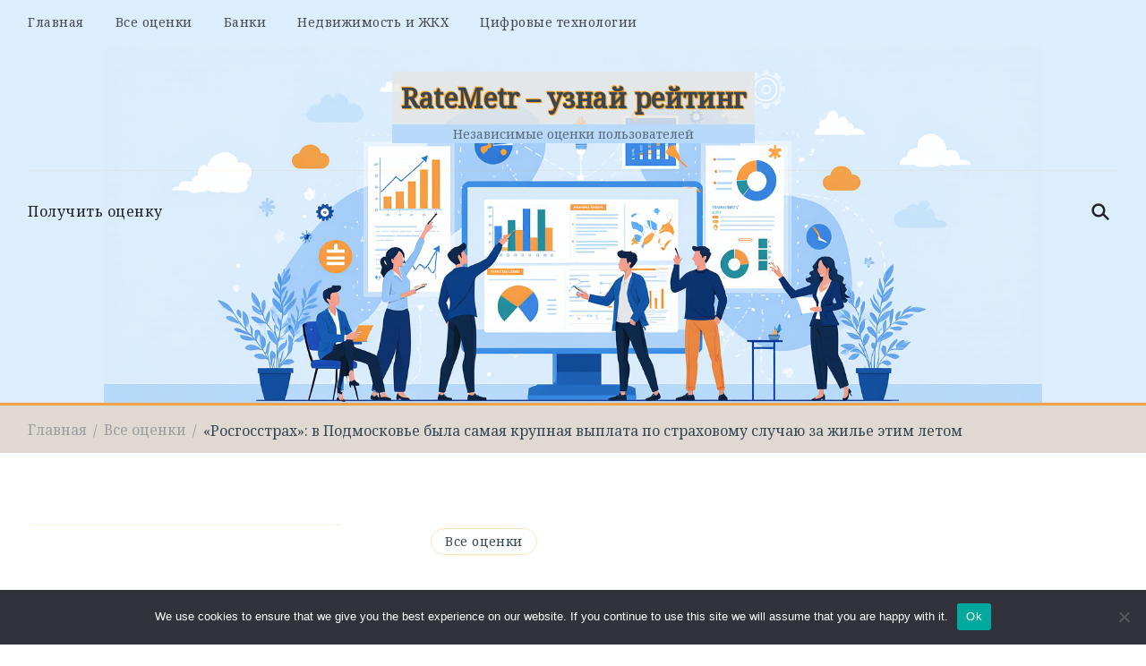

--- FILE ---
content_type: text/html; charset=UTF-8
request_url: https://ratemetr.ru/2023/09/15/press-reliz-rosgosstrakh-v-podmoskove-byla-samaya-krupnaya-fo4/
body_size: 24360
content:
    <!DOCTYPE html>
    <html lang="ru-RU">
    <head itemscope itemtype="http://schema.org/WebSite">
	    <meta charset="UTF-8">
    <meta name="viewport" content="width=device-width, initial-scale=1">
    <link rel="profile" href="http://gmpg.org/xfn/11">
    <title>«Росгосстрах»: в Подмосковье была самая крупная выплата по страховому случаю за жилье этим летом &#8211; RateMetr &#8211; узнай рейтинг</title>
<meta name='robots' content='max-image-preview:large' />
	<style>img:is([sizes="auto" i], [sizes^="auto," i]) { contain-intrinsic-size: 3000px 1500px }</style>
	<link rel='dns-prefetch' href='//fonts.googleapis.com' />
<link rel="alternate" type="application/rss+xml" title="RateMetr - узнай рейтинг &raquo; Feed" href="https://ratemetr.ru/feed/" />
<link rel="alternate" type="application/rss+xml" title="RateMetr - узнай рейтинг &raquo; Comments Feed" href="https://ratemetr.ru/comments/feed/" />
<link rel="alternate" type="application/rss+xml" title="RateMetr - узнай рейтинг &raquo; «Росгосстрах»: в Подмосковье была самая крупная выплата по страховому случаю за жилье этим летом Comments Feed" href="https://ratemetr.ru/2023/09/15/press-reliz-rosgosstrakh-v-podmoskove-byla-samaya-krupnaya-fo4/feed/" />
<script type="text/javascript">
/* <![CDATA[ */
window._wpemojiSettings = {"baseUrl":"https:\/\/s.w.org\/images\/core\/emoji\/15.1.0\/72x72\/","ext":".png","svgUrl":"https:\/\/s.w.org\/images\/core\/emoji\/15.1.0\/svg\/","svgExt":".svg","source":{"concatemoji":"https:\/\/ratemetr.ru\/wp-includes\/js\/wp-emoji-release.min.js?ver=6.8.1"}};
/*! This file is auto-generated */
!function(i,n){var o,s,e;function c(e){try{var t={supportTests:e,timestamp:(new Date).valueOf()};sessionStorage.setItem(o,JSON.stringify(t))}catch(e){}}function p(e,t,n){e.clearRect(0,0,e.canvas.width,e.canvas.height),e.fillText(t,0,0);var t=new Uint32Array(e.getImageData(0,0,e.canvas.width,e.canvas.height).data),r=(e.clearRect(0,0,e.canvas.width,e.canvas.height),e.fillText(n,0,0),new Uint32Array(e.getImageData(0,0,e.canvas.width,e.canvas.height).data));return t.every(function(e,t){return e===r[t]})}function u(e,t,n){switch(t){case"flag":return n(e,"\ud83c\udff3\ufe0f\u200d\u26a7\ufe0f","\ud83c\udff3\ufe0f\u200b\u26a7\ufe0f")?!1:!n(e,"\ud83c\uddfa\ud83c\uddf3","\ud83c\uddfa\u200b\ud83c\uddf3")&&!n(e,"\ud83c\udff4\udb40\udc67\udb40\udc62\udb40\udc65\udb40\udc6e\udb40\udc67\udb40\udc7f","\ud83c\udff4\u200b\udb40\udc67\u200b\udb40\udc62\u200b\udb40\udc65\u200b\udb40\udc6e\u200b\udb40\udc67\u200b\udb40\udc7f");case"emoji":return!n(e,"\ud83d\udc26\u200d\ud83d\udd25","\ud83d\udc26\u200b\ud83d\udd25")}return!1}function f(e,t,n){var r="undefined"!=typeof WorkerGlobalScope&&self instanceof WorkerGlobalScope?new OffscreenCanvas(300,150):i.createElement("canvas"),a=r.getContext("2d",{willReadFrequently:!0}),o=(a.textBaseline="top",a.font="600 32px Arial",{});return e.forEach(function(e){o[e]=t(a,e,n)}),o}function t(e){var t=i.createElement("script");t.src=e,t.defer=!0,i.head.appendChild(t)}"undefined"!=typeof Promise&&(o="wpEmojiSettingsSupports",s=["flag","emoji"],n.supports={everything:!0,everythingExceptFlag:!0},e=new Promise(function(e){i.addEventListener("DOMContentLoaded",e,{once:!0})}),new Promise(function(t){var n=function(){try{var e=JSON.parse(sessionStorage.getItem(o));if("object"==typeof e&&"number"==typeof e.timestamp&&(new Date).valueOf()<e.timestamp+604800&&"object"==typeof e.supportTests)return e.supportTests}catch(e){}return null}();if(!n){if("undefined"!=typeof Worker&&"undefined"!=typeof OffscreenCanvas&&"undefined"!=typeof URL&&URL.createObjectURL&&"undefined"!=typeof Blob)try{var e="postMessage("+f.toString()+"("+[JSON.stringify(s),u.toString(),p.toString()].join(",")+"));",r=new Blob([e],{type:"text/javascript"}),a=new Worker(URL.createObjectURL(r),{name:"wpTestEmojiSupports"});return void(a.onmessage=function(e){c(n=e.data),a.terminate(),t(n)})}catch(e){}c(n=f(s,u,p))}t(n)}).then(function(e){for(var t in e)n.supports[t]=e[t],n.supports.everything=n.supports.everything&&n.supports[t],"flag"!==t&&(n.supports.everythingExceptFlag=n.supports.everythingExceptFlag&&n.supports[t]);n.supports.everythingExceptFlag=n.supports.everythingExceptFlag&&!n.supports.flag,n.DOMReady=!1,n.readyCallback=function(){n.DOMReady=!0}}).then(function(){return e}).then(function(){var e;n.supports.everything||(n.readyCallback(),(e=n.source||{}).concatemoji?t(e.concatemoji):e.wpemoji&&e.twemoji&&(t(e.twemoji),t(e.wpemoji)))}))}((window,document),window._wpemojiSettings);
/* ]]> */
</script>
<style id='wp-emoji-styles-inline-css' type='text/css'>

	img.wp-smiley, img.emoji {
		display: inline !important;
		border: none !important;
		box-shadow: none !important;
		height: 1em !important;
		width: 1em !important;
		margin: 0 0.07em !important;
		vertical-align: -0.1em !important;
		background: none !important;
		padding: 0 !important;
	}
</style>
<link rel='stylesheet' id='wp-block-library-css' href='https://ratemetr.ru/wp-includes/css/dist/block-library/style.min.css?ver=6.8.1' type='text/css' media='all' />
<style id='wp-block-library-theme-inline-css' type='text/css'>
.wp-block-audio :where(figcaption){color:#555;font-size:13px;text-align:center}.is-dark-theme .wp-block-audio :where(figcaption){color:#ffffffa6}.wp-block-audio{margin:0 0 1em}.wp-block-code{border:1px solid #ccc;border-radius:4px;font-family:Menlo,Consolas,monaco,monospace;padding:.8em 1em}.wp-block-embed :where(figcaption){color:#555;font-size:13px;text-align:center}.is-dark-theme .wp-block-embed :where(figcaption){color:#ffffffa6}.wp-block-embed{margin:0 0 1em}.blocks-gallery-caption{color:#555;font-size:13px;text-align:center}.is-dark-theme .blocks-gallery-caption{color:#ffffffa6}:root :where(.wp-block-image figcaption){color:#555;font-size:13px;text-align:center}.is-dark-theme :root :where(.wp-block-image figcaption){color:#ffffffa6}.wp-block-image{margin:0 0 1em}.wp-block-pullquote{border-bottom:4px solid;border-top:4px solid;color:currentColor;margin-bottom:1.75em}.wp-block-pullquote cite,.wp-block-pullquote footer,.wp-block-pullquote__citation{color:currentColor;font-size:.8125em;font-style:normal;text-transform:uppercase}.wp-block-quote{border-left:.25em solid;margin:0 0 1.75em;padding-left:1em}.wp-block-quote cite,.wp-block-quote footer{color:currentColor;font-size:.8125em;font-style:normal;position:relative}.wp-block-quote:where(.has-text-align-right){border-left:none;border-right:.25em solid;padding-left:0;padding-right:1em}.wp-block-quote:where(.has-text-align-center){border:none;padding-left:0}.wp-block-quote.is-large,.wp-block-quote.is-style-large,.wp-block-quote:where(.is-style-plain){border:none}.wp-block-search .wp-block-search__label{font-weight:700}.wp-block-search__button{border:1px solid #ccc;padding:.375em .625em}:where(.wp-block-group.has-background){padding:1.25em 2.375em}.wp-block-separator.has-css-opacity{opacity:.4}.wp-block-separator{border:none;border-bottom:2px solid;margin-left:auto;margin-right:auto}.wp-block-separator.has-alpha-channel-opacity{opacity:1}.wp-block-separator:not(.is-style-wide):not(.is-style-dots){width:100px}.wp-block-separator.has-background:not(.is-style-dots){border-bottom:none;height:1px}.wp-block-separator.has-background:not(.is-style-wide):not(.is-style-dots){height:2px}.wp-block-table{margin:0 0 1em}.wp-block-table td,.wp-block-table th{word-break:normal}.wp-block-table :where(figcaption){color:#555;font-size:13px;text-align:center}.is-dark-theme .wp-block-table :where(figcaption){color:#ffffffa6}.wp-block-video :where(figcaption){color:#555;font-size:13px;text-align:center}.is-dark-theme .wp-block-video :where(figcaption){color:#ffffffa6}.wp-block-video{margin:0 0 1em}:root :where(.wp-block-template-part.has-background){margin-bottom:0;margin-top:0;padding:1.25em 2.375em}
</style>
<style id='classic-theme-styles-inline-css' type='text/css'>
/*! This file is auto-generated */
.wp-block-button__link{color:#fff;background-color:#32373c;border-radius:9999px;box-shadow:none;text-decoration:none;padding:calc(.667em + 2px) calc(1.333em + 2px);font-size:1.125em}.wp-block-file__button{background:#32373c;color:#fff;text-decoration:none}
</style>
<style id='global-styles-inline-css' type='text/css'>
:root{--wp--preset--aspect-ratio--square: 1;--wp--preset--aspect-ratio--4-3: 4/3;--wp--preset--aspect-ratio--3-4: 3/4;--wp--preset--aspect-ratio--3-2: 3/2;--wp--preset--aspect-ratio--2-3: 2/3;--wp--preset--aspect-ratio--16-9: 16/9;--wp--preset--aspect-ratio--9-16: 9/16;--wp--preset--color--black: #000000;--wp--preset--color--cyan-bluish-gray: #abb8c3;--wp--preset--color--white: #ffffff;--wp--preset--color--pale-pink: #f78da7;--wp--preset--color--vivid-red: #cf2e2e;--wp--preset--color--luminous-vivid-orange: #ff6900;--wp--preset--color--luminous-vivid-amber: #fcb900;--wp--preset--color--light-green-cyan: #7bdcb5;--wp--preset--color--vivid-green-cyan: #00d084;--wp--preset--color--pale-cyan-blue: #8ed1fc;--wp--preset--color--vivid-cyan-blue: #0693e3;--wp--preset--color--vivid-purple: #9b51e0;--wp--preset--gradient--vivid-cyan-blue-to-vivid-purple: linear-gradient(135deg,rgba(6,147,227,1) 0%,rgb(155,81,224) 100%);--wp--preset--gradient--light-green-cyan-to-vivid-green-cyan: linear-gradient(135deg,rgb(122,220,180) 0%,rgb(0,208,130) 100%);--wp--preset--gradient--luminous-vivid-amber-to-luminous-vivid-orange: linear-gradient(135deg,rgba(252,185,0,1) 0%,rgba(255,105,0,1) 100%);--wp--preset--gradient--luminous-vivid-orange-to-vivid-red: linear-gradient(135deg,rgba(255,105,0,1) 0%,rgb(207,46,46) 100%);--wp--preset--gradient--very-light-gray-to-cyan-bluish-gray: linear-gradient(135deg,rgb(238,238,238) 0%,rgb(169,184,195) 100%);--wp--preset--gradient--cool-to-warm-spectrum: linear-gradient(135deg,rgb(74,234,220) 0%,rgb(151,120,209) 20%,rgb(207,42,186) 40%,rgb(238,44,130) 60%,rgb(251,105,98) 80%,rgb(254,248,76) 100%);--wp--preset--gradient--blush-light-purple: linear-gradient(135deg,rgb(255,206,236) 0%,rgb(152,150,240) 100%);--wp--preset--gradient--blush-bordeaux: linear-gradient(135deg,rgb(254,205,165) 0%,rgb(254,45,45) 50%,rgb(107,0,62) 100%);--wp--preset--gradient--luminous-dusk: linear-gradient(135deg,rgb(255,203,112) 0%,rgb(199,81,192) 50%,rgb(65,88,208) 100%);--wp--preset--gradient--pale-ocean: linear-gradient(135deg,rgb(255,245,203) 0%,rgb(182,227,212) 50%,rgb(51,167,181) 100%);--wp--preset--gradient--electric-grass: linear-gradient(135deg,rgb(202,248,128) 0%,rgb(113,206,126) 100%);--wp--preset--gradient--midnight: linear-gradient(135deg,rgb(2,3,129) 0%,rgb(40,116,252) 100%);--wp--preset--font-size--small: 13px;--wp--preset--font-size--medium: 20px;--wp--preset--font-size--large: 36px;--wp--preset--font-size--x-large: 42px;--wp--preset--spacing--20: 0.44rem;--wp--preset--spacing--30: 0.67rem;--wp--preset--spacing--40: 1rem;--wp--preset--spacing--50: 1.5rem;--wp--preset--spacing--60: 2.25rem;--wp--preset--spacing--70: 3.38rem;--wp--preset--spacing--80: 5.06rem;--wp--preset--shadow--natural: 6px 6px 9px rgba(0, 0, 0, 0.2);--wp--preset--shadow--deep: 12px 12px 50px rgba(0, 0, 0, 0.4);--wp--preset--shadow--sharp: 6px 6px 0px rgba(0, 0, 0, 0.2);--wp--preset--shadow--outlined: 6px 6px 0px -3px rgba(255, 255, 255, 1), 6px 6px rgba(0, 0, 0, 1);--wp--preset--shadow--crisp: 6px 6px 0px rgba(0, 0, 0, 1);}:where(.is-layout-flex){gap: 0.5em;}:where(.is-layout-grid){gap: 0.5em;}body .is-layout-flex{display: flex;}.is-layout-flex{flex-wrap: wrap;align-items: center;}.is-layout-flex > :is(*, div){margin: 0;}body .is-layout-grid{display: grid;}.is-layout-grid > :is(*, div){margin: 0;}:where(.wp-block-columns.is-layout-flex){gap: 2em;}:where(.wp-block-columns.is-layout-grid){gap: 2em;}:where(.wp-block-post-template.is-layout-flex){gap: 1.25em;}:where(.wp-block-post-template.is-layout-grid){gap: 1.25em;}.has-black-color{color: var(--wp--preset--color--black) !important;}.has-cyan-bluish-gray-color{color: var(--wp--preset--color--cyan-bluish-gray) !important;}.has-white-color{color: var(--wp--preset--color--white) !important;}.has-pale-pink-color{color: var(--wp--preset--color--pale-pink) !important;}.has-vivid-red-color{color: var(--wp--preset--color--vivid-red) !important;}.has-luminous-vivid-orange-color{color: var(--wp--preset--color--luminous-vivid-orange) !important;}.has-luminous-vivid-amber-color{color: var(--wp--preset--color--luminous-vivid-amber) !important;}.has-light-green-cyan-color{color: var(--wp--preset--color--light-green-cyan) !important;}.has-vivid-green-cyan-color{color: var(--wp--preset--color--vivid-green-cyan) !important;}.has-pale-cyan-blue-color{color: var(--wp--preset--color--pale-cyan-blue) !important;}.has-vivid-cyan-blue-color{color: var(--wp--preset--color--vivid-cyan-blue) !important;}.has-vivid-purple-color{color: var(--wp--preset--color--vivid-purple) !important;}.has-black-background-color{background-color: var(--wp--preset--color--black) !important;}.has-cyan-bluish-gray-background-color{background-color: var(--wp--preset--color--cyan-bluish-gray) !important;}.has-white-background-color{background-color: var(--wp--preset--color--white) !important;}.has-pale-pink-background-color{background-color: var(--wp--preset--color--pale-pink) !important;}.has-vivid-red-background-color{background-color: var(--wp--preset--color--vivid-red) !important;}.has-luminous-vivid-orange-background-color{background-color: var(--wp--preset--color--luminous-vivid-orange) !important;}.has-luminous-vivid-amber-background-color{background-color: var(--wp--preset--color--luminous-vivid-amber) !important;}.has-light-green-cyan-background-color{background-color: var(--wp--preset--color--light-green-cyan) !important;}.has-vivid-green-cyan-background-color{background-color: var(--wp--preset--color--vivid-green-cyan) !important;}.has-pale-cyan-blue-background-color{background-color: var(--wp--preset--color--pale-cyan-blue) !important;}.has-vivid-cyan-blue-background-color{background-color: var(--wp--preset--color--vivid-cyan-blue) !important;}.has-vivid-purple-background-color{background-color: var(--wp--preset--color--vivid-purple) !important;}.has-black-border-color{border-color: var(--wp--preset--color--black) !important;}.has-cyan-bluish-gray-border-color{border-color: var(--wp--preset--color--cyan-bluish-gray) !important;}.has-white-border-color{border-color: var(--wp--preset--color--white) !important;}.has-pale-pink-border-color{border-color: var(--wp--preset--color--pale-pink) !important;}.has-vivid-red-border-color{border-color: var(--wp--preset--color--vivid-red) !important;}.has-luminous-vivid-orange-border-color{border-color: var(--wp--preset--color--luminous-vivid-orange) !important;}.has-luminous-vivid-amber-border-color{border-color: var(--wp--preset--color--luminous-vivid-amber) !important;}.has-light-green-cyan-border-color{border-color: var(--wp--preset--color--light-green-cyan) !important;}.has-vivid-green-cyan-border-color{border-color: var(--wp--preset--color--vivid-green-cyan) !important;}.has-pale-cyan-blue-border-color{border-color: var(--wp--preset--color--pale-cyan-blue) !important;}.has-vivid-cyan-blue-border-color{border-color: var(--wp--preset--color--vivid-cyan-blue) !important;}.has-vivid-purple-border-color{border-color: var(--wp--preset--color--vivid-purple) !important;}.has-vivid-cyan-blue-to-vivid-purple-gradient-background{background: var(--wp--preset--gradient--vivid-cyan-blue-to-vivid-purple) !important;}.has-light-green-cyan-to-vivid-green-cyan-gradient-background{background: var(--wp--preset--gradient--light-green-cyan-to-vivid-green-cyan) !important;}.has-luminous-vivid-amber-to-luminous-vivid-orange-gradient-background{background: var(--wp--preset--gradient--luminous-vivid-amber-to-luminous-vivid-orange) !important;}.has-luminous-vivid-orange-to-vivid-red-gradient-background{background: var(--wp--preset--gradient--luminous-vivid-orange-to-vivid-red) !important;}.has-very-light-gray-to-cyan-bluish-gray-gradient-background{background: var(--wp--preset--gradient--very-light-gray-to-cyan-bluish-gray) !important;}.has-cool-to-warm-spectrum-gradient-background{background: var(--wp--preset--gradient--cool-to-warm-spectrum) !important;}.has-blush-light-purple-gradient-background{background: var(--wp--preset--gradient--blush-light-purple) !important;}.has-blush-bordeaux-gradient-background{background: var(--wp--preset--gradient--blush-bordeaux) !important;}.has-luminous-dusk-gradient-background{background: var(--wp--preset--gradient--luminous-dusk) !important;}.has-pale-ocean-gradient-background{background: var(--wp--preset--gradient--pale-ocean) !important;}.has-electric-grass-gradient-background{background: var(--wp--preset--gradient--electric-grass) !important;}.has-midnight-gradient-background{background: var(--wp--preset--gradient--midnight) !important;}.has-small-font-size{font-size: var(--wp--preset--font-size--small) !important;}.has-medium-font-size{font-size: var(--wp--preset--font-size--medium) !important;}.has-large-font-size{font-size: var(--wp--preset--font-size--large) !important;}.has-x-large-font-size{font-size: var(--wp--preset--font-size--x-large) !important;}
:where(.wp-block-post-template.is-layout-flex){gap: 1.25em;}:where(.wp-block-post-template.is-layout-grid){gap: 1.25em;}
:where(.wp-block-columns.is-layout-flex){gap: 2em;}:where(.wp-block-columns.is-layout-grid){gap: 2em;}
:root :where(.wp-block-pullquote){font-size: 1.5em;line-height: 1.6;}
</style>
<link rel='stylesheet' id='custom-comments-css-css' href='https://ratemetr.ru/wp-content/plugins/bka-single/asset/styles.css?ver=6.8.1' type='text/css' media='all' />
<link rel='stylesheet' id='cookie-notice-front-css' href='https://ratemetr.ru/wp-content/plugins/cookie-notice/css/front.min.css?ver=2.4.16' type='text/css' media='all' />
<link rel='stylesheet' id='cookery-lite-google-fonts-css' href='https://fonts.googleapis.com/css?family=Questrial%7CNoto+Serif%7CNoto+Serif%3A' type='text/css' media='all' />
<link rel='stylesheet' id='owl-carousel-css' href='https://ratemetr.ru/wp-content/themes/ratemetr-lite/css/owl.carousel.min.css?ver=2.3.4' type='text/css' media='all' />
<link rel='stylesheet' id='animate-css' href='https://ratemetr.ru/wp-content/themes/ratemetr-lite/css/animate.min.css?ver=3.5.2' type='text/css' media='all' />
<link rel='stylesheet' id='cookery-lite-css' href='https://ratemetr.ru/wp-content/themes/ratemetr-lite/style.css?ver=1.0.3' type='text/css' media='all' />
<link rel='stylesheet' id='cookery-lite-gutenberg-css' href='https://ratemetr.ru/wp-content/themes/ratemetr-lite/css/gutenberg.min.css?ver=1.0.3' type='text/css' media='all' />
<script type="text/javascript" id="cookie-notice-front-js-before">
/* <![CDATA[ */
var cnArgs = {"ajaxUrl":"https:\/\/ratemetr.ru\/wp-admin\/admin-ajax.php","nonce":"6391535a93","hideEffect":"fade","position":"bottom","onScroll":false,"onScrollOffset":100,"onClick":false,"cookieName":"cookie_notice_accepted","cookieTime":2592000,"cookieTimeRejected":2592000,"globalCookie":false,"redirection":false,"cache":false,"revokeCookies":false,"revokeCookiesOpt":"automatic"};
/* ]]> */
</script>
<script type="text/javascript" src="https://ratemetr.ru/wp-content/plugins/cookie-notice/js/front.min.js?ver=2.4.16" id="cookie-notice-front-js"></script>
<script type="text/javascript" src="https://ratemetr.ru/wp-includes/js/jquery/jquery.min.js?ver=3.7.1" id="jquery-core-js"></script>
<script type="text/javascript" src="https://ratemetr.ru/wp-includes/js/jquery/jquery-migrate.min.js?ver=3.4.1" id="jquery-migrate-js"></script>
<link rel="https://api.w.org/" href="https://ratemetr.ru/wp-json/" /><link rel="alternate" title="JSON" type="application/json" href="https://ratemetr.ru/wp-json/wp/v2/posts/34063" /><link rel="EditURI" type="application/rsd+xml" title="RSD" href="https://ratemetr.ru/xmlrpc.php?rsd" />
<meta name="generator" content="WordPress 6.8.1" />
<link rel="canonical" href="https://ratemetr.ru/2023/09/15/press-reliz-rosgosstrakh-v-podmoskove-byla-samaya-krupnaya-fo4/" />
<link rel='shortlink' href='https://ratemetr.ru/?p=34063' />
<link rel="alternate" title="oEmbed (JSON)" type="application/json+oembed" href="https://ratemetr.ru/wp-json/oembed/1.0/embed?url=https%3A%2F%2Fratemetr.ru%2F2023%2F09%2F15%2Fpress-reliz-rosgosstrakh-v-podmoskove-byla-samaya-krupnaya-fo4%2F" />
<meta name="description" content="Эксперты «Росгосстраха» проанализировали страховые случаи с домами и квартирами клиентов компании, которые произошли этим летом. Выяснилось, что в целом количество страховых случаев с жильем россиян незначительно снизилось по сравнению с аналогичным перио"><link rel="icon" href="https://ratemetr.ru/wp-content/uploads/2021/08/star_half_black_24dp.svg_-150x150.png" sizes="32x32" />
<link rel="icon" href="https://ratemetr.ru/wp-content/uploads/2021/08/star_half_black_24dp.svg_.png" sizes="192x192" />
<link rel="apple-touch-icon" href="https://ratemetr.ru/wp-content/uploads/2021/08/star_half_black_24dp.svg_.png" />
<meta name="msapplication-TileImage" content="https://ratemetr.ru/wp-content/uploads/2021/08/star_half_black_24dp.svg_.png" />
<style type='text/css' media='all'>     
    .content-newsletter .blossomthemes-email-newsletter-wrapper.bg-img:after,
    .widget_blossomthemes_email_newsletter_widget .blossomthemes-email-newsletter-wrapper:after{
        background: rgba(255, 153, 0, 0.8);    }

    section.featured-recipe-section::after {
        background-image: url('');
    }

    .client-section::after {
        background-image: url('');
    }

    section.footer-newsletter-section::after {
        background-image: url('');
    }
    
   /*Typography*/

    :root {
		--primary-color: #ff9900;
		--primary-color-rgb: 255, 153, 0;
        --secondary-color: #339300;
        --secondary-color-rgb: 51, 147, 0;
		--primary-font: Questrial;
        --secondary-font: Noto Serif;
         --dr-primary-font: Questrial;          --dr-secondary-font: Noto Serif; 	}

    body {
        font-size   : 18px;        
	font-family: Noto Serif;
    }
    
    .site-title{
        font-size   : 30px;
        font-weight : bold;
	background-color: rgba(230,230,230,.8);
	padding: 10px;
    }

    .site-title a{
	text-shadow: 1px 1px 1px #ff9900, -1px -1px 1px #ff9900;
    }

    .custom-logo-link img{
        width    : 150px;
        max-width: 100%;
    }

    .site-banner.static-cta.style-one .banner-caption .item-title,
    .site-banner.static-cta.style-one .banner-caption .item-desc{
        color: #ffffff;
    }

	blockquote::before {
		background-image: url('data:image/svg+xml; utf-8, <svg xmlns="http://www.w3.org/2000/svg" width="64" height="40.062" viewBox="0 0 64 40.062"><path d="M68.871,47.073A12.886,12.886,0,0,0,56.71,36.191c1.494-5.547,5.121-7.752,9.53-9.032a.515.515,0,0,0,.356-.569l-.711-4.409s-.071-.356-.64-.284C50.024,23.6,39.712,35.2,41.632,49.277,43.41,59.021,51.02,62.79,58.061,61.794a12.968,12.968,0,0,0,10.81-14.722ZM20.3,36.191c1.422-5.547,5.192-7.752,9.53-9.032a.515.515,0,0,0,.356-.569l-.64-4.409s-.071-.356-.64-.284C13.682,23.532,3.441,35.124,5.219,49.206c1.849,9.815,9.53,13.584,16.5,12.588A12.865,12.865,0,0,0,32.458,47.073,12.693,12.693,0,0,0,20.3,36.191Z" transform="translate(-5.018 -21.887)" fill="%23ff9900"/></svg>');
	}
	
	.comments-area .comment-list li .comment-body .reply .comment-reply-link::after {
		background-image: url('data:image/svg+xml;utf-8, <svg xmlns="http://www.w3.org/2000/svg" width="14.796" height="10.354" viewBox="0 0 14.796 10.354"><g transform="translate(0.75 1.061)"><path d="M7820.11-1126.021l4.117,4.116-4.117,4.116" transform="translate(-7811.241 1126.021)" fill="none" stroke="%23ff9900" stroke-linecap="round" stroke-width="1.5"></path><path d="M6555.283-354.415h-12.624" transform="translate(-6542.659 358.532)" fill="none" stroke="%23ff9900" stroke-linecap="round" stroke-width="1.5"></path></g></svg>');
	}

	.static-search .item .search-form-wrap .search-submit {
		background-image: url('data:image/svg+xml; utf-8, <svg xmlns="http://www.w3.org/2000/svg" width="29.434" height="29.434" viewBox="0 0 29.434 29.434"><g transform="translate(-663.027 -502.431)"><g transform="translate(692.461 517.148) rotate(135)" fill="none" stroke="%23ff9900" stroke-width="2.5"><circle cx="10.406" cy="10.406" r="10.406" stroke="none"/><circle cx="10.406" cy="10.406" r="9.156" fill="none"/></g><path d="M0,6.907V0" transform="translate(689.718 529.122) rotate(135)" fill="none" stroke="%23ff9900" stroke-linecap="round" stroke-width="2.5"/></g></svg>');
	}

	.newsletter .blossomthemes-email-newsletter-wrapper form [type="submit"]:hover::after, 
	.widget_blossomthemes_email_newsletter_widget form [type="submit"]:hover::after {
		background-image: url('data:image/svg+xml; utf-8, <svg xmlns="http://www.w3.org/2000/svg" width="18.479" height="12.689" viewBox="0 0 18.479 12.689"><g transform="translate(0.75 1.061)"><path d="M7820.11-1126.021l5.284,5.284-5.284,5.284" transform="translate(-7808.726 1126.021)" fill="none" stroke="%23ff9900" stroke-linecap="round" stroke-width="1.5"/><path d="M6558.865-354.415H6542.66" transform="translate(-6542.66 359.699)" fill="none" stroke="%23ff9900" stroke-linecap="round" stroke-width="1.5"/></g></svg>');
	}

	.search .page-header .search-form .search-submit, 
	.error404 .error-404-search .search-form .search-submit {
		background-image: url('data:image/svg+xml; utf-8, <svg xmlns="http://www.w3.org/2000/svg" width="21.863" height="22" viewBox="0 0 21.863 22"><path d="M24.863,1170.255l-2.045,2.045L18,1167.482v-1.091l-.409-.409a8.674,8.674,0,0,1-5.727,2.046,8.235,8.235,0,0,1-6.273-2.591A8.993,8.993,0,0,1,3,1159.164a8.235,8.235,0,0,1,2.591-6.273,8.993,8.993,0,0,1,6.273-2.591,8.441,8.441,0,0,1,6.273,2.591,8.993,8.993,0,0,1,2.591,6.273,8.675,8.675,0,0,1-2.045,5.727l.409.409h.955ZM7.5,1163.664a5.76,5.76,0,0,0,4.364,1.773,5.969,5.969,0,0,0,4.364-1.773,6.257,6.257,0,0,0,0-8.727,5.76,5.76,0,0,0-4.364-1.773,5.969,5.969,0,0,0-4.364,1.773,5.76,5.76,0,0,0-1.773,4.364A6.308,6.308,0,0,0,7.5,1163.664Z" transform="translate(-3 -1150.3)" fill="%23ff9900"/></svg>');
    }
    
    .posts-navigation .nav-links a:hover::before {
        background-image: url('data:image/svg+xml; utf-8, <svg xmlns="http://www.w3.org/2000/svg" viewBox="0 0 384 512"><path fill="%23ff9900" d="M20.2 247.5L167 99.5c4.7-4.7 12.3-4.7 17 0l19.8 19.8c4.7 4.7 4.7 12.3 0 17L85.3 256l118.5 119.7c4.7 4.7 4.7 12.3 0 17L184 412.5c-4.7 4.7-12.3 4.7-17 0l-146.8-148c-4.7-4.7-4.7-12.3 0-17zm160 17l146.8 148c4.7 4.7 12.3 4.7 17 0l19.8-19.8c4.7-4.7 4.7-12.3 0-17L245.3 256l118.5-119.7c4.7-4.7 4.7-12.3 0-17L344 99.5c-4.7-4.7-12.3-4.7-17 0l-146.8 148c-4.7 4.7-4.7 12.3 0 17z"></path></svg>');
    }

    .posts-navigation .nav-links .nav-next a:hover::before {
        background-image: url('data:image/svg+xml; utf-8, <svg xmlns="http://www.w3.org/2000/svg" viewBox="0 0 384 512"><path fill="%23ff9900" d="M363.8 264.5L217 412.5c-4.7 4.7-12.3 4.7-17 0l-19.8-19.8c-4.7-4.7-4.7-12.3 0-17L298.7 256 180.2 136.3c-4.7-4.7-4.7-12.3 0-17L200 99.5c4.7-4.7 12.3-4.7 17 0l146.8 148c4.7 4.7 4.7 12.3 0 17zm-160-17L57 99.5c-4.7-4.7-12.3-4.7-17 0l-19.8 19.8c-4.7 4.7-4.7 12.3 0 17L138.7 256 20.2 375.7c-4.7 4.7-4.7 12.3 0 17L40 412.5c4.7 4.7 12.3 4.7 17 0l146.8-148c4.7-4.7 4.7-12.3 0-17z"></path></svg>');
    }

	.search-form .search-submit:hover {
		background-image: url('data:image/svg+xml; utf-8, <svg xmlns="http://www.w3.org/2000/svg" width="21.863" height="22" viewBox="0 0 21.863 22"><path d="M24.863,1170.255l-2.045,2.045L18,1167.482v-1.091l-.409-.409a8.674,8.674,0,0,1-5.727,2.046,8.235,8.235,0,0,1-6.273-2.591A8.993,8.993,0,0,1,3,1159.164a8.235,8.235,0,0,1,2.591-6.273,8.993,8.993,0,0,1,6.273-2.591,8.441,8.441,0,0,1,6.273,2.591,8.993,8.993,0,0,1,2.591,6.273,8.675,8.675,0,0,1-2.045,5.727l.409.409h.955ZM7.5,1163.664a5.76,5.76,0,0,0,4.364,1.773,5.969,5.969,0,0,0,4.364-1.773,6.257,6.257,0,0,0,0-8.727,5.76,5.76,0,0,0-4.364-1.773,5.969,5.969,0,0,0-4.364,1.773,5.76,5.76,0,0,0-1.773,4.364A6.308,6.308,0,0,0,7.5,1163.664Z" transform="translate(-3 -1150.3)" fill="%23339300"/></svg>');
    }

    .woocommerce .woocommerce-ordering select,
    .woocommerce-page .woocommerce-ordering select{
       background-image: url('data:image/svg+xml; utf-8, <svg xmlns="http://www.w3.org/2000/svg" width="15" height="8" viewBox="0 0 15 8"><path d="M7.5,0,15,8H0Z" transform="translate(15 8) rotate(180)" fill="%23ff9900"/></svg>');
    }
           
    </style>

<link rel="apple-touch-icon" sizes="180x180" href="/apple-touch-icon.png">
<link rel="icon" type="image/png" sizes="32x32" href="/favicon-32x32.png">
<link rel="icon" type="image/png" sizes="16x16" href="/favicon-16x16.png">
<link rel="manifest" href="/site.webmanifest">
<link rel="mask-icon" href="/safari-pinned-tab.svg" color="#5bbad5">
<meta name="msapplication-TileColor" content="#da532c">
<meta name="theme-color" content="#ffffff">


</head>

<body class="wp-singular post-template-default single single-post postid-34063 single-format-standard wp-theme-ratemetr-lite cookies-not-set cookery-lite-has-blocks single-post-one leftsidebar" itemscope itemtype="http://schema.org/WebPage">

    <div id="page" class="site">
        <a class="skip-link screen-reader-text" href="#content">Skip to content (Press Enter)</a>
    
        <div class="mobile-header">
        <div class="container">
                    <div class="site-branding" itemscope itemtype="http://schema.org/Organization">  
            <div class="site-logo">
                            </div>

            <div class="site-title-wrap">                    <p class="site-title" itemprop="name"><a href="https://ratemetr.ru/" rel="home" itemprop="url">RateMetr &#8211; узнай рейтинг</a></p>
                                    <p class="site-description" itemprop="description">Независимые оценки пользователей</p>
                </div>        </div>    
                <div class="mbl-header-right">
                <button class="toggle-btn" data-toggle-target=".main-menu-modal" data-toggle-body-class="showing-main-menu-modal" aria-expanded="false" data-set-focus=".close-main-nav-toggle">
                    <span class="toggle-bar"></span>
                    <span class="toggle-bar"></span>
                    <span class="toggle-bar"></span>
                </button>
                                <div class="header-search">
                        <button class="search-toggle" data-toggle-target=".mob-search-modal" data-toggle-body-class="showing-mob-search-modal" data-set-focus=".mob-search-modal .search-field" aria-expanded="false">
                            <svg xmlns="http://www.w3.org/2000/svg" width="22.691" height="21.932" viewBox="0 0 22.691 21.932">
                                <g id="Group_258" data-name="Group 258" transform="matrix(0.966, -0.259, 0.259, 0.966, -1515.787, 248.902)">
                                    <g id="Ellipse_9" data-name="Ellipse 9" transform="translate(1525.802 162.18) rotate(-30)" fill="none" stroke="#6a6a6a" stroke-width="2.5">
                                        <circle cx="7.531" cy="7.531" r="7.531" stroke="none"></circle>
                                        <circle cx="7.531" cy="7.531" r="6.281" fill="none"></circle>
                                    </g>
                                    <path id="Path_4339" data-name="Path 4339" d="M0,0V7" transform="translate(1540.052 170.724) rotate(-30)" fill="none" stroke="#6a6a6a" stroke-linecap="round" stroke-width="2.5"></path>
                                </g>
                            </svg>
                        </button>
                        <div class="header-search-wrap mob-search-modal cover-modal" data-modal-target-string=".mob-search-modal">
                            <div class="header-search-inner"><form role="search" method="get" class="search-form" action="https://ratemetr.ru/">
				<label>
					<span class="screen-reader-text">Search for:</span>
					<input type="search" class="search-field" placeholder="Search &hellip;" value="" name="s" />
				</label>
				<input type="submit" class="search-submit" value="Search" />
			</form><button class="close" data-toggle-target=".mob-search-modal" data-toggle-body-class="showing-mob-search-modal" data-set-focus=".mob-search-modal .search-field" aria-expanded="false"></button>
                            </div>
                        </div>
                    </div>                <div class="primary-menu-list main-menu-modal cover-modal" data-modal-target-string=".main-menu-modal">
                    <button class="close close-main-nav-toggle" data-toggle-target=".main-menu-modal" data-toggle-body-class="showing-main-menu-modal" aria-expanded="false" data-set-focus=".main-menu-modal"></button>
                    <div class="mobile-header-popup mobile-menu" aria-label="Mobile">
                        <div class="mbl-header-inner main-menu-modal">
                            <div class="mbl-header-mid">
                                    
    <nav id="site-navigation" class="main-navigation" itemscope itemtype="http://schema.org/SiteNavigationElement">
                    <button class="toggle-btn">
                <span class="toggle-text">Menu</span>
                <span class="toggle-bar"></span>
                <span class="toggle-bar"></span>
                <span class="toggle-bar"></span>
            </button>
                <div class="menu-vtor-container"><ul id="primary-menu" class="nav-menu"><li id="menu-item-38" class="menu-item menu-item-type-post_type menu-item-object-page menu-item-38"><a href="https://ratemetr.ru/poluchit-ocenku/">Получить оценку</a></li>
</ul></div>    </nav><!-- #site-navigation -->
                                    	<nav id="secondary-nav" class="secondary-menu">
                    <button class="toggle-btn">
                <span class="toggle-bar"></span>
                <span class="toggle-bar"></span>
                <span class="toggle-bar"></span>
            </button>
        		<div class="menu-top-container"><ul id="secondary-menu" class="nav-menu"><li id="menu-item-25" class="menu-item menu-item-type-custom menu-item-object-custom menu-item-home menu-item-25"><a href="https://ratemetr.ru">Главная</a></li>
<li id="menu-item-28" class="menu-item menu-item-type-taxonomy menu-item-object-category current-post-ancestor current-menu-parent current-post-parent menu-item-28"><a href="https://ratemetr.ru/category/all-rate/">Все оценки</a></li>
<li id="menu-item-29" class="menu-item menu-item-type-taxonomy menu-item-object-category menu-item-29"><a href="https://ratemetr.ru/category/banki/">Банки</a></li>
<li id="menu-item-30" class="menu-item menu-item-type-taxonomy menu-item-object-category menu-item-30"><a href="https://ratemetr.ru/category/nedvizhimost-i-zhkh/">Недвижимость и ЖКХ</a></li>
<li id="menu-item-31" class="menu-item menu-item-type-taxonomy menu-item-object-category menu-item-31"><a href="https://ratemetr.ru/category/cifrovye-tehnologii/">Цифровые технологии</a></li>
</ul></div>	</nav>
                                </div>
                            <div class="mbl-header-bottom">
                                                            </div>
                        </div>
                    </div>
                </div>
            </div>
        </div>
    </div>
        
    <header id="masthead" class="site-header style-one" itemscope itemtype="http://schema.org/WPHeader">
        <div class="header-top">
            <div class="container">
                	<nav id="secondary-nav" class="secondary-menu">
                    <button class="toggle-btn">
                <span class="toggle-bar"></span>
                <span class="toggle-bar"></span>
                <span class="toggle-bar"></span>
            </button>
        		<div class="menu-top-container"><ul id="secondary-menu" class="nav-menu"><li class="menu-item menu-item-type-custom menu-item-object-custom menu-item-home menu-item-25"><a href="https://ratemetr.ru">Главная</a></li>
<li class="menu-item menu-item-type-taxonomy menu-item-object-category current-post-ancestor current-menu-parent current-post-parent menu-item-28"><a href="https://ratemetr.ru/category/all-rate/">Все оценки</a></li>
<li class="menu-item menu-item-type-taxonomy menu-item-object-category menu-item-29"><a href="https://ratemetr.ru/category/banki/">Банки</a></li>
<li class="menu-item menu-item-type-taxonomy menu-item-object-category menu-item-30"><a href="https://ratemetr.ru/category/nedvizhimost-i-zhkh/">Недвижимость и ЖКХ</a></li>
<li class="menu-item menu-item-type-taxonomy menu-item-object-category menu-item-31"><a href="https://ratemetr.ru/category/cifrovye-tehnologii/">Цифровые технологии</a></li>
</ul></div>	</nav>
                                </div>
        </div>
        <div class="header-main">
            <div class="container">
                        <div class="site-branding" itemscope itemtype="http://schema.org/Organization">  
            <div class="site-logo">
                            </div>

            <div class="site-title-wrap">                    <p class="site-title" itemprop="name"><a href="https://ratemetr.ru/" rel="home" itemprop="url">RateMetr &#8211; узнай рейтинг</a></p>
                                    <p class="site-description" itemprop="description">Независимые оценки пользователей</p>
                </div>        </div>    
                </div>
        </div>
        <div class="header-bottom">
            <div class="container">
                    
    <nav id="site-navigation" class="main-navigation" itemscope itemtype="http://schema.org/SiteNavigationElement">
                    <button class="toggle-btn">
                <span class="toggle-text">Menu</span>
                <span class="toggle-bar"></span>
                <span class="toggle-bar"></span>
                <span class="toggle-bar"></span>
            </button>
                <div class="menu-vtor-container"><ul id="primary-menu" class="nav-menu"><li class="menu-item menu-item-type-post_type menu-item-object-page menu-item-38"><a href="https://ratemetr.ru/poluchit-ocenku/">Получить оценку</a></li>
</ul></div>    </nav><!-- #site-navigation -->
                    <div class="header-right">
                                        
    <div class="header-search">
        <button class="search-toggle" data-toggle-target=".search-modal" data-toggle-body-class="showing-search-modal" data-set-focus=".search-modal .search-field" aria-expanded="false">
            <svg xmlns="http://www.w3.org/2000/svg" width="22.691" height="21.932" viewBox="0 0 22.691 21.932">
                <g id="Group_258" data-name="Group 258" transform="matrix(0.966, -0.259, 0.259, 0.966, -1515.787, 248.902)">
                    <g id="Ellipse_9" data-name="Ellipse 9" transform="translate(1525.802 162.18) rotate(-30)" fill="none" stroke="#6a6a6a" stroke-width="2.5">
                        <circle cx="7.531" cy="7.531" r="7.531" stroke="none"></circle>
                        <circle cx="7.531" cy="7.531" r="6.281" fill="none"></circle>
                    </g>
                    <path id="Path_4339" data-name="Path 4339" d="M0,0V7" transform="translate(1540.052 170.724) rotate(-30)" fill="none" stroke="#6a6a6a" stroke-linecap="round" stroke-width="2.5"></path>
                </g>
            </svg>
        </button>
        <div class="header-search-wrap search-modal cover-modal" data-modal-target-string=".search-modal">
            <div class="header-search-inner">
                <form role="search" method="get" class="search-form" action="https://ratemetr.ru/">
				<label>
					<span class="screen-reader-text">Search for:</span>
					<input type="search" class="search-field" placeholder="Search &hellip;" value="" name="s" />
				</label>
				<input type="submit" class="search-submit" value="Search" />
			</form>                <button class="close" data-toggle-target=".search-modal" data-toggle-body-class="showing-search-modal" data-set-focus=".search-modal .search-field" aria-expanded="false"></button>
            </div>
        </div>
    </div>
                    </div>
            </div>
        </div>
    </header>
    
    <div id="content" class="site-content">
        <div id="crumbs" itemscope itemtype="http://schema.org/BreadcrumbList">
        <div class="container">
                <span itemprop="itemListElement" itemscope itemtype="http://schema.org/ListItem">
                    <a href="https://ratemetr.ru" itemprop="item"><span itemprop="name">Главная</span></a><meta itemprop="position" content="1" /><span class="separator">/</span></span><span itemprop="itemListElement" itemscope itemtype="http://schema.org/ListItem"><a itemprop="item" href="https://ratemetr.ru/category/all-rate/"><span itemprop="name">Все оценки</span></a><meta itemprop="position" content="2" /><span class="separator">/</span></span><span class="current" itemprop="itemListElement" itemscope itemtype="http://schema.org/ListItem"><a itemprop="item" href="https://ratemetr.ru/2023/09/15/press-reliz-rosgosstrakh-v-podmoskove-byla-samaya-krupnaya-fo4/"><span itemprop="name">«Росгосстрах»: в Подмосковье была самая крупная выплата по страховому случаю за жилье этим летом</span></a><meta itemprop="position" content="3" /></span></div></div><!-- .crumbs -->
        
        <div class="container">
        
	<div id="primary" class="content-area">
		<main id="main" class="site-main">

    		
<article id="post-34063" class="post-34063 post type-post status-publish format-standard hentry category-all-rate">
	    
    <header class="entry-header">
		<span class="post-cat" itemprop="about"><ul class="post-categories">
	<li><a href="https://ratemetr.ru/category/all-rate/" rel="category tag">Все оценки</a></li></ul></span><h1 class="entry-title">«Росгосстрах»: в Подмосковье была самая крупная выплата по страховому случаю за жилье этим летом</h1><div class="entry-meta"><span class="byline" itemprop="author" itemscope itemtype="https://schema.org/Person"><span itemprop="name"><a href="https://ratemetr.ru/author/ratepr/" itemprop="url"><img class="avatar" src="https://secure.gravatar.com/avatar/2d024f7be4d0fad80b1edcdf111d2d4e9356b6958bca7e4d5397626cdb28d93e?s=40&#038;d=mm&#038;r=g" alt="Ratepr" /> <b class="fn">Ratepr</b></a></span></span><span class="comments"><svg xmlns="http://www.w3.org/2000/svg" xmlns:xlink="http://www.w3.org/1999/xlink" width="35.556"
                                            height="36.263" viewBox="0 0 35.556 36.263">
                <defs>
                    <filter id="a" x="0" y="0" width="35.556" height="36.263" filterUnits="userSpaceOnUse">
                        <feOffset dy="3" input="SourceAlpha" />
                        <feGaussianBlur stdDeviation="3" result="b" />
                        <feFlood flood-color="#e84e3b" flood-opacity="0.102" />
                        <feComposite operator="in" in2="b" />
                        <feComposite in="SourceGraphic" />
                    </filter>
                </defs>
                <g transform="translate(-867.5 -4569.5)">
                    <g transform="matrix(1, 0, 0, 1, 867.5, 4569.5)" filter="url(#a)">
                        <path
                            d="M14.191,128H2.365A2.574,2.574,0,0,0,0,130.365v7.1a2.316,2.316,0,0,0,2.365,2.365H3.548v4.73l4.73-4.73h5.913a2.638,2.638,0,0,0,2.365-2.365v-7.1A2.574,2.574,0,0,0,14.191,128Z"
                            transform="translate(9.5 -121.5)" fill="#fff" stroke="rgba(55,71,87,0.42)"
                            stroke-width="1" />
                    </g>
                    <path
                        d="M1036.824-439.908a1.181,1.181,0,0,1,1.185,1.161,1.186,1.186,0,0,1-1.187,1.2,1.184,1.184,0,0,1-1.176-1.172A1.177,1.177,0,0,1,1036.824-439.908Z"
                        transform="translate(-155.676 5020.165)" fill="#374757" />
                    <path
                        d="M1106.277-439.908a1.178,1.178,0,0,1,1.185,1.178,1.186,1.186,0,0,1-1.171,1.178,1.184,1.184,0,0,1-1.193-1.173A1.179,1.179,0,0,1,1106.277-439.908Z"
                        transform="translate(-217.195 5020.165)" fill="#374757" />
                    <path
                        d="M1071.613-439.909a1.171,1.171,0,0,1,1.155,1.2,1.177,1.177,0,0,1-1.207,1.153,1.177,1.177,0,0,1-1.146-1.214A1.171,1.171,0,0,1,1071.613-439.909Z"
                        transform="translate(-186.473 5020.166)" fill="#374757" />
                </g>
            </svg><a href="https://ratemetr.ru/2023/09/15/press-reliz-rosgosstrakh-v-podmoskove-byla-samaya-krupnaya-fo4/#respond">Leave a Comment<span class="screen-reader-text"> on «Росгосстрах»: в Подмосковье была самая крупная выплата по страховому случаю за жилье этим летом</span></a></span></div>	</header>         
    <div class="content-wrap">    <div class="entry-content" itemprop="text">
		<div id='body_204336_miss_1'></div> <p class="ql-align-justify">Эксперты «Росгосстраха» проанализировали страховые случаи с домами и квартирами клиентов компании, которые произошли этим летом. Выяснилось, что в целом количество страховых случаев с жильем россиян незначительно снизилось по сравнению с аналогичным периодом годом ранее — на 6,5 процентных пунктов. Как и предполагалось, подавляющее большинство — 72% неблагоприятных событий — было зафиксировано в частном секторе. Для сравнения, прошлым летом на частное домостроение пришлось 69% страховых случаев. </p><p class="ql-align-justify">Причиной 70% повреждений домов и строений стали природные явления — сильный дождь, ветер, паводок. Из-за пожаров в «Росгосстрах» поступило 14% заявлений; 8% пришлось на риск «воздействие жидкости и аварии систем водоснабжения; 5% — на кражи.</p><p class="ql-align-justify">Как отметила начальник Управления выплат по страхованию имущества и ответственности «Росгосстраха» Юлия Серова, этим летом 13 страховым событиям с жильем клиентов был присвоен статус «массовый убыток», который предполагает особый порядок урегулирования страховых случаев — без предоставления клиентами документов из компетентных органов. Это позволяет ускорить процесс страховых выплат пострадавшим, люди значительно быстрее получают причитающиеся им деньги — чаще всего в течение 4-6 рабочих дней. Для сравнения, прошлым летом таких случаев — присвоение статуса «массовый убыток» — за лето было всего пять.</p><p class="ql-align-justify">Страховые выплаты по имущественным рискам граждан за три летних месяца составили 593,2 млн рублей — это на 6 процентных пунктов больше, чем за аналогичный период годом ранее.</p><p class="ql-align-justify">Самую крупную страховую выплату этого лета — почти 13,5 млн рублей — получил после пожара хозяин дачного дома из Ногинского района: причиной возгорания стал аварийный режим электросети. Самая маленькая сумму страхового возмещения составила 499 рублей. Эти деньги были выплачены хозяину дома из Владимирской области за разбитое хулиганами стекло в окне.</p><p class="ql-align-justify">Чаще всего обращались с заявлениями о страховых случаях собственники домов и строений из Пензенской области, республик Башкортостан, Чувашия и Татарстан и Нижегородской области. </p><p class="ql-align-justify">«Это лето не переставало удивлять природными аномалиями — какие-то регионы изнывали от жары, а другие буквально «топило» из-за проливных дождей с ураганами и грозами, — рассказывает Юлия Серова. — И пока синоптики обсуждали непогоду, страховщики принимали заявления от клиентов: у кого-то дом, что называется, «поплыл» по улице, превратившейся от потоков дождя в бурную речку. У кого-то со строений ветром срывало крыши и дождем заливало стены и вещи в доме. Не говоря о поломанных теплицах и заборах на участках. Если летом прошлого года было больше убытков от локальных природных явлений, то этим летом они уже носили массовый характер. Причем риск ущерба из-за непогоды фиксируется, в основном, у владельцев частных домов. Нивелировать потери поможет страховая выплата — при наличии полиса. О нем рачительному хозяину стоит позаботиться заранее — тем более, что практически все риски, связанные с непогодой, можно включить в договор». </p><p class="ql-align-justify"><br></p><p class="ql-align-justify">&nbsp;<em>ПАО СК «Росгосстрах» — флагман отечественного рынка страхования, дочерняя компания банка «Открытие», входит в Группу ВТБ. На территории Российской Федерации действуют около 1500 представительств компании. 6 октября 2022 года система «Росгосстрах» отметила 101 год со дня своего создания. </em></p><p class="ql-align-justify">&nbsp;</p><p class="ql-align-justify">&nbsp;</p><p><br></p>
    <p>Комментариев пока нет.</p>
<h4>Прочтите также:</h4><ul><li><a href="https://ratemetr.ru/2024/01/26/gendirektor-rosgosstrakha-maksim-shepelev-pozdr-irq/"> Гендиректор «Росгосстраха» Максим Шепелев поздравил с 80-летием снятия блокады Ленинграда страховых агентов компании </a></li><li><a href="https://ratemetr.ru/2024/04/15/ekaterinburzhcy-rasskazali-o-kakikh-opciyakh-v-avt-ab/"> Екатеринбуржцы рассказали, о каких опциях в автомобилях они мечтают</a></li><li><a href="https://ratemetr.ru/2023/05/17/rosgosstrakh-klienty-po-kasko-stali-rezhe-obra-24e53/"> «Росгосстрах»: клиенты по каско стали реже обращаться с царапинами, вмятинами и сколами</a></li><li><a href="https://ratemetr.ru/2023/12/08/press-reliz-rosgosstrakh-krazh-na-dachakh-v-nizhegorodskojj-ob-nkkma/"> «Росгосстрах»: краж на дачах в Нижегородской области меньше не стало, средняя стоимость украденного составляет 13,3 тыс. рублей </a></li><li><a href="https://ratemetr.ru/2023/11/02/novost-gubernator-kaliningradskojj-oblasti-vruchil-blago-7r9c/"> Губернатор Калининградской области вручил благодарственное письмо президента РФ директору филиала «Росгосстраха» Наталье Балыбердиной</a></li></ul><h4>Это интересно:</h4><ul><li><a href="https://ratemetr.ru/2024/01/30/gazprom-media-kholding-snimet-dva-filma-v-pamya-wse/">Какие концентрационные лагеря были организованы нацистами??</a></li><li><a href="https://ratemetr.ru/2024/03/22/4272307-otkrytie-rynka-rossii-12-03-uk-alfa-kapital-mig/">Какова была реакция рынка на акции ренаиссанце??</a></li><li><a href="https://ratemetr.ru/2024/04/26/dolgosrochnye-celi-po-razvitiyu-vnutrennego-turizm-q6had/">Как называется курорты, которые предложил разработать президент Российской федерации??</a></li><li><a href="https://ratemetr.ru/2022/10/14/premarket-mosbirzhi-14-10-uk-alfa-kapital/">Какова была евро/долларовая стоимость Газпромнефта??</a></li><li><a href="https://ratemetr.ru/2024/07/18/rosgosstrakh-v-ivanovskojj-oblasti-zastrakhoval-5k02a/">Как отметила Джулия Соколова, Росгосстрах всегда уважает и внимание к потребностям?</a></li></ul>	</div><!-- .entry-content -->
    	<footer class="entry-footer">
			</footer><!-- .entry-footer -->
	</div></article><!-- #post-34063 -->
		</main><!-- #main -->
        
                    
            <nav class="navigation post-navigation" role="navigation">
    			<h2 class="screen-reader-text">Post Navigation</h2>
    			<div class="nav-links">
    				                        <div class="nav-previous">
                            <figure class="post-img">
                                        <div class="svg-holder">
            <svg class="fallback-svg" viewBox="0 0 150 150" preserveAspectRatio="none">
                    <rect width="150" height="150" style="fill:#f2f2f2;"></rect>
            </svg>
        </div>
                                    </figure>
                            <div class="nav-block">
                                <a href="https://ratemetr.ru/2023/09/15/rosgosstrakh-bashkortostan-voshel-v-pyaterku-reg-9a/" rel="prev">
                                    <span class="post-title">«Росгосстрах»: Башкортостан вошел в пятерку регионов, жители которых чаще всего обращались по страховым случаям с жильем этим летом</span>
                                    <span class="meta-nav"><svg xmlns="http://www.w3.org/2000/svg" width="14.796" height="10.354" viewBox="0 0 14.796 10.354"><g transform="translate(0.75 1.061)"><path d="M7820.11-1126.021l4.117,4.116-4.117,4.116" transform="translate(-7811.241 1126.021)" fill="none" stroke="#374757" stroke-linecap="round" stroke-width="1.5"></path><path d="M6555.283-354.415h-12.624" transform="translate(-6542.659 358.532)" fill="none" stroke="#374757" stroke-linecap="round" stroke-width="1.5"></path></g></svg>Previous Post</span>
                                </a>
                            </div>
                        </div>
                                                                <div class="nav-next">
                            <figure class="post-img">
                                        <div class="svg-holder">
            <svg class="fallback-svg" viewBox="0 0 150 150" preserveAspectRatio="none">
                    <rect width="150" height="150" style="fill:#f2f2f2;"></rect>
            </svg>
        </div>
                                    </figure>
                            <div class="nav-block">
                                <a href="https://ratemetr.ru/2023/09/15/post-kompaniya-inside-development-postroit-kompleks-pr-pbmr/" rel="next">
                                    <span class="post-title">Компания Inside Development построит комплекс премиум-вилл OceaniQ на Бали</span>
                                    <span class="meta-nav">Next Post<svg xmlns="http://www.w3.org/2000/svg" width="14.796" height="10.354" viewBox="0 0 14.796 10.354"><g transform="translate(0.75 1.061)"><path d="M7820.11-1126.021l4.117,4.116-4.117,4.116" transform="translate(-7811.241 1126.021)" fill="none" stroke="#374757" stroke-linecap="round" stroke-width="1.5"></path><path d="M6555.283-354.415h-12.624" transform="translate(-6542.659 358.532)" fill="none" stroke="#374757" stroke-linecap="round" stroke-width="1.5"></path></g></svg></span>
                                </a>
                            </div>
                        </div>
                        			</div>
    		</nav>        
                
        <div class="additional-post">
    		<h3 class="title">Смотрите также</h3>            <section class="section-grid">        
                                <article class="post">
                    <figure class="post-thumbnail">
                        <a href="https://ratemetr.ru/2023/12/27/rostovchane-chashhe-vybirayut-vstrechat-novyjj-god-ne-7aw/">
                                    <div class="svg-holder">
            <svg class="fallback-svg" viewBox="0 0 384 512" preserveAspectRatio="none">
                    <rect width="384" height="512" style="fill:#f2f2f2;"></rect>
            </svg>
        </div>
                                </a>
                                            </figure>
                    <div class="content-wrap">
                        <header class="entry-header"><h3 class="entry-title"><a href="https://ratemetr.ru/2023/12/27/rostovchane-chashhe-vybirayut-vstrechat-novyjj-god-ne-7aw/" rel="bookmark">Ростовчане чаще выбирают встречать Новый год не у себя дома и скидываться на застолье</a></h3><div class="entry-meta"></div></header>                    </div>
                </article>
                                <article class="post">
                    <figure class="post-thumbnail">
                        <a href="https://ratemetr.ru/2025/01/10/novost-o-srokakh-osvoeniya-zemelnykh-uchastkov-sobst-9002/">
                                    <div class="svg-holder">
            <svg class="fallback-svg" viewBox="0 0 384 512" preserveAspectRatio="none">
                    <rect width="384" height="512" style="fill:#f2f2f2;"></rect>
            </svg>
        </div>
                                </a>
                                            </figure>
                    <div class="content-wrap">
                        <header class="entry-header"><h3 class="entry-title"><a href="https://ratemetr.ru/2025/01/10/novost-o-srokakh-osvoeniya-zemelnykh-uchastkov-sobst-9002/" rel="bookmark">О сроках освоения земельных участков собственниками</a></h3><div class="entry-meta"></div></header>                    </div>
                </article>
                                <article class="post">
                    <figure class="post-thumbnail">
                        <a href="https://ratemetr.ru/2022/07/30/v-centre-moskvy-ostalos-v-prodazhe-vsego-2-penthausa-v-gotovyh-novostrojkah-premium-klassa/">
                            <img width="384" height="370" src="https://ratemetr.ru/wp-content/uploads/2022/07/1659166643-384x370.jpg" class="attachment-cookery-lite-related size-cookery-lite-related wp-post-image" alt="В центре Москвы осталось в продаже всего 2 пентхауса в готовых новостройках премиум-класса" itemprop="image" decoding="async" loading="lazy" />                        </a>
                                            </figure>
                    <div class="content-wrap">
                        <header class="entry-header"><h3 class="entry-title"><a href="https://ratemetr.ru/2022/07/30/v-centre-moskvy-ostalos-v-prodazhe-vsego-2-penthausa-v-gotovyh-novostrojkah-premium-klassa/" rel="bookmark">В центре Москвы осталось в продаже всего 2 пентхауса в готовых новостройках премиум-класса</a></h3><div class="entry-meta"></div></header>                    </div>
                </article>
                 
            </section>   		
    	</div>
        
<div id="comments" class="comments-area">

		<div id="respond" class="comment-respond">
		<h3 id="reply-title" class="comment-reply-title">Leave a Reply <small><a rel="nofollow" id="cancel-comment-reply-link" href="/2023/09/15/press-reliz-rosgosstrakh-v-podmoskove-byla-samaya-krupnaya-fo4/#respond" style="display:none;">Cancel reply</a></small></h3><form action="https://ratemetr.ru/wp-comments-post.php" method="post" id="commentform" class="comment-form"><p class="comment-notes"><span id="email-notes">Your email address will not be published.</span> <span class="required-field-message">Required fields are marked <span class="required">*</span></span></p><p class="comment-form-comment"><label for="comment">Comment</label><textarea autocomplete="new-password"  id="a673a2d32a"  name="a673a2d32a"   placeholder="Comment" cols="45" rows="8" aria-required="true"></textarea><textarea id="comment" aria-label="hp-comment" aria-hidden="true" name="comment" autocomplete="new-password" style="padding:0 !important;clip:rect(1px, 1px, 1px, 1px) !important;position:absolute !important;white-space:nowrap !important;height:1px !important;width:1px !important;overflow:hidden !important;" tabindex="-1"></textarea><script data-noptimize>document.getElementById("comment").setAttribute( "id", "ad7d77f5c8721e25763dcfd088529a32" );document.getElementById("a673a2d32a").setAttribute( "id", "comment" );</script></p><p class="comment-form-author"><label for="author">Name<span class="required">*</span></label><input id="author" name="author" placeholder="Name*" type="text" value="" size="30" aria-required='true' /></p>
<p class="comment-form-email"><label for="email">Email<span class="required">*</span></label><input id="email" name="email" placeholder="Email*" type="text" value="" size="30" aria-required='true' /></p>
<p class="comment-form-url"><label for="url">Website</label><input id="url" name="url" placeholder="Website" type="text" value="" size="30" /></p>
<p class="comment-form-cookies-consent"><input id="wp-comment-cookies-consent" name="wp-comment-cookies-consent" type="checkbox" value="yes" /> <label for="wp-comment-cookies-consent">Save my name, email, and website in this browser for the next time I comment.</label></p>
<p class="form-submit"><input name="submit" type="submit" id="submit" class="submit" value="Post Comment" /> <input type='hidden' name='comment_post_ID' value='34063' id='comment_post_ID' />
<input type='hidden' name='comment_parent' id='comment_parent' value='0' />
</p></form>	</div><!-- #respond -->
	
</div><!-- #comments -->
        
	</div><!-- #primary -->


<aside id="secondary" class="widget-area" role="complementary" itemscope itemtype="http://schema.org/WPSideBar">
	<section id="block-2" class="widget widget_block"></section><section id="block-3" class="widget widget_block"></section><section id="block-5" class="widget widget_block"></section><section id="tag_cloud-3" class="widget widget_tag_cloud"><h2 class="widget-title" itemprop="name">tag cloud</h2><div class="tagcloud"><a href="https://ratemetr.ru/tag/telf-ag/" class="tag-cloud-link tag-link-11343 tag-link-position-1" style="font-size: 9.4677419354839pt;" aria-label="Telf Ag (564 items)">Telf Ag</a>
<a href="https://ratemetr.ru/tag/telf-ag/" class="tag-cloud-link tag-link-10156 tag-link-position-2" style="font-size: 8.3387096774194pt;" aria-label=" Telf AG (445 items)"> Telf AG</a>
<a href="https://ratemetr.ru/tag/bezopasnost/" class="tag-cloud-link tag-link-1156 tag-link-position-3" style="font-size: 8.2258064516129pt;" aria-label="Безопасность (432 items)">Безопасность</a>
<a href="https://ratemetr.ru/tag/guap/" class="tag-cloud-link tag-link-20876 tag-link-position-4" style="font-size: 11.951612903226pt;" aria-label=" ГУАП (941 items)"> ГУАП</a>
<a href="https://ratemetr.ru/tag/zdorove/" class="tag-cloud-link tag-link-62 tag-link-position-5" style="font-size: 21.887096774194pt;" aria-label="Здоровье (7,069 items)">Здоровье</a>
<a href="https://ratemetr.ru/tag/internet/" class="tag-cloud-link tag-link-384 tag-link-position-6" style="font-size: 11.161290322581pt;" aria-label="Интернет (793 items)">Интернет</a>
<a href="https://ratemetr.ru/tag/issledovaniya/" class="tag-cloud-link tag-link-1591 tag-link-position-7" style="font-size: 15.564516129032pt;" aria-label="Исследования (1,957 items)">Исследования</a>
<a href="https://ratemetr.ru/tag/mts-bank/" class="tag-cloud-link tag-link-124 tag-link-position-8" style="font-size: 8.9032258064516pt;" aria-label="МТС Банк (500 items)">МТС Банк</a>
<a href="https://ratemetr.ru/tag/marketing/" class="tag-cloud-link tag-link-295 tag-link-position-9" style="font-size: 15.903225806452pt;" aria-label="Маркетинг (2,073 items)">Маркетинг</a>
<a href="https://ratemetr.ru/tag/megafon/" class="tag-cloud-link tag-link-799 tag-link-position-10" style="font-size: 10.483870967742pt;" aria-label="МегаФон (687 items)">МегаФон</a>
<a href="https://ratemetr.ru/tag/moskva/" class="tag-cloud-link tag-link-475 tag-link-position-11" style="font-size: 10.258064516129pt;" aria-label="Москва (667 items)">Москва</a>
<a href="https://ratemetr.ru/tag/nauka/" class="tag-cloud-link tag-link-819 tag-link-position-12" style="font-size: 10.370967741935pt;" aria-label="Наука (676 items)">Наука</a>
<a href="https://ratemetr.ru/tag/nedvizhimost/" class="tag-cloud-link tag-link-202 tag-link-position-13" style="font-size: 16.016129032258pt;" aria-label="Недвижимость (2,118 items)">Недвижимость</a>
<a href="https://ratemetr.ru/tag/novostrojki/" class="tag-cloud-link tag-link-2374 tag-link-position-14" style="font-size: 11.612903225806pt;" aria-label="Новостройки (861 items)">Новостройки</a>
<a href="https://ratemetr.ru/tag/obrazovanie/" class="tag-cloud-link tag-link-299 tag-link-position-15" style="font-size: 13.193548387097pt;" aria-label="Образование (1,203 items)">Образование</a>
<a href="https://ratemetr.ru/tag/obshhestvo/" class="tag-cloud-link tag-link-51 tag-link-position-16" style="font-size: 15.903225806452pt;" aria-label="Общество (2,068 items)">Общество</a>
<a href="https://ratemetr.ru/tag/oprosy/" class="tag-cloud-link tag-link-1486 tag-link-position-17" style="font-size: 13.758064516129pt;" aria-label="Опросы (1,360 items)">Опросы</a>
<a href="https://ratemetr.ru/tag/pirogovskij-universitet/" class="tag-cloud-link tag-link-34977 tag-link-position-18" style="font-size: 22pt;" aria-label="Пироговский Университет (7,201 items)">Пироговский Университет</a>
<a href="https://ratemetr.ru/tag/politika/" class="tag-cloud-link tag-link-389 tag-link-position-19" style="font-size: 9.3548387096774pt;" aria-label="Политика (554 items)">Политика</a>
<a href="https://ratemetr.ru/tag/rnimu/" class="tag-cloud-link tag-link-34976 tag-link-position-20" style="font-size: 22pt;" aria-label="РНИМУ (7,243 items)">РНИМУ</a>
<a href="https://ratemetr.ru/tag/regiony/" class="tag-cloud-link tag-link-1332 tag-link-position-21" style="font-size: 8.6774193548387pt;" aria-label="Регионы (477 items)">Регионы</a>
<a href="https://ratemetr.ru/tag/rossiya/" class="tag-cloud-link tag-link-85 tag-link-position-22" style="font-size: 12.516129032258pt;" aria-label="Россия (1,057 items)">Россия</a>
<a href="https://ratemetr.ru/tag/spbpu/" class="tag-cloud-link tag-link-5784 tag-link-position-23" style="font-size: 11.951612903226pt;" aria-label="СПбПУ (938 items)">СПбПУ</a>
<a href="https://ratemetr.ru/tag/sberstrahovanie/" class="tag-cloud-link tag-link-1746 tag-link-position-24" style="font-size: 8.7903225806452pt;" aria-label="СберСтрахование (489 items)">СберСтрахование</a>
<a href="https://ratemetr.ru/tag/strahovanie/" class="tag-cloud-link tag-link-1154 tag-link-position-25" style="font-size: 14.887096774194pt;" aria-label="Страхование (1,680 items)">Страхование</a>
<a href="https://ratemetr.ru/tag/strahovoj-polis/" class="tag-cloud-link tag-link-1155 tag-link-position-26" style="font-size: 8.3387096774194pt;" aria-label="Страховой полис (450 items)">Страховой полис</a>
<a href="https://ratemetr.ru/tag/tehnologii/" class="tag-cloud-link tag-link-28 tag-link-position-27" style="font-size: 8.7903225806452pt;" aria-label="Технологии (491 items)">Технологии</a>
<a href="https://ratemetr.ru/tag/finansy/" class="tag-cloud-link tag-link-125 tag-link-position-28" style="font-size: 17.596774193548pt;" aria-label="Финансы (2,977 items)">Финансы</a>
<a href="https://ratemetr.ru/tag/finansy-i-investicii/" class="tag-cloud-link tag-link-245 tag-link-position-29" style="font-size: 15.451612903226pt;" aria-label="Финансы и инвестиции (1,889 items)">Финансы и инвестиции</a>
<a href="https://ratemetr.ru/tag/finansy-i-ekonomika/" class="tag-cloud-link tag-link-246 tag-link-position-30" style="font-size: 15.225806451613pt;" aria-label="Финансы и экономика (1,831 items)">Финансы и экономика</a>
<a href="https://ratemetr.ru/tag/aviaciya/" class="tag-cloud-link tag-link-3575 tag-link-position-31" style="font-size: 8.3387096774194pt;" aria-label="авиация (444 items)">авиация</a>
<a href="https://ratemetr.ru/tag/analitika/" class="tag-cloud-link tag-link-503 tag-link-position-32" style="font-size: 16.129032258065pt;" aria-label="аналитика (2,202 items)">аналитика</a>
<a href="https://ratemetr.ru/tag/biznes/" class="tag-cloud-link tag-link-172 tag-link-position-33" style="font-size: 15.112903225806pt;" aria-label="бизнес (1,789 items)">бизнес</a>
<a href="https://ratemetr.ru/tag/dengi/" class="tag-cloud-link tag-link-257 tag-link-position-34" style="font-size: 14.435483870968pt;" aria-label="деньги (1,536 items)">деньги</a>
<a href="https://ratemetr.ru/tag/dmitrij/" class="tag-cloud-link tag-link-32715 tag-link-position-35" style="font-size: 9.4677419354839pt;" aria-label="дмитрий (562 items)">дмитрий</a>
<a href="https://ratemetr.ru/tag/investicii/" class="tag-cloud-link tag-link-197 tag-link-position-36" style="font-size: 16.91935483871pt;" aria-label="инвестиции (2,574 items)">инвестиции</a>
<a href="https://ratemetr.ru/tag/kompaniya/" class="tag-cloud-link tag-link-432 tag-link-position-37" style="font-size: 8pt;" aria-label="компания (416 items)">компания</a>
<a href="https://ratemetr.ru/tag/kondrashov/" class="tag-cloud-link tag-link-32786 tag-link-position-38" style="font-size: 10.032258064516pt;" aria-label="кондрашов (629 items)">кондрашов</a>
<a href="https://ratemetr.ru/tag/medicina/" class="tag-cloud-link tag-link-148 tag-link-position-39" style="font-size: 21.661290322581pt;" aria-label="медицина (6,730 items)">медицина</a>
<a href="https://ratemetr.ru/tag/mobilnyjj-internet/" class="tag-cloud-link tag-link-10986 tag-link-position-40" style="font-size: 9.6935483870968pt;" aria-label="мобильный интернет (589 items)">мобильный интернет</a>
<a href="https://ratemetr.ru/tag/rejting/" class="tag-cloud-link tag-link-686 tag-link-position-41" style="font-size: 8.9032258064516pt;" aria-label="рейтинг (499 items)">рейтинг</a>
<a href="https://ratemetr.ru/tag/sotovaya-svyaz/" class="tag-cloud-link tag-link-2548 tag-link-position-42" style="font-size: 10.370967741935pt;" aria-label="сотовая связь (673 items)">сотовая связь</a>
<a href="https://ratemetr.ru/tag/stanislav/" class="tag-cloud-link tag-link-32714 tag-link-position-43" style="font-size: 11.612903225806pt;" aria-label="станислав (875 items)">станислав</a>
<a href="https://ratemetr.ru/tag/stroitelstvo/" class="tag-cloud-link tag-link-47 tag-link-position-44" style="font-size: 11.048387096774pt;" aria-label="строительство (773 items)">строительство</a>
<a href="https://ratemetr.ru/tag/ekonomika/" class="tag-cloud-link tag-link-176 tag-link-position-45" style="font-size: 18.274193548387pt;" aria-label="экономика (3,362 items)">экономика</a></div>
</section><section id="tag_cloud-2" class="widget widget_tag_cloud"><h2 class="widget-title" itemprop="name">tag cloud</h2><div class="tagcloud"><a href="https://ratemetr.ru/tag/telf-ag/" class="tag-cloud-link tag-link-11343 tag-link-position-1" style="font-size: 9.4677419354839pt;" aria-label="Telf Ag (564 items)">Telf Ag</a>
<a href="https://ratemetr.ru/tag/telf-ag/" class="tag-cloud-link tag-link-10156 tag-link-position-2" style="font-size: 8.3387096774194pt;" aria-label=" Telf AG (445 items)"> Telf AG</a>
<a href="https://ratemetr.ru/tag/bezopasnost/" class="tag-cloud-link tag-link-1156 tag-link-position-3" style="font-size: 8.2258064516129pt;" aria-label="Безопасность (432 items)">Безопасность</a>
<a href="https://ratemetr.ru/tag/guap/" class="tag-cloud-link tag-link-20876 tag-link-position-4" style="font-size: 11.951612903226pt;" aria-label=" ГУАП (941 items)"> ГУАП</a>
<a href="https://ratemetr.ru/tag/zdorove/" class="tag-cloud-link tag-link-62 tag-link-position-5" style="font-size: 21.887096774194pt;" aria-label="Здоровье (7,069 items)">Здоровье</a>
<a href="https://ratemetr.ru/tag/internet/" class="tag-cloud-link tag-link-384 tag-link-position-6" style="font-size: 11.161290322581pt;" aria-label="Интернет (793 items)">Интернет</a>
<a href="https://ratemetr.ru/tag/issledovaniya/" class="tag-cloud-link tag-link-1591 tag-link-position-7" style="font-size: 15.564516129032pt;" aria-label="Исследования (1,957 items)">Исследования</a>
<a href="https://ratemetr.ru/tag/mts-bank/" class="tag-cloud-link tag-link-124 tag-link-position-8" style="font-size: 8.9032258064516pt;" aria-label="МТС Банк (500 items)">МТС Банк</a>
<a href="https://ratemetr.ru/tag/marketing/" class="tag-cloud-link tag-link-295 tag-link-position-9" style="font-size: 15.903225806452pt;" aria-label="Маркетинг (2,073 items)">Маркетинг</a>
<a href="https://ratemetr.ru/tag/megafon/" class="tag-cloud-link tag-link-799 tag-link-position-10" style="font-size: 10.483870967742pt;" aria-label="МегаФон (687 items)">МегаФон</a>
<a href="https://ratemetr.ru/tag/moskva/" class="tag-cloud-link tag-link-475 tag-link-position-11" style="font-size: 10.258064516129pt;" aria-label="Москва (667 items)">Москва</a>
<a href="https://ratemetr.ru/tag/nauka/" class="tag-cloud-link tag-link-819 tag-link-position-12" style="font-size: 10.370967741935pt;" aria-label="Наука (676 items)">Наука</a>
<a href="https://ratemetr.ru/tag/nedvizhimost/" class="tag-cloud-link tag-link-202 tag-link-position-13" style="font-size: 16.016129032258pt;" aria-label="Недвижимость (2,118 items)">Недвижимость</a>
<a href="https://ratemetr.ru/tag/novostrojki/" class="tag-cloud-link tag-link-2374 tag-link-position-14" style="font-size: 11.612903225806pt;" aria-label="Новостройки (861 items)">Новостройки</a>
<a href="https://ratemetr.ru/tag/obrazovanie/" class="tag-cloud-link tag-link-299 tag-link-position-15" style="font-size: 13.193548387097pt;" aria-label="Образование (1,203 items)">Образование</a>
<a href="https://ratemetr.ru/tag/obshhestvo/" class="tag-cloud-link tag-link-51 tag-link-position-16" style="font-size: 15.903225806452pt;" aria-label="Общество (2,068 items)">Общество</a>
<a href="https://ratemetr.ru/tag/oprosy/" class="tag-cloud-link tag-link-1486 tag-link-position-17" style="font-size: 13.758064516129pt;" aria-label="Опросы (1,360 items)">Опросы</a>
<a href="https://ratemetr.ru/tag/pirogovskij-universitet/" class="tag-cloud-link tag-link-34977 tag-link-position-18" style="font-size: 22pt;" aria-label="Пироговский Университет (7,201 items)">Пироговский Университет</a>
<a href="https://ratemetr.ru/tag/politika/" class="tag-cloud-link tag-link-389 tag-link-position-19" style="font-size: 9.3548387096774pt;" aria-label="Политика (554 items)">Политика</a>
<a href="https://ratemetr.ru/tag/rnimu/" class="tag-cloud-link tag-link-34976 tag-link-position-20" style="font-size: 22pt;" aria-label="РНИМУ (7,243 items)">РНИМУ</a>
<a href="https://ratemetr.ru/tag/regiony/" class="tag-cloud-link tag-link-1332 tag-link-position-21" style="font-size: 8.6774193548387pt;" aria-label="Регионы (477 items)">Регионы</a>
<a href="https://ratemetr.ru/tag/rossiya/" class="tag-cloud-link tag-link-85 tag-link-position-22" style="font-size: 12.516129032258pt;" aria-label="Россия (1,057 items)">Россия</a>
<a href="https://ratemetr.ru/tag/spbpu/" class="tag-cloud-link tag-link-5784 tag-link-position-23" style="font-size: 11.951612903226pt;" aria-label="СПбПУ (938 items)">СПбПУ</a>
<a href="https://ratemetr.ru/tag/sberstrahovanie/" class="tag-cloud-link tag-link-1746 tag-link-position-24" style="font-size: 8.7903225806452pt;" aria-label="СберСтрахование (489 items)">СберСтрахование</a>
<a href="https://ratemetr.ru/tag/strahovanie/" class="tag-cloud-link tag-link-1154 tag-link-position-25" style="font-size: 14.887096774194pt;" aria-label="Страхование (1,680 items)">Страхование</a>
<a href="https://ratemetr.ru/tag/strahovoj-polis/" class="tag-cloud-link tag-link-1155 tag-link-position-26" style="font-size: 8.3387096774194pt;" aria-label="Страховой полис (450 items)">Страховой полис</a>
<a href="https://ratemetr.ru/tag/tehnologii/" class="tag-cloud-link tag-link-28 tag-link-position-27" style="font-size: 8.7903225806452pt;" aria-label="Технологии (491 items)">Технологии</a>
<a href="https://ratemetr.ru/tag/finansy/" class="tag-cloud-link tag-link-125 tag-link-position-28" style="font-size: 17.596774193548pt;" aria-label="Финансы (2,977 items)">Финансы</a>
<a href="https://ratemetr.ru/tag/finansy-i-investicii/" class="tag-cloud-link tag-link-245 tag-link-position-29" style="font-size: 15.451612903226pt;" aria-label="Финансы и инвестиции (1,889 items)">Финансы и инвестиции</a>
<a href="https://ratemetr.ru/tag/finansy-i-ekonomika/" class="tag-cloud-link tag-link-246 tag-link-position-30" style="font-size: 15.225806451613pt;" aria-label="Финансы и экономика (1,831 items)">Финансы и экономика</a>
<a href="https://ratemetr.ru/tag/aviaciya/" class="tag-cloud-link tag-link-3575 tag-link-position-31" style="font-size: 8.3387096774194pt;" aria-label="авиация (444 items)">авиация</a>
<a href="https://ratemetr.ru/tag/analitika/" class="tag-cloud-link tag-link-503 tag-link-position-32" style="font-size: 16.129032258065pt;" aria-label="аналитика (2,202 items)">аналитика</a>
<a href="https://ratemetr.ru/tag/biznes/" class="tag-cloud-link tag-link-172 tag-link-position-33" style="font-size: 15.112903225806pt;" aria-label="бизнес (1,789 items)">бизнес</a>
<a href="https://ratemetr.ru/tag/dengi/" class="tag-cloud-link tag-link-257 tag-link-position-34" style="font-size: 14.435483870968pt;" aria-label="деньги (1,536 items)">деньги</a>
<a href="https://ratemetr.ru/tag/dmitrij/" class="tag-cloud-link tag-link-32715 tag-link-position-35" style="font-size: 9.4677419354839pt;" aria-label="дмитрий (562 items)">дмитрий</a>
<a href="https://ratemetr.ru/tag/investicii/" class="tag-cloud-link tag-link-197 tag-link-position-36" style="font-size: 16.91935483871pt;" aria-label="инвестиции (2,574 items)">инвестиции</a>
<a href="https://ratemetr.ru/tag/kompaniya/" class="tag-cloud-link tag-link-432 tag-link-position-37" style="font-size: 8pt;" aria-label="компания (416 items)">компания</a>
<a href="https://ratemetr.ru/tag/kondrashov/" class="tag-cloud-link tag-link-32786 tag-link-position-38" style="font-size: 10.032258064516pt;" aria-label="кондрашов (629 items)">кондрашов</a>
<a href="https://ratemetr.ru/tag/medicina/" class="tag-cloud-link tag-link-148 tag-link-position-39" style="font-size: 21.661290322581pt;" aria-label="медицина (6,730 items)">медицина</a>
<a href="https://ratemetr.ru/tag/mobilnyjj-internet/" class="tag-cloud-link tag-link-10986 tag-link-position-40" style="font-size: 9.6935483870968pt;" aria-label="мобильный интернет (589 items)">мобильный интернет</a>
<a href="https://ratemetr.ru/tag/rejting/" class="tag-cloud-link tag-link-686 tag-link-position-41" style="font-size: 8.9032258064516pt;" aria-label="рейтинг (499 items)">рейтинг</a>
<a href="https://ratemetr.ru/tag/sotovaya-svyaz/" class="tag-cloud-link tag-link-2548 tag-link-position-42" style="font-size: 10.370967741935pt;" aria-label="сотовая связь (673 items)">сотовая связь</a>
<a href="https://ratemetr.ru/tag/stanislav/" class="tag-cloud-link tag-link-32714 tag-link-position-43" style="font-size: 11.612903225806pt;" aria-label="станислав (875 items)">станислав</a>
<a href="https://ratemetr.ru/tag/stroitelstvo/" class="tag-cloud-link tag-link-47 tag-link-position-44" style="font-size: 11.048387096774pt;" aria-label="строительство (773 items)">строительство</a>
<a href="https://ratemetr.ru/tag/ekonomika/" class="tag-cloud-link tag-link-176 tag-link-position-45" style="font-size: 18.274193548387pt;" aria-label="экономика (3,362 items)">экономика</a></div>
</section></aside><!-- #secondary -->
           
        </div>      
    </div><!-- .site-content -->
        <footer id="colophon" class="site-footer" itemscope itemtype="http://schema.org/WPFooter">
            <div class="footer-top">
    		<div class="container">
    			<div class="grid column-1">
                    				<div class="col">
    				   	
    				</div>
                                </div>
    		</div>
    	</div>
            <div class="footer-bottom">
		<div class="container">
			<div class="site-info">            
            <span class="copyright">&copy; Copyright 2026 <a href="https://ratemetr.ru/">RateMetr - узнай рейтинг</a>. All Rights Reserved. </span> Cookery Lite | Developed By <a href="https://blossomthemes.com/downloads/cookery-lite-free-wordpress-theme/" rel="nofollow" target="_blank">Blossom Themes</a>. Powered by <a href="https://wordpress.org/" target="_blank">WordPress</a>.                
            </div>
            <div class="footer-menu">
                    <nav class="footer-navigation">
            </nav>
                </div>
            <button class="back-to-top">
                <svg xmlns="http://www.w3.org/2000/svg" viewBox="0 0 448 512">
                    <path fill="currentColor" d="M6.101 359.293L25.9 379.092c4.686 4.686 12.284 4.686 16.971 0L224 198.393l181.13 180.698c4.686 4.686 12.284 4.686 16.971 0l19.799-19.799c4.686-4.686 4.686-12.284 0-16.971L232.485 132.908c-4.686-4.686-12.284-4.686-16.971 0L6.101 342.322c-4.687 4.687-4.687 12.285 0 16.971z"></path>
                </svg>
            </button><!-- .back-to-top -->
		</div>
	</div>
        </footer><!-- #colophon -->
        </div><!-- #page -->
    <script type="speculationrules">
{"prefetch":[{"source":"document","where":{"and":[{"href_matches":"\/*"},{"not":{"href_matches":["\/wp-*.php","\/wp-admin\/*","\/wp-content\/uploads\/*","\/wp-content\/*","\/wp-content\/plugins\/*","\/wp-content\/themes\/ratemetr-lite\/*","\/*\\?(.+)"]}},{"not":{"selector_matches":"a[rel~=\"nofollow\"]"}},{"not":{"selector_matches":".no-prefetch, .no-prefetch a"}}]},"eagerness":"conservative"}]}
</script>
<p style="text-align: center; margin: 20px;"><a href="https://www.business-key.com/conditions.html" target="_blank" style="margin-right:10px;">Пользовательское соглашение</a></p><script type="text/javascript" src="https://ratemetr.ru/wp-content/themes/ratemetr-lite/js/all.min.js?ver=5.6.3" id="all-js"></script>
<script type="text/javascript" src="https://ratemetr.ru/wp-content/themes/ratemetr-lite/js/v4-shims.min.js?ver=5.6.3" id="v4-shims-js"></script>
<script type="text/javascript" src="https://ratemetr.ru/wp-content/themes/ratemetr-lite/js/owl.carousel.min.js?ver=2.3.4" id="owl-carousel-js"></script>
<script type="text/javascript" src="https://ratemetr.ru/wp-content/themes/ratemetr-lite/js/owlcarousel2-a11ylayer.min.js?ver=0.2.1" id="owlcarousel2-a11ylayer-js"></script>
<script type="text/javascript" src="https://ratemetr.ru/wp-includes/js/imagesloaded.min.js?ver=5.0.0" id="imagesloaded-js"></script>
<script type="text/javascript" src="https://ratemetr.ru/wp-includes/js/masonry.min.js?ver=4.2.2" id="masonry-js"></script>
<script type="text/javascript" id="cookery-lite-js-extra">
/* <![CDATA[ */
var cookery_lite_data = {"rtl":"","auto":"1","loop":"1","ajax_url":"https:\/\/ratemetr.ru\/wp-admin\/admin-ajax.php"};
/* ]]> */
</script>
<script type="text/javascript" src="https://ratemetr.ru/wp-content/themes/ratemetr-lite/js/custom.min.js?ver=1.0.3" id="cookery-lite-js"></script>
<script type="text/javascript" src="https://ratemetr.ru/wp-content/themes/ratemetr-lite/js/modal-accessibility.min.js?ver=1.0.3" id="cookery-lite-modal-js"></script>
<script type="text/javascript" src="https://ratemetr.ru/wp-includes/js/comment-reply.min.js?ver=6.8.1" id="comment-reply-js" async="async" data-wp-strategy="async"></script>
<script src="https://www.business-key.com/mon/pix.php?d=ratemetr.ru&pid=34063&u=https%3A%2F%2Fratemetr.ru%2F%3Fp%3D34063&r=311221385"></script> <!-- Yandex.Metrika counter -->
<script type="text/javascript" >
   (function(m,e,t,r,i,k,a){m[i]=m[i]||function(){(m[i].a=m[i].a||[]).push(arguments)};
   m[i].l=1*new Date();k=e.createElement(t),a=e.getElementsByTagName(t)[0],k.async=1,k.src=r,a.parentNode.insertBefore(k,a)})
   (window, document, "script", "https://mc.yandex.ru/metrika/tag.js", "ym");

   ym(84167029, "init", {
        clickmap:true,
        trackLinks:true,
        accurateTrackBounce:true
   });
</script>
<noscript><div><img src="https://mc.yandex.ru/watch/84167029" style="position:absolute; left:-9999px;" alt="" /></div></noscript>
<!-- /Yandex.Metrika counter -->  <style>
	  
	 .request_form input{
		 color: black;
		 background: white;
	 } 
	 .request_form button{
		 background: #eee;
		 color: black;
		 font-weight: bold;
		 text-transform: uppercase;
	 }
    /* Стили для плавающей иконки */
    #publish-btn {
      position: fixed;
      right: 80px;
      bottom: 50px;
      background: #728b8b;
      color: #fff;
      padding: 12px 18px 12px 14px;
      border-radius: 30px;
      font-size: 18px;
      cursor: pointer;
      box-shadow: 0 4px 18px rgba(0,0,0,0.12);
      opacity: 0;
      transform: translateY(30px);
      transition: opacity 0.3s, transform 0.3s;
      z-index: 100;
      pointer-events: none; /* Чтобы не было кликабельно до появления */
    }
     #publish-btn a{
      display: flex;
      align-items: center;

	 }
    #publish-btn a:link,#publish-btn a:hover,#publish-btn a:visited{
		color: white;
	}
    #publish-btn.visible {
      opacity: 1;
      transform: translateY(0);
      pointer-events: auto; /* теперь кликабельно */
    }
    /* SVG стили */
    #publish-btn .icon {
      width: 32px;
      height: 32px;
      margin-right: 10px;
      fill: #fff;
      flex-shrink: 0;
    }
    @media (max-width: 575px) {
      #publish-btn {
        font-size: 15px;
        right: 15px;
        bottom: 20px;
        padding: 10px 14px 10px 10px;
      }
      #publish-btn .icon {
        width: 20px;
        height: 20px;
        margin-right: 7px;
      }
    }
  </style>

<div id="publish-btn">
	<a rel="nofollow noindex" href="https://ratemetr.ru/poluchit-probnyj-dostup-k-publikacii/">
    <svg class="icon" viewBox="0 0 24 24">
      <path d="M19 21H5c-1.1 0-2-.9-2-2V5c0-1.1.9-2 2-2h7v2H5v14h14v-7h2v7c0 1.1-.9 2-2 2zm-8-5.5v-5h2v5h3l-4 4-4-4h3zm7.59-11.41L20.17 4 10 14.17l-4.17-4.18L7.59 8l2.41 2.41L17.59 4z"/>
    </svg>
    Опубликовать</a> </div>

  <script>
    function showPublishButtonOnScroll() {
      var btn = document.getElementById('publish-btn');
      var totalHeight = document.documentElement.scrollHeight - document.documentElement.clientHeight;
      var scrolled = window.scrollY || document.documentElement.scrollTop;
      if(totalHeight < 10) return; // дуже короткая страница

//      if (scrolled / totalHeight >= 0.0) {
        btn.classList.add('visible');
//      } else {
//        btn.classList.remove('visible');
//      }
    }
    window.addEventListener('scroll', showPublishButtonOnScroll);
    // Проверим при загрузке showPublishButtonOnScroll();
  </script>

		<!-- Cookie Notice plugin v2.4.16 by Hu-manity.co https://hu-manity.co/ -->
		<div id="cookie-notice" role="dialog" class="cookie-notice-hidden cookie-revoke-hidden cn-position-bottom" aria-label="Cookie Notice" style="background-color: rgba(50,50,58,1);"><div class="cookie-notice-container" style="color: #fff"><span id="cn-notice-text" class="cn-text-container">We use cookies to ensure that we give you the best experience on our website. If you continue to use this site we will assume that you are happy with it.</span><span id="cn-notice-buttons" class="cn-buttons-container"><a href="#" id="cn-accept-cookie" data-cookie-set="accept" class="cn-set-cookie cn-button" aria-label="Ok" style="background-color: #00a99d">Ok</a></span><span id="cn-close-notice" data-cookie-set="accept" class="cn-close-icon" title="No"></span></div>
			
		</div>
		<!-- / Cookie Notice plugin -->
</body>
</html>


--- FILE ---
content_type: text/css
request_url: https://ratemetr.ru/wp-content/themes/ratemetr-lite/style.css?ver=1.0.3
body_size: 243684
content:
/*!
Theme Name: Cookery Lite
Theme URI: https://blossomthemes.com/wordpress-themes/cookery-lite/
Author: Blossom Themes
Author URI: https://blossomthemes.com/
Description: Cookery Lite is a lead generating recipe and food WordPress theme with multiple Call-to-Action (CTA) to capture leads. Beside food blog, you can also use this theme for creating different types of blogs such as fashion, lifestyle, travel, beauty, parenting, journal and much more. The theme is SEO optimized,  mobile-friendly, Schema friendly, and loads faster to help you rank your recipes higher on search engines. The theme is compatible with the Delicious Recipes plugin that includes top-notch features (such as recipe keys, cuisines, advance search, nutrition value, recipe blocks) to easily create and share your recipes. You can easily choose from unlimited colors and 900+ Google fonts to change your website look and feel with a single click. With the Instagram section, you can share your recipe images and grow your followers. It also includes newsletter integration to help you grow your email list. Cookery Lite is translation ready, RTL ready, and WooCommerce compatible. Check demo at https://blossomthemes.com/theme-demo/?theme=cookery-lite, read the documentation at https://docs.blossomthemes.com/cookery-lite/, and get support at https://blossomthemes.com/support-ticket/.
Version: 1.0.3
Requires at least: 4.7
Requires PHP: 5.6
Tested up to: 5.8
License: GNU General Public License v3 or later
License URI: http://www.gnu.org/licenses/gpl-3.0.html
Text Domain: cookery-lite
Tags: blog, one-column, two-columns, right-sidebar, left-sidebar, footer-widgets, custom-background, custom-header, custom-menu, custom-logo, featured-images, threaded-comments, full-width-template, rtl-language-support, translation-ready, theme-options, e-commerce

This theme, like WordPress, is licensed under the GPL.
Use it to make something cool, have fun, and share what you've learned with others.

Cookery Lite is based on Underscores https://underscores.me/, (C) 2012-2017 Automattic, Inc.
Underscores is distributed under the terms of the GNU GPL v2 or later.

Normalizing styles have been helped along thanks to the fine work of
Nicolas Gallagher and Jonathan Neal https://necolas.github.io/normalize.css/
*/


/*--------------------------------------------------------------
>>> TABLE OF CONTENTS:
----------------------------------------------------------------
# Normalize
# Typography
# Elements
# Forms
# Navigation
	## Links
	## Menus
# Accessibility
# Alignments
# Clearings
# Widgets
# Content
	## Posts and pages
	## Comments
# Infinite scroll
# Media
	## Captions
	## Galleries
--------------------------------------------------------------*/


/*--------------------------------------------------------------
# Normalize
--------------------------------------------------------------*/


/* normalize.css v8.0.0 | MIT License | github.com/necolas/normalize.css */


/* Document
========================================================================== */


/**
 * 1. Correct the line height in all browsers.
 * 2. Prevent adjustments of font size after orientation changes in iOS.
 */

html {
    line-height: 1.15;
    /* 1 */
    -webkit-text-size-adjust: 100%;
    /* 2 */
}


/* Sections
========================================================================== */


/**
 * Remove the margin in all browsers.
 */

body {
    margin: 0;
}


/**
 * Correct the font size and margin on `h1` elements within `section` and
 * `article` contexts in Chrome, Firefox, and Safari.
 */

h1 {
    font-size: 2em;
    margin: 0.67em 0;
}


/* Grouping content
========================================================================== */


/**
 * 1. Add the correct box sizing in Firefox.
 * 2. Show the overflow in Edge and IE.
 */

hr {
    box-sizing: content-box;
    /* 1 */
    height: 0;
    /* 1 */
    overflow: visible;
    /* 2 */
}


/**
 * 1. Correct the inheritance and scaling of font size in all browsers.
 * 2. Correct the odd `em` font sizing in all browsers.
 */

pre {
    font-family: monospace, monospace;
    /* 1 */
    font-size: 1em;
    /* 2 */
}


/* Text-level semantics
========================================================================== */


/**
 * Remove the gray background on active links in IE 10.
 */

a {
    background-color: transparent;
}


/**
 * 1. Remove the bottom border in Chrome 57-
 * 2. Add the correct text decoration in Chrome, Edge, IE, Opera, and Safari.
 */

abbr[title] {
    border-bottom: none;
    /* 1 */
    text-decoration: underline;
    /* 2 */
    text-decoration: underline dotted;
    /* 2 */
}


/**
 * Add the correct font weight in Chrome, Edge, and Safari.
 */

b,
strong {
    font-weight: bolder;
}


/**
 * 1. Correct the inheritance and scaling of font size in all browsers.
 * 2. Correct the odd `em` font sizing in all browsers.
 */

code,
kbd,
samp {
    font-family: monospace, monospace;
    /* 1 */
    font-size: 1em;
    /* 2 */
}


/**
 * Add the correct font size in all browsers.
 */

small {
    font-size: 80%;
}


/**
 * Prevent `sub` and `sup` elements from affecting the line height in
 * all browsers.
 */

sub,
sup {
    font-size: 75%;
    line-height: 0;
    position: relative;
    vertical-align: baseline;
}

sub {
    bottom: -0.25em;
}

sup {
    top: -0.5em;
}


/* Embedded content
========================================================================== */


/**
 * Remove the border on images inside links in IE 10.
 */

img {
    border-style: none;
}


/* Forms
========================================================================== */


/**
 * 1. Change the font styles in all browsers.
 * 2. Remove the margin in Firefox and Safari.
 */

button,
input,
optgroup,
select,
textarea {
    font-family: inherit;
    /* 1 */
    font-size: 100%;
    /* 1 */
    line-height: 1.15;
    /* 1 */
    margin: 0;
    /* 2 */
}


/**
 * Show the overflow in IE.
 * 1. Show the overflow in Edge.
 */

button,
input {
    /* 1 */
    overflow: visible;
}


/**
 * Remove the inheritance of text transform in Edge, Firefox, and IE.
 * 1. Remove the inheritance of text transform in Firefox.
 */

button,
select {
    /* 1 */
    text-transform: none;
}


/**
 * Correct the inability to style clickable types in iOS and Safari.
 */

button,
[type="button"],
[type="reset"],
[type="submit"] {
    -webkit-appearance: button;
}


/**
 * Remove the inner border and padding in Firefox.
 */

button::-moz-focus-inner,
[type="button"]::-moz-focus-inner,
[type="reset"]::-moz-focus-inner,
[type="submit"]::-moz-focus-inner {
    border-style: none;
    padding: 0;
}


/**
 * Restore the focus styles unset by the previous rule.
 */

button:-moz-focusring,
[type="button"]:-moz-focusring,
[type="reset"]:-moz-focusring,
[type="submit"]:-moz-focusring {
    outline: 1px dotted ButtonText;
}


/**
 * Correct the padding in Firefox.
 */

fieldset {
    padding: 0.35em 0.75em 0.625em;
}


/**
 * 1. Correct the text wrapping in Edge and IE.
 * 2. Correct the color inheritance from `fieldset` elements in IE.
 * 3. Remove the padding so developers are not caught out when they zero out
 *		`fieldset` elements in all browsers.
 */

legend {
    box-sizing: border-box;
    /* 1 */
    color: inherit;
    /* 2 */
    display: table;
    /* 1 */
    max-width: 100%;
    /* 1 */
    padding: 0;
    /* 3 */
    white-space: normal;
    /* 1 */
}


/**
 * Add the correct vertical alignment in Chrome, Firefox, and Opera.
 */

progress {
    vertical-align: baseline;
}


/**
 * Remove the default vertical scrollbar in IE 10+.
 */

textarea {
    overflow: auto;
}


/**
 * 1. Add the correct box sizing in IE 10.
 * 2. Remove the padding in IE 10.
 */

[type="checkbox"],
[type="radio"] {
    box-sizing: border-box;
    /* 1 */
    padding: 0;
    /* 2 */
}


/**
 * Correct the cursor style of increment and decrement buttons in Chrome.
 */

[type="number"]::-webkit-inner-spin-button,
[type="number"]::-webkit-outer-spin-button {
    height: auto;
}


/**
 * 1. Correct the odd appearance in Chrome and Safari.
 * 2. Correct the outline style in Safari.
 */

[type="search"] {
    -webkit-appearance: textfield;
    /* 1 */
    outline-offset: -2px;
    /* 2 */
}


/**
 * Remove the inner padding in Chrome and Safari on macOS.
 */

[type="search"]::-webkit-search-decoration {
    -webkit-appearance: none;
}


/**
 * 1. Correct the inability to style clickable types in iOS and Safari.
 * 2. Change font properties to `inherit` in Safari.
 */

 ::-webkit-file-upload-button {
    -webkit-appearance: button;
    /* 1 */
    font: inherit;
    /* 2 */
}


/* Interactive
========================================================================== */


/*
 * Add the correct display in Edge, IE 10+, and Firefox.
 */

details {
    display: block;
}


/*
 * Add the correct display in all browsers.
 */

summary {
    display: list-item;
}


/* Misc
========================================================================== */


/**
 * Add the correct display in IE 10+.
 */

template {
    display: none;
}


/**
 * Add the correct display in IE 10.
 */

[hidden] {
    display: none;
}


/*--------------------------------------------------------------
# Typography
--------------------------------------------------------------*/

@font-face {
    font-family: "Get Show";
    src: url('fonts/Get Show.ttf') format('truetype');
}

:root {
    --primary-color: #2DB68D;
    --primary-color-rgb: 45, 182, 141;
    --secondary-color: #E84E3B;
    --secondary-color-rgb: 232, 78, 59;
    --font-color: #232323;
    --font-color-rgb: 35, 35, 35;
    --white-color: #ffffff;
    --white-color-rgb: 255, 255, 255;
    --black-color: #000000;
    --black-color-rgb: 0, 0, 0;
    --heading-color: #374757;
    --heading-color-rgb: 55, 71, 87;
    --primary-font: 'Questrial', sans-serif;
    --secondary-font: 'Noto Serif', serif;
    --cursive-font: "Get Show";
    --dr-primary-font: 'Questrial', sans-serif;
    --dr-secondary-font: 'Noto Serif', serif;
}

body {
    color: var(--font-color);
    font-family: var(--primary-font);
    font-size: 18px;
    line-height: 1.86;
    font-weight: 400;
}

h1,
h2,
h3,
h4,
h5,
h6 {
    clear: both;
    font-family: var(--secondary-font);
    font-weight: 400;
    color: var(--heading-color);
    margin: 1em 0 0.5em 0;
}

h1 {
    font-size: 3.33em;
    line-height: 1.13;
}

h2 {
    font-size: 2.78em;
    line-height: 1.22;
}

h3 {
    font-size: 2.5em;
    line-height: 1.16;
}

h4 {
    font-size: 1.67em;
    line-height: 1.27;
}

h5 {
    font-size: 1.39em;
    line-height: 1.52;
}

h6 {
    font-size: 1.1112em;
    line-height: 1.45;
}

p {
    margin-bottom: 1.5em;
}

dfn,
cite,
em,
i {
    font-style: italic;
}

blockquote {
    margin: 1.5em 5%;
    padding-left: 60px;
    font-family: var(--secondary-font);
    font-style: italic;
    color: var(--heading-color);
    font-size: 1.1112em;
    position: relative;
}

blockquote::before {
    content: "";
    background-image: url('data:image/svg+xml; utf-8, <svg xmlns="http://www.w3.org/2000/svg" width="64" height="40.062" viewBox="0 0 64 40.062"><path d="M68.871,47.073A12.886,12.886,0,0,0,56.71,36.191c1.494-5.547,5.121-7.752,9.53-9.032a.515.515,0,0,0,.356-.569l-.711-4.409s-.071-.356-.64-.284C50.024,23.6,39.712,35.2,41.632,49.277,43.41,59.021,51.02,62.79,58.061,61.794a12.968,12.968,0,0,0,10.81-14.722ZM20.3,36.191c1.422-5.547,5.192-7.752,9.53-9.032a.515.515,0,0,0,.356-.569l-.64-4.409s-.071-.356-.64-.284C13.682,23.532,3.441,35.124,5.219,49.206c1.849,9.815,9.53,13.584,16.5,12.588A12.865,12.865,0,0,0,32.458,47.073,12.693,12.693,0,0,0,20.3,36.191Z" transform="translate(-5.018 -21.887)" fill="%232DB68D"/></svg>');
    background-repeat: no-repeat;
    background-size: 40px;
    background-position: 0px 5px;
    position: absolute;
    top: 0;
    left: 0;
    width: 40px;
    height: 40px;
}

blockquote cite {
    display: block;
    font-size: 0.8em;
    font-style: normal;
    color: rgba(var(--font-color-rgb), 0.8);
    letter-spacing: 0.5px;
    margin-top: 10px;
    font-weight: 400;
}

address {
    margin: 0 0 1.5em;
}

pre {
    background: #eee;
    font-family: "Courier 10 Pitch", Courier, monospace;
    font-size: 15px;
    font-size: 0.9375rem;
    line-height: 1.6;
    margin-bottom: 1.6em;
    max-width: 100%;
    overflow: auto;
    padding: 1.6em;
}

code,
kbd,
tt,
var {
    font-family: Monaco, Consolas, "Andale Mono", "DejaVu Sans Mono", monospace;
    font-size: 15px;
    font-size: 0.9375rem;
}

abbr,
acronym {
    border-bottom: 1px dotted #666;
    cursor: help;
}

mark,
ins {
    background: #fff9c0;
    text-decoration: none;
}

big {
    font-size: 125%;
}


/*--------------------------------------------------------------
# Elements
--------------------------------------------------------------*/

html {
    box-sizing: border-box;
}

*,
*:before,
*:after {
    /* Inherit box-sizing to make it easier to change the property for components that leverage other behavior; see https://css-tricks.com/inheriting-box-sizing-probably-slightly-better-best-practice/ */
    box-sizing: inherit;
}

body {
    background: var(--white-color);
    /* Fallback for when there is no custom background color defined. */
}

hr {
    background-color: #ccc;
    border: 0;
    height: 1px;
    margin-bottom: 1.5em;
}

ul,
ol {
    margin: 0 0 1.5em 0;
}

ul {
    list-style: disc;
}

ol {
    list-style: decimal;
}

li>ul,
li>ol {
    margin-bottom: 0;
    margin-left: 0;
}

dt {
    font-weight: bold;
}

dd {
    margin: 0 1.5em 1.5em;
}

img {
    height: auto;
    /* Make sure images are scaled correctly. */
    max-width: 100%;
    /* Adhere to container width. */
    vertical-align: top;
}

figure {
    margin: 1em 0;
    /* Extra wide images within figure tags don't overflow the content area. */
}

table {
    margin: 0 0 1.5em;
    width: 100%;
    border-radius: 0;
    font-size: 1em;
    text-align: left;
    border-collapse: collapse;
}

table tr th {
    font-weight: 600;
    color: var(--font-color);
    padding: 10px 15px;
    font-family: var(--secondary-font);
    letter-spacing: 0.5px;
    font-size: 1.1112em;
}

table tr td {
    color: var(--font-color);
    padding: 10px 15px;
}

table tbody tr:nth-child(odd) {
    background: rgba(var(--primary-color-rgb), 0.1);
}


/*--------------------------------------------------------------
# Forms
--------------------------------------------------------------*/

button,
input[type="button"],
input[type="reset"],
input[type="submit"] {
    border: 1px solid var(--primary-color);
    border-radius: 0;
    background-color: var(--primary-color);
    color: var(--white-color);
    font-size: 0.7778em;
    line-height: 1;
    letter-spacing: 0.5px;
    padding: 10px 15px;
    min-height: 50px;
    font-weight: 400;
    font-family: var(--secondary-font);
    cursor: pointer;
    -webkit-transition: all ease 0.35s;
    -moz-transition: all ease 0.35s;
    transition: all ease 0.35s;
}

button:hover,
input[type="button"]:hover,
input[type="reset"]:hover,
input[type="submit"]:hover,
button:active,
input[type="button"]:active,
input[type="reset"]:active,
input[type="submit"]:active {
    background-color: transparent;
    color: var(--primary-color);
}

button:focus,
input[type="button"]:focus,
input[type="reset"]:focus,
input[type="submit"]:focus {
    background-color: transparent;
    color: var(--primary-color);
    outline: 1px dotted;
}

input[type="text"],
input[type="email"],
input[type="url"],
input[type="password"],
input[type="search"],
input[type="number"],
input[type="tel"],
input[type="range"],
input[type="date"],
input[type="month"],
input[type="week"],
input[type="time"],
input[type="datetime"],
input[type="datetime-local"],
input[type="color"],
textarea,
select {
    color: var(--font-color);
    border: 1px solid rgba(var(--font-color-rgb), 0.1);
    border-radius: 0;
    padding: 10px 15px;
    width: 100%;
    height: 50px;
    font-size: 0.8888em;
}

input[type="text"]:focus,
input[type="email"]:focus,
input[type="url"]:focus,
input[type="password"]:focus,
input[type="search"]:focus,
input[type="number"]:focus,
input[type="tel"]:focus,
input[type="range"]:focus,
input[type="date"]:focus,
input[type="month"]:focus,
input[type="week"]:focus,
input[type="time"]:focus,
input[type="datetime"]:focus,
input[type="datetime-local"]:focus,
input[type="color"]:focus,
textarea:focus {
    color: var(--font-color);
}

select {
    border: 1px solid rgba(var(--primary-color-rgb), 0.2);
    appearance: none;
    -webkit-appearance: none;
    -moz-appearance: none;
    background-image: url('data:image/svg+xml; utf-8, <svg xmlns="http://www.w3.org/2000/svg" width="15" height="8" viewBox="0 0 15 8"><path d="M7.5,0,15,8H0Z" transform="translate(15 8) rotate(180)" fill="%23ccc"/></svg>');
    background-repeat: no-repeat;
    background-size: 15px;
    background-position: calc(100% - 12px) 50%;
    padding-right: 30px;
}

textarea {
    width: 100%;
    height: 150px;
}


/*--------------------------------------------------------------
# Navigation
--------------------------------------------------------------*/


/*--------------------------------------------------------------
## Links
--------------------------------------------------------------*/

a {
    color: var(--primary-color);
    text-decoration: none;
    -webkit-transition: all ease 0.35s;
    -moz-transition: all ease 0.35s;
    transition: all ease 0.35s;
}

a:hover {
    color: var(--primary-color);
    text-decoration: underline;
}

a:focus {
    outline: thin dotted;
}

a:hover,
a:active {
    outline: 0;
}


/*--------------------------------------------------------------
## Menus
--------------------------------------------------------------*/

.site-main .comment-navigation,
.site-main .posts-navigation,
.site-main .post-navigation {
    margin: 0 0 1.5em;
    overflow: hidden;
}

.comment-navigation .nav-previous,
.posts-navigation .nav-previous,
.post-navigation .nav-previous {
    float: left;
    width: 50%;
}

.comment-navigation .nav-next,
.posts-navigation .nav-next,
.post-navigation .nav-next {
    float: right;
    text-align: right;
    width: 50%;
}


/*--------------------------------------------------------------
# Accessibility
--------------------------------------------------------------*/


/* Text meant only for screen readers. */

.screen-reader-text {
    border: 0;
    clip: rect(1px, 1px, 1px, 1px);
    clip-path: inset(50%);
    height: 1px;
    margin: -1px;
    overflow: hidden;
    padding: 0;
    position: absolute !important;
    width: 1px;
    word-wrap: normal !important;
    /* Many screen reader and browser combinations announce broken words as they would appear visually. */
}

.screen-reader-text:focus {
    background-color: #f1f1f1;
    border-radius: 3px;
    box-shadow: 0 0 2px 2px rgba(0, 0, 0, 0.6);
    clip: auto !important;
    clip-path: none;
    color: #21759b;
    display: block;
    font-size: 14px;
    font-size: 0.875rem;
    font-weight: bold;
    height: auto;
    left: 5px;
    line-height: normal;
    padding: 15px 23px 14px;
    text-decoration: none;
    top: 5px;
    width: auto;
    z-index: 100000;
    /* Above WP toolbar. */
}


/* Do not show the outline on the skip link target. */

#content[tabindex="-1"]:focus {
    outline: 0;
}


/*--------------------------------------------------------------
# Alignments
--------------------------------------------------------------*/

.alignleft {
    display: inline;
    float: left;
    margin-right: 1.5em;
}

.alignright {
    display: inline;
    float: right;
    margin-left: 1.5em;
}

.aligncenter {
    clear: both;
    display: block;
    margin-left: auto;
    margin-right: auto;
}


/*--------------------------------------------------------------
# Clearings
--------------------------------------------------------------*/

.clear:before,
.clear:after,
.entry-content:before,
.entry-content:after,
.comment-content:before,
.comment-content:after,
.container:before,
.container:after,
.site-content:before,
.site-content:after {
    content: "";
    display: table;
    table-layout: fixed;
}

.clear:after,
.entry-content:after,
.comment-content:after,
.container:after,
.site-content:after {
    clear: both;
}


/*--------------------------------------------------------------
# Widgets
--------------------------------------------------------------*/

.widget {
    margin: 0 0 40px;
    /* Make sure select elements fit in widgets. */
}

.widget select {
    max-width: 100%;
}


/*--------------------------------------------------------------
# Content
--------------------------------------------------------------*/


/*--------------------------------------------------------------
## Posts and pages
--------------------------------------------------------------*/

.sticky {
    display: block;
}

.updated:not(.published) {
    display: none;
}

.page-content,
.entry-content,
.entry-summary {
    margin: 1.5em 0 0;
}

.page-links {
    clear: both;
    margin: 0 0 1.5em;
}


/*--------------------------------------------------------------
## Comments
--------------------------------------------------------------*/

.comment-content a {
    word-wrap: break-word;
}

.bypostauthor {
    display: block;
}


/*--------------------------------------------------------------
# Infinite scroll
--------------------------------------------------------------*/


/* Globally hidden elements when Infinite Scroll is supported and in use. */

.infinite-scroll .posts-navigation,
.infinite-scroll.neverending .site-footer {
    /* Theme Footer (when set to scrolling) */
    display: none;
}


/* When Infinite Scroll has reached its end we need to re-display elements that were hidden (via .neverending) before. */

.infinity-end.neverending .site-footer {
    display: block;
}


/*--------------------------------------------------------------
# Media
--------------------------------------------------------------*/

.page-content .wp-smiley,
.entry-content .wp-smiley,
.comment-content .wp-smiley {
    border: none;
    margin-bottom: 0;
    margin-top: 0;
    padding: 0;
}


/* Make sure embeds and iframes fit their containers. */

embed,
iframe,
object {
    max-width: 100%;
}


/* Make sure logo link wraps around logo image. */

.custom-logo-link {
    display: inline-block;
}


/*--------------------------------------------------------------
## Captions
--------------------------------------------------------------*/

.wp-caption {
    margin-bottom: 1.5em;
    max-width: 100%;
}

.wp-caption:not(.aligncenter) {
    margin-top: 0;
    margin-bottom: 0;
}

.wp-caption img[class*="wp-image-"] {
    display: block;
    margin-left: auto;
    margin-right: auto;
}

.wp-caption .wp-caption-text {
    margin: 0.8075em 0 0 0;
    font-size: 0.8888em;
    color: rgba(var(--font-color-rgb), 0.8);
}

.wp-caption-text {
    text-align: center;
}

.alignleft .wp-caption-text,
.alignright .wp-caption-text {
    text-align: left;
}


/*--------------------------------------------------------------
## Galleries
--------------------------------------------------------------*/

.gallery {
    margin-bottom: 1.5em;
}

.gallery-item {
    margin: 0;
    padding: 2px;
    display: inline-block;
    text-align: center;
    vertical-align: top;
    width: 100%;
}

.gallery-columns-2 .gallery-item {
    max-width: 50%;
}

.gallery-columns-3 .gallery-item {
    max-width: 33.33%;
}

.gallery-columns-4 .gallery-item {
    max-width: 25%;
}

.gallery-columns-5 .gallery-item {
    max-width: 20%;
}

.gallery-columns-6 .gallery-item {
    max-width: 16.66%;
}

.gallery-columns-7 .gallery-item {
    max-width: 14.28%;
}

.gallery-columns-8 .gallery-item {
    max-width: 12.5%;
}

.gallery-columns-9 .gallery-item {
    max-width: 11.11%;
}

.gallery-caption {
    display: block;
}

.fancybox-button--pause svg path:nth-child(1),
.fancybox-button--play svg path:nth-child(2) {
    display: block;
}

.fancybox-inner .fancybox-button.fancybox-button--close {
    position: relative;
}

.fancybox-inner .fancybox-button.fancybox-button--close::before,
.fancybox-inner .fancybox-button.fancybox-button--close::after {
    content: "";
    background: var(--white-color);
    width: 20px;
    height: 2px;
    position: absolute;
    top: 0;
    right: 0;
    bottom: 0;
    left: 0;
    margin: auto;
    -webkit-transform: rotate(45deg);
    -moz-transform: rotate(45deg);
    transform: rotate(45deg);
}

.fancybox-inner .fancybox-button.fancybox-button--close::after {
    -webkit-transform: rotate(-45deg);
    -moz-transform: rotate(-45deg);
    transform: rotate(-45deg);
}

.fancybox-inner .fancybox-button.fancybox-button--close svg {
    display: none;
}


/*===============================
OWL CAROUSEL
===============================*/

.owl-carousel {
    position: relative;
}

.owl-carousel .owl-stage {
    -webkit-backface-visibility: visible;
    -moz-backface-visibility: visible;
    backface-visibility: visible;
}

.owl-carousel .owl-item {
    float: left;
    width: 33.33%;
}

.owl-carousel .owl-nav [class*="owl-"],
.owl-carousel .owl-nav button[class*="owl-"] {
    position: absolute;
    top: 50%;
    left: 0;
    background: var(--white-color);
    width: 46px;
    height: 46px;
    border-radius: 100%;
    min-height: auto;
    padding: 0;
    line-height: 46px;
    -webkit-transform: translateY(-50%);
    -moz-transform: translateY(-50%);
    transform: translateY(-50%);
}

.owl-carousel .owl-nav .owl-next,
.owl-carousel .owl-nav button.owl-next {
    left: auto;
    right: 0;
}

.owl-carousel .owl-nav [class*="owl-"]:hover,
.owl-carousel .owl-nav button[class*="owl-"]:hover {
    background: var(--primary-color);
}

.owl-carousel .owl-nav [class*="owl-"] svg path {
    stroke: var(--font-color);
}

.owl-carousel .owl-nav [class*="owl-"]:hover svg path,
.owl-carousel .owl-nav button[class*="owl-"]:hover svg path {
    stroke: var(--white-color);
}


/*===========================
CUSTOM BACKGROUND
===========================*/

.custom-background .site {
    background: var(--white-color);
    max-width: 90%;
    margin-left: auto;
    margin-right: auto;
    box-shadow: 0 0 10px rgba(var(--black-color-rgb), 0.1);
}

.custom-background .site .container {
    padding-left: 15px;
    padding-right: 15px;
}

.custom-background .site-main article .content-wrap,
.custom-background.list-with-first-lg .site-main article:first-child .content-wrap,
.custom-background.classic-with-tall-img .site-main article .content-wrap {
    padding-left: 40px;
}

.custom-background .site-main article .floated-meta,
.custom-background.list-with-first-lg .site-main article:first-child .floated-meta,
.custom-background.classic-with-tall-img .site-main article .floated-meta {
    left: -40px;
}

.custom-background .video-section .section-grid::before {
    left: -10px;
}

.custom-background .video-section .section-grid::after {
    right: -10px;
}


/*=========================
COMMON CSS
=========================*/

.skip-link,
.skip-link:hover,
.skip-link:visited {
    position: absolute;
    top: -999px;
    left: 20px;
    background: #f7f7f7;
    border: 1px solid rgba(var(--font-color-rgb), 0.1);
    font-size: 0.8888em;
    font-weight: 600;
    padding: 10px 20px;
    color: var(--font-color);
    border-radius: 5px;
    box-shadow: 0 2px 20px rgba(var(--font-color-rgb), 0.1);
    z-index: 999;
    text-decoration: none;
    -webkit-transition: none;
    -moz-transition: none;
    transition: none;
}

.skip-link:focus,
.skip-link:active {
    top: 50px;
}

.entry-content a,
.entry-summary a,
.page-content a,
.comment-content a,
.widget .textwidget a {
    text-decoration: underline;
}

.entry-content a:hover,
.entry-summary a:hover,
.page-content a:hover,
.comment-content a:hover,
.widget .textwidget a:hover {
    text-decoration: none;
}

article .post-thumbnail img {
    width: 100%;
}

.container,
.woocommerce-page.archive .site-content>.page-header .container {
    max-width: 1218px;
    margin: 0 auto;
}

.woocommerce-page.archive .site-content>.page-header .page-title,
.woocommerce-page.archive .site-content>.page-header .entry-title {
    margin-bottom: 30px;
}

.fallback-svg {
    width: 100%;
    height: 100%;
    object-fit: cover;
    vertical-align: top;
}

.search-form {
    display: flex;
    flex-wrap: wrap;
}

.search-form label {
    width: calc(100% - 50px);
}

.search-form .search-field {
    height: 50px;
    background: none;
    border: none;
    font-size: 1em;
}

.search-form .search-submit {
    width: 50px;
    height: 50px;
    padding: 0;
    font-size: 0;
    border: none;
    background-color: transparent;
    background-image: url('data:image/svg+xml; utf-8, <svg xmlns="http://www.w3.org/2000/svg" width="21.863" height="22" viewBox="0 0 21.863 22"><path d="M24.863,1170.255l-2.045,2.045L18,1167.482v-1.091l-.409-.409a8.674,8.674,0,0,1-5.727,2.046,8.235,8.235,0,0,1-6.273-2.591A8.993,8.993,0,0,1,3,1159.164a8.235,8.235,0,0,1,2.591-6.273,8.993,8.993,0,0,1,6.273-2.591,8.441,8.441,0,0,1,6.273,2.591,8.993,8.993,0,0,1,2.591,6.273,8.675,8.675,0,0,1-2.045,5.727l.409.409h.955ZM7.5,1163.664a5.76,5.76,0,0,0,4.364,1.773,5.969,5.969,0,0,0,4.364-1.773,6.257,6.257,0,0,0,0-8.727,5.76,5.76,0,0,0-4.364-1.773,5.969,5.969,0,0,0-4.364,1.773,5.76,5.76,0,0,0-1.773,4.364A6.308,6.308,0,0,0,7.5,1163.664Z" transform="translate(-3 -1150.3)" fill="rgba(0,0,0,0.7)"/></svg>');
    background-repeat: no-repeat;
    background-position: center;
    background-size: 25px;
}

.search-form .search-submit:hover {
    background-image: url('data:image/svg+xml; utf-8, <svg xmlns="http://www.w3.org/2000/svg" width="21.863" height="22" viewBox="0 0 21.863 22"><path d="M24.863,1170.255l-2.045,2.045L18,1167.482v-1.091l-.409-.409a8.674,8.674,0,0,1-5.727,2.046,8.235,8.235,0,0,1-6.273-2.591A8.993,8.993,0,0,1,3,1159.164a8.235,8.235,0,0,1,2.591-6.273,8.993,8.993,0,0,1,6.273-2.591,8.441,8.441,0,0,1,6.273,2.591,8.993,8.993,0,0,1,2.591,6.273,8.675,8.675,0,0,1-2.045,5.727l.409.409h.955ZM7.5,1163.664a5.76,5.76,0,0,0,4.364,1.773,5.969,5.969,0,0,0,4.364-1.773,6.257,6.257,0,0,0,0-8.727,5.76,5.76,0,0,0-4.364-1.773,5.969,5.969,0,0,0-4.364,1.773,5.76,5.76,0,0,0-1.773,4.364A6.308,6.308,0,0,0,7.5,1163.664Z" transform="translate(-3 -1150.3)" fill="%23E84E3B"/></svg>');
    background-repeat: no-repeat;
    background-position: center;
    background-size: 25px;
}

.btn-readmore {
    display: inline-block;
    font-family: var(--secondary-font);
    font-weight: 600;
    font-style: italic;
    color: var(--heading-color);
    font-size: 0.8888em;
    text-decoration: none;
}

.btn-readmore:hover {
    color: var(--primary-color);
    text-decoration: none;
}

.btn-readmore>svg {
    vertical-align: middle;
    margin-left: 10px;
}

.btn-readmore:hover svg path {
    stroke: var(--primary-color);
}

.section-header {
    margin-bottom: 40px;
}

.section-title {
    margin-top: 0;
    margin-bottom: 0;
    font-size: 2em;
    font-weight: normal;
    line-height: 1.47;
}

.section-desc {
    font-size: 1.11em;
    letter-spacing: 0.2px;
    margin-top: 20px;
}

.section-desc p {
    margin-top: 20px;
    margin-bottom: 0;
}

.widget .widget-title {
    margin-top: 0;
    margin-bottom: 20px;
    font-size: 1.1112em;
    font-family: var(--primary-font);
    letter-spacing: 1px;
    line-height: 1.5;
}

.widget ul {
    margin: 0;
    padding: 0;
    list-style: none;
}

.widget ul li {
    display: block;
    margin-bottom: 15px;
    font-size: 1em;
}

.widget ul li a {
    text-decoration: none;
    color: var(--black-color);
}

.widget ul li a:hover {
    color: var(--primary-color);
}

.btn-transparent {
    display: inline-block;
    font-family: var(--secondary-font);
    font-weight: 400;
    letter-spacing: 0.5px;
    font-size: 0.8888em;
    color: var(--primary-color);
    border: 1px dashed var(--primary-color);
    padding: 10px 20px;
    text-decoration: none;
}

.btn-transparent:hover {
    text-decoration: none;
    background: var(--primary-color);
    color: var(--white-color);
}

.home section[class*="-section"] {
    margin-top: 80px;
    margin-bottom: 80px;
}

section[class*="-section"] .widget {
    margin-bottom: 40px;
}

section[class*="-section"] .widget:last-child {
    margin-bottom: 0;
}

.page-header {
    margin-bottom: 40px;
}

.page-header .page-title,
.page-header .entry-title {
    margin-top: 0;
    margin-bottom: 65px;
    font-size: 2em;
    font-weight: normal;
    line-height: 1.5;
}

.page-header .page-content {
    margin-top: 20px;
    font-size: 1.11em;
    line-height: 1.5;
    letter-spacing: 0.2px;
    color: var(--heading-color);
}

.page-header .page-content p {
    margin-top: 20px;
    margin-bottom: 0;
}

.page-header .page-content p:first-child {
    margin-top: 0;
}

.dr-category a {
    color: inherit;
    text-decoration: none;
    display: inline-block;
    margin: 5px 3px;
    position: relative;
    z-index: 9;
    width: 30px;
    height: 30px;
    text-align: center;
}

.dr-category .cat-name {
    font-size: 0.7778em;
    background: #f0f0f0;
    line-height: 1.3;
    letter-spacing: 0.2px;
    color: var(--heading-color);
    white-space: nowrap;
    padding: 5px 10px;
    border-radius: 5px;
    position: absolute;
    top: calc(100% + 10px);
    left: 0;
    opacity: 0;
    visibility: hidden;
    -webkit-transition: all ease 0.35s;
    -moz-transition: all ease 0.35s;
    transition: all ease 0.35s;
}

.dr-category a:hover .cat-name {
    top: calc(100% + 6px);
    opacity: 1;
    filter: alpha(opacity=100);
    visibility: visible;
}

.dr-category .cat-name::before {
    content: "";
    border-bottom: 6px solid #f0f0f0;
    border-left: 6px solid transparent;
    border-right: 6px solid transparent;
    position: absolute;
    top: -6px;
    left: 0;
    right: 0;
    width: 0;
    height: 0;
    margin: 0 auto;
}

.dr-category a svg {
    vertical-align: middle;
}


/*==============================
BACK TO TOP
==============================*/

.back-to-top {
    background: var(--white-color);
    border: 1px solid var(--primary-color);
    position: fixed;
    bottom: 10%;
    right: 5px;
    padding: 0;
    width: 45px;
    min-height: auto;
    height: 45px;
    color: var(--primary-color);
    z-index: 999;
    opacity: 0;
    visibility: hidden;
}

.back-to-top.active {
    opacity: 1;
    filter: alpha(opacity=100);
    visibility: visible;
}

.back-to-top:hover,
.back-to-top:focus {
    background: var(--primary-color);
    color: var(--white-color);
}

.back-to-top svg {
    width: 25px;
    height: 25px;
    display: inline-block;
    font-size: 25px;
}


/*=============================
PAGINATION
=============================*/

.navigation.pagination {
    margin-top: 50px;
    padding-top: 50px;
    border-top: 1px solid rgba(var(--primary-color-rgb), 0.3);
}

.navigation.pagination .page-numbers {
    display: inline-block;
    font-size: 0.8888em;
    font-family: var(--secondary-font);
    font-weight: 600;
    min-width: 30px;
    text-align: center;
    min-height: 30px;
    line-height: 30px;
    margin: 5px;
    color: rgba(var(--heading-color-rgb), 0.5);
    letter-spacing: 0.5px;
    text-decoration: none;
}

.navigation.pagination .page-numbers.prev {
    position: relative;
    font-style: italic;
    padding-left: 30px;
    color: var(--heading-color);
}

.navigation.pagination .page-numbers.prev svg {
    position: absolute;
    top: 9px;
    left: 0;
    opacity: 1;
    filter: alpha(opacity=100);
}

.navigation.pagination .page-numbers.next {
    position: relative;
    padding-right: 35px;
    font-style: italic;
    color: var(--heading-color);
}

.navigation.pagination .page-numbers.next svg {
    position: absolute;
    top: 9px;
    right: 0;
    opacity: 1;
    filter: alpha(opacity=100);
}

.navigation.pagination .page-numbers:first-child {
    margin-left: 0;
}

.navigation.pagination .page-numbers:last-child {
    margin-right: 0;
}

.navigation.pagination .page-numbers.current,
.navigation.pagination .page-numbers:not(.dots):hover {
    color: var(--heading-color);
}

.navigation.pagination .page-numbers.prev:hover svg,
.navigation.pagination .page-numbers.next:hover svg {
    opacity: 1;
    filter: alpha(opacity=100);
}

.post-navigation .nav-links::before,
.post-navigation .nav-links::after,
.posts-navigation .nav-links::before,
.posts-navigation .nav-links::after {
    content: "";
    display: table;
    line-height: 0;
}

.post-navigation .nav-links::after,
.posts-navigation .nav-links::after {
    clear: both;
}

.post-navigation,
.posts-navigation {
    margin-bottom: 0;
    margin-top: 60px;
    padding: 1px;
    overflow: visible;
}

.posts-navigation {
    margin-top: 50px;
    padding-top: 50px;
    border-top: 1px solid rgba(var(--primary-color-rgb), 0.3);
}

.posts-navigation .nav-links a {
    display: inline-block;
    color: var(--heading-color);
    font-family: var(--secondary-font);
    font-size: 0.89em;
    position: relative;
    border-bottom: 2px solid;
    line-height: 1.5;
    text-decoration: none;
    padding-left: 25px;
}

.posts-navigation .nav-links .nav-next a {
    padding-left: 0;
    padding-right: 25px;
}

.posts-navigation .nav-links a:hover {
    color: var(--primary-color);
}

.posts-navigation .nav-links a::before {
    content: "";
    background-image: url('data:image/svg+xml; utf-8, <svg xmlns="http://www.w3.org/2000/svg" viewBox="0 0 384 512"><path fill="%23374757" d="M20.2 247.5L167 99.5c4.7-4.7 12.3-4.7 17 0l19.8 19.8c4.7 4.7 4.7 12.3 0 17L85.3 256l118.5 119.7c4.7 4.7 4.7 12.3 0 17L184 412.5c-4.7 4.7-12.3 4.7-17 0l-146.8-148c-4.7-4.7-4.7-12.3 0-17zm160 17l146.8 148c4.7 4.7 12.3 4.7 17 0l19.8-19.8c4.7-4.7 4.7-12.3 0-17L245.3 256l118.5-119.7c4.7-4.7 4.7-12.3 0-17L344 99.5c-4.7-4.7-12.3-4.7-17 0l-146.8 148c-4.7 4.7-4.7 12.3 0 17z"></path></svg>');
    background-repeat: no-repeat;
    background-position: center;
    width: 20px;
    height: 20px;
    position: absolute;
    top: 2px;
    left: 0;
}

.posts-navigation .nav-links a:hover::before {
    background-image: url('data:image/svg+xml; utf-8, <svg xmlns="http://www.w3.org/2000/svg" viewBox="0 0 384 512"><path fill="%232db68d" d="M20.2 247.5L167 99.5c4.7-4.7 12.3-4.7 17 0l19.8 19.8c4.7 4.7 4.7 12.3 0 17L85.3 256l118.5 119.7c4.7 4.7 4.7 12.3 0 17L184 412.5c-4.7 4.7-12.3 4.7-17 0l-146.8-148c-4.7-4.7-4.7-12.3 0-17zm160 17l146.8 148c4.7 4.7 12.3 4.7 17 0l19.8-19.8c4.7-4.7 4.7-12.3 0-17L245.3 256l118.5-119.7c4.7-4.7 4.7-12.3 0-17L344 99.5c-4.7-4.7-12.3-4.7-17 0l-146.8 148c-4.7 4.7-4.7 12.3 0 17z"></path></svg>');
}

.posts-navigation .nav-links .nav-next a::before {
    left: auto;
    right: 0;
    background-image: url('data:image/svg+xml; utf-8, <svg xmlns="http://www.w3.org/2000/svg" viewBox="0 0 384 512"><path fill="%23374757" d="M363.8 264.5L217 412.5c-4.7 4.7-12.3 4.7-17 0l-19.8-19.8c-4.7-4.7-4.7-12.3 0-17L298.7 256 180.2 136.3c-4.7-4.7-4.7-12.3 0-17L200 99.5c4.7-4.7 12.3-4.7 17 0l146.8 148c4.7 4.7 4.7 12.3 0 17zm-160-17L57 99.5c-4.7-4.7-12.3-4.7-17 0l-19.8 19.8c-4.7 4.7-4.7 12.3 0 17L138.7 256 20.2 375.7c-4.7 4.7-4.7 12.3 0 17L40 412.5c4.7 4.7 12.3 4.7 17 0l146.8-148c4.7-4.7 4.7-12.3 0-17z"></path></svg>');
}

.posts-navigation .nav-links .nav-next a:hover::before {
    background-image: url('data:image/svg+xml; utf-8, <svg xmlns="http://www.w3.org/2000/svg" viewBox="0 0 384 512"><path fill="%232db68d" d="M363.8 264.5L217 412.5c-4.7 4.7-12.3 4.7-17 0l-19.8-19.8c-4.7-4.7-4.7-12.3 0-17L298.7 256 180.2 136.3c-4.7-4.7-4.7-12.3 0-17L200 99.5c4.7-4.7 12.3-4.7 17 0l146.8 148c4.7 4.7 4.7 12.3 0 17zm-160-17L57 99.5c-4.7-4.7-12.3-4.7-17 0l-19.8 19.8c-4.7 4.7-4.7 12.3 0 17L138.7 256 20.2 375.7c-4.7 4.7-4.7 12.3 0 17L40 412.5c4.7 4.7 12.3 4.7 17 0l146.8-148c4.7-4.7 4.7-12.3 0-17z"></path></svg>');
}

.post-navigation .nav-previous {
    padding-right: 15px;
}

.post-navigation .nav-links .nav-next {
    text-align: left;
}

.post-navigation .nav-previous+.nav-next {
    padding-left: 15px;
}

.post-navigation .nav-links>div .post-img {
    margin: 0;
    width: 150px;
}

.post-navigation .nav-links div[class*="nav-"] a {
    display: block;
    color: var(--font-color);
    padding: 0;
}

.post-navigation .nav-links div[class*="nav-"] a:hover {
    color: var(--primary-color);
}

.post-navigation .nav-links>div {
    display: flex;
    flex-wrap: wrap;
    align-items: center;
}

.post-navigation .nav-block {
    width: calc(100% - 150px);
    padding-left: 20px;
}

.post-navigation .post-title {
    margin-top: 0;
    margin-bottom: 0;
    display: block;
    font-size: 1em;
    font-weight: 600;
    font-family: var(--secondary-font);
    line-height: 1.5;
    color: var(--font-color);
}

.post-navigation div[class*="nav"] a:hover .post-title {
    color: var(--primary-color);
}

.post-navigation div[class*="nav"] a .meta-nav {
    width: auto;
    position: relative;
    top: 0;
    left: 0;
    font-size: 0.8888em;
    font-family: var(--secondary-font);
    font-weight: 600;
    -webkit-transform: none;
    -moz-transform: none;
    transform: none;
    padding-right: 25px;
    margin-top: 20px;
    display: inline-block;
    line-height: 1.3;
}

.post-navigation div.nav-previous a .meta-nav {
    padding-right: 0;
    padding-left: 25px;
}

.post-navigation .meta-nav svg {
    position: absolute;
    top: 6px;
    right: 0;
}

.post-navigation .nav-previous .meta-nav svg {
    top: 5px;
    left: 0;
    right: auto;
    -webkit-transform: rotate(-180deg);
    -moz-transform: rotate(-180deg);
    transform: rotate(-180deg);
}

.post-navigation div[class*="nav-"] a .meta-nav path {
    transition: all ease 0.35s;
    -webkit-transition: all ease 0.35s;
    -moz-transition: all ease 0.35s;
}

.post-navigation div[class*="nav-"] a:hover .meta-nav path {
    stroke: var(--primary-color);
}


/*===============================
ADDITIONAL POST
===============================*/

.additional-post {
    margin-top: 60px;
}

.additional-post .title {
    margin-top: 0;
    margin-bottom: 0;
    font-size: 1.11em;
    font-weight: 600;
    font-family: var(--secondary-font);
    line-height: 1.5;
}

.additional-post .section-grid {
    display: flex;
    flex-wrap: wrap;
    margin-left: -30px;
    margin-right: -30px;
}

body:not(.full-width) .additional-post .section-grid {
    margin-left: -15px;
    margin-right: -15px;
}

body:not(.full-width) .additional-post article {
    margin-left: 15px;
    margin-right: 15px;
    width: calc(33.33% - 30px);
}

.additional-post article {
    display: block;
    width: calc(33.33% - 60px);
    padding: 0;
    margin: 40px 30px 0;
    border-top: none;
    text-align: center;
}

.additional-post .post-thumbnail {
    margin: 0 0 20px 0;
    padding-bottom: 20px;
    position: relative;
    width: 100%;
}

.additional-post .post-thumbnail .dr-category {
    position: absolute;
    bottom: 0;
    left: 0;
    right: 0;
    text-align: center;
}

.additional-post .post-thumbnail .dr-category .cat-name {
    left: 0 !important;
}

.additional-post .post-thumbnail .dr-category .cat-name::before {
    right: auto;
    left: 11px;
}

.additional-post .post-thumbnail .post-pinit-button {
    position: absolute;
    top: 10px;
    left: 10px;
    background: none;
    border: none;
    padding: 0;
    min-height: auto;
}

.additional-post .content-wrap {
    width: 100%;
    padding-left: 0;
    position: relative;
}

.additional-post .entry-header {
    margin-bottom: 10px;
}

.additional-post .entry-header .post-cat {
    margin-bottom: 10px;
    display: block;
}

.additional-post .entry-header .post-cat a {
    display: inline-block;
    margin-right: 5px;
    margin-bottom: 5px;
    border: 1px solid rgba(var(--primary-color-rgb), 0.25);
    border-radius: 50px;
    line-height: 1.3;
    padding: 5px 15px;
    font-size: 0.7778em;
    letter-spacing: 0.6px;
    color: var(--heading-color);
    text-decoration: none;
}

.additional-post .entry-header .post-cat a:hover {
    background: var(--primary-color);
    border-color: var(--primary-color);
    color: var(--white-color);
}

.additional-post .entry-title {
    margin-top: 0;
    margin-bottom: 0;
    font-size: 0.89em;
    font-weight: 600;
    line-height: 1.5;
}

.additional-post .entry-title a {
    text-decoration: none;
    color: var(--heading-color);
}

.additional-post .entry-title a:hover {
    color: var(--primary-color);
}

.additional-post .entry-meta,
.additional-post .item-footer {
    margin-top: 10px;
}

.additional-post .entry-meta>span,
.additional-post .item-footer>span {
    display: inline-block;
    margin-right: 10px;
    margin-top: 10px;
    line-height: 1.5;
    font-size: 0.7778em;
    letter-spacing: 0.9px;
}

.additional-post .entry-meta>span:last-child,
.additional-post .item-footer>span:last-child {
    margin-right: 0;
}

.additional-post .entry-meta>span.posted-on,
.additional-post .item-footer>span.posted-on {
    font-style: italic;
    font-family: var(--secondary-font);
}

.additional-post .entry-meta>span a,
.additional-post .item-footer>span a {
    display: inline-block;
    text-decoration: none;
    color: var(--font-color);
}

.additional-post .entry-meta>span a:hover,
.additional-post .item-footer>span a:hover {
    color: var(--primary-color);
}

.additional-post .entry-meta>span svg,
.additional-post .item-footer>span svg {
    vertical-align: -18px;
}

.additional-post .entry-meta>span.posted-on svg,
.additional-post .item-footer>span.posted-on svg {
    vertical-align: -14px;
}

.additional-post .entry-meta>span img,
.additional-post .item-footer>span img {
    vertical-align: -15px;
    margin-right: 5px;
    border-radius: 100%;
}

.additional-post .entry-meta>span svg.icon,
.additional-post .item-footer>span svg.icon {
    width: 15px;
    height: 15px;
    fill: #e84e3b;
    margin-right: 5px;
    vertical-align: middle;
}

.additional-post .entry-meta>span svg.icon+span,
.additional-post .item-footer>span svg.icon+span {
    display: inline-block;
    vertical-align: middle;
}

.additional-post .floated-meta {
    position: absolute;
    left: -35px;
    bottom: 35%;
    text-align: center;
    z-index: 99;
}

.additional-post .floated-meta a.meta-title {
    display: inline-block;
    text-decoration: none;
    color: var(--heading-color);
    font-size: 0.8888em;
}

.additional-post .floated-meta a.meta-title:hover path {
    stroke: var(--primary-color);
}

.additional-post .floated-meta .social-networks {
    margin: 0;
    padding: 0;
    list-style: none;
    display: none;
}

.additional-post .floated-meta ul li {
    font-size: 0.8888em;
    margin: 15px 0;
    display: block;
    line-height: 1;
}

.additional-post .floated-meta ul li a {
    color: var(--heading-color);
    display: inline-block;
    text-decoration: none;
}

.additional-post .floated-meta ul li a:hover {
    opacity: 0.75;
    filter: alpha(opacity=75);
}

.additional-post .floated-meta ul li a[href*="youtube.com"] {
    color: #C4302B;
}

.additional-post .floated-meta ul li a[href*="facebook.com"] {
    color: #3B5998;
}

.additional-post .floated-meta ul li a[href*="instagram.com"] {
    color: #3F729B;
}

.additional-post .floated-meta ul li a[href*="pinterest.com"] {
    color: #C8232C;
}

.additional-post .floated-meta .cookery_ajax_like {
    margin-top: 5px;
}

.additional-post .floated-meta .cookery_ajax_like a:hover path {
    fill: var(--secondary-color);
    stroke: var(--secondary-color);
}

.additional-post .entry-content {
    margin-top: 0;
}

.additional-post .entry-content p {
    margin-top: 0;
    margin-bottom: 20px;
}

.additional-post .entry-content p:last-child {
    margin-bottom: 0;
}

.additional-post .entry-footer {
    margin-top: 15px;
    display: flex;
    flex-wrap: wrap;
    align-items: center;
}

.additional-post .entry-footer>span {
    display: inline-block;
    margin-top: 10px;
    margin-right: 10px;
    letter-spacing: 0.5px;
    font-size: 0.6666em;
    font-family: var(--secondary-font);
    flex: initial;
}

.additional-post .entry-footer>span.byline {
    font-family: var(--secondary-font);
    font-style: italic;
}

.additional-post .entry-footer>span:last-child {
    margin-right: 0;
}

.additional-post .entry-footer>span a {
    display: inline-block;
    text-decoration: none;
    color: rgba(var(--black-color-rgb), 0.8);
}

.additional-post .entry-footer>span a:hover {
    color: var(--primary-color);
}

.additional-post .entry-footer>span.byline img {
    width: 30px;
    height: 30px;
    object-fit: cover;
    border-radius: 100%;
    vertical-align: middle;
}

.additional-post .entry-footer>span.byline .fn {
    font-weight: normal;
    padding-left: 5px;
    vertical-align: middle;
}

.additional-post .entry-footer>span svg,
.additional-post .entry-footer>span .meta-text {
    display: inline-block;
    vertical-align: middle;
}

.additional-post .entry-footer>span svg {
    margin-top: 7px;
}


/*===============================
COMMENTS AREA
==============================*/

.comments-area {
    margin-top: 60px;
    border: 1px solid rgba(var(--primary-color-rgb), 0.2);
    padding: 40px;
}

.comments-area .comments-title,
.comment-respond .comment-reply-title {
    margin-top: 0;
    margin-bottom: 50px;
    padding-bottom: 0;
    border-bottom: none;
    font-size: 1.1112em;
    font-family: var(--secondary-font);
    font-weight: 700;
    color: var(--font-color);
}

.comments-area ol {
    margin: 0;
    padding: 0;
    list-style: none;
}

.comments-area ol ol {
    margin-left: 70px;
}

.comments-area ol li>div {
    border-top: 1px solid rgba(var(--primary-color-rgb), 0.2);
    margin-top: 30px;
    padding-top: 30px;
}

.comments-area .comment-list>li:first-child>div {
    border-top: none;
    margin-top: 0;
    padding-top: 0;
}

.comments-area .comment-list>li:first-child>div.comment-respond {
    margin-top: 30px;
    padding-top: 50px;
}

.comments-area .comment-body {
    position: relative;
    padding-bottom: 40px;
    padding-left: 70px;
}

.comments-area .bypostauthor>div>.comment-body {
    background: none;
    border: none;
    padding-bottom: 40px;
    padding-left: 70px;
    position: relative;
}

.single-recipe .comments-area .bypostauthor>div>.comment-body .comment-author::after {
    content: "";
    background-image: url('data:image/svg+xml; utf-8, <svg xmlns="http://www.w3.org/2000/svg" width="17.96" height="17.96" viewBox="0 0 17.96 17.96"><g transform="translate(-584 -10824)"><rect width="17.96" height="17.96" rx="8.98" transform="translate(584 10824)" fill="%2300ab0b"/><path d="M5058.939,3595.743l2.417,2.418,5.32-5.32" transform="translate(-4469.439 7237.66)" fill="none" stroke="%23fff" stroke-linecap="round" stroke-width="2"/></g></svg>');
    background-repeat: no-repeat;
    width: 20px;
    height: 20px;
    position: absolute;
    top: 35px;
    left: 35px;
    display: block;
}

.comment-body img.avatar {
    position: absolute;
    top: 40px;
    left: 0;
    width: 50px;
    height: 50px;
    border-radius: 100%;
    object-fit: cover;
}

.comments-area .comment-list>li:first-child>div img.avatar {
    top: 5px;
}

.bypostauthor>div>.comment-body img.avatar {
    left: 0;
}

.comment-body b.fn {
    font-size: 0.8888em;
    margin-bottom: 0;
    display: block;
    font-weight: 700;
    font-family: var(--secondary-font);
    color: var(--font-color);
}

.comment-author a {
    color: var(--font-color);
    line-height: 1.25em;
}

.comment-body span.says {
    display: none;
}

.comment-body .comment-metadata {
    font-size: 0.8888em;
    color: rgba(var(--black-color-rgb), 0.8);
    line-height: 1.25;
}

.comment-metadata a {
    color: rgba(var(--black-color-rgb), 0.8);
}

.comment-body .comment-awaiting-moderation {
    font-size: 0.8888em;
    line-height: 1.65;
    margin-top: 10px;
    margin-bottom: 0;
    color: red;
    letter-spacing: 0.5px;
}

.comment-body .reply {
    position: absolute;
    bottom: 0;
    left: 70px;
}

.bypostauthor>div>.comment-body .reply {
    bottom: 0;
    left: 70px;
}

.comment-body .reply .comment-reply-link {
    padding: 0;
    display: inline-block;
    text-align: center;
    position: relative;
    vertical-align: top;
    color: var(--primary-color);
    font-size: 0.7778em;
    letter-spacing: 0.5px;
    font-family: var(--secondary-font);
    line-height: 1.2;
    text-decoration: none;
    font-style: italic;
    text-transform: none;
}

.comment-body .reply .comment-reply-link::before {
    display: none;
}

.comment-body .reply .comment-reply-link::after {
    content: "";
    background-image: url('data:image/svg+xml;utf-8, <svg xmlns="http://www.w3.org/2000/svg" width="14.796" height="10.354" viewBox="0 0 14.796 10.354"><g transform="translate(0.75 1.061)"><path d="M7820.11-1126.021l4.117,4.116-4.117,4.116" transform="translate(-7811.241 1126.021)" fill="none" stroke="%232db68d" stroke-linecap="round" stroke-width="1.5"></path><path d="M6555.283-354.415h-12.624" transform="translate(-6542.659 358.532)" fill="none" stroke="%232db68d" stroke-linecap="round" stroke-width="1.5"></path></g></svg>');
    background-repeat: no-repeat;
    background-size: 15px;
    font-weight: 400;
    margin-left: 10px;
    display: inline-block;
    width: 16px;
    height: 11px;
    vertical-align: -3px;
}

.comment-body .comment-content {
    font-weight: 400;
    font-size: 0.8888em;
    letter-spacing: 0.1px;
}

.comment-body .comment-content p {
    margin-top: 10px;
    margin-bottom: 15px;
}

.comments-area .comment-respond {
    background: rgba(var(--primary-color-rgb), 0.1);
    padding: 50px 60px;
}

.comments-area .comment-list+.comment-respond {
    margin-top: 60px;
}

.comment-respond .comment-reply-title {
    border-bottom: none;
    margin-bottom: 30px;
    display: flex;
    flex-wrap: wrap;
    align-items: center;
}

.comment-respond .comment-reply-title small {
    font-size: 60%;
    line-height: 1.3;
    vertical-align: middle;
    display: inline-block;
    letter-spacing: 0.5px;
}

.comment-respond .comment-reply-title a {
    display: inline-block;
    margin-left: 10px;
    margin-bottom: 0;
    color: rgba(var(--black-color-rgb), 0.8);
    vertical-align: middle;
    text-transform: uppercase;
    font-weight: 700;
    padding-left: 10px;
    border-left: 1px solid rgba(var(--black-color-rgb), 0.8);
    border-top: none;
    border-right: none;
    border-bottom: none;
    border-radius: 0;
    background: none;
    padding: 0 0 0 10px;
}

.comment-respond .comment-reply-title a:hover {
    background: none;
    color: var(--secondary-color);
}

form.comment-form {
    display: block;
}

.comment-respond .comment-form p {
    margin-top: 0;
    margin-bottom: 20px;
}

.comment-form p.comment-notes {
    display: none;
    width: 100%;
}

.comment-respond .comment-form p:not(.comment-form-cookies-consent) label {
    display: none;
}

.comment-respond .comment-form p.comment-form-cookies-consent {
    position: relative;
    width: 100%;
}

.comment-respond .comment-form p.comment-form-cookies-consent label {
    font-size: 1em;
    line-height: 1.65;
    color: var(--black-color);
    padding-left: 25px;
    position: relative;
    cursor: pointer;
    display: inline-block;
    width: auto;
    margin-left: 0;
    padding: 0 0 0 25px;
    border-left: 0;
    line-height: 1.5;
}

.comment-respond .comment-form p.comment-form-cookies-consent label:hover {
    text-decoration: underline;
}

.comment-respond .comment-form p.comment-form-cookies-consent label::before {
    content: "";
    width: 16px;
    height: 16px;
    border: 1px solid var(--primary-color);
    background-color: var(--white-color);
    background-image: url('data:image/svg+xml; utf-8, <svg xmlns="http://www.w3.org/2000/svg" viewBox="0 0 512 512"><path fill="%23fff" d="M173.898 439.404l-166.4-166.4c-9.997-9.997-9.997-26.206 0-36.204l36.203-36.204c9.997-9.998 26.207-9.998 36.204 0L192 312.69 432.095 72.596c9.997-9.997 26.207-9.997 36.204 0l36.203 36.204c9.997 9.997 9.997 26.206 0 36.204l-294.4 294.401c-9.998 9.997-26.207 9.997-36.204-.001z"></path></svg>');
    background-repeat: no-repeat;
    background-size: 0;
    background-position: center;
    position: absolute;
    top: 3px;
    left: 0;
    font-weight: normal;
    text-align: center;
    line-height: 14px;
    font-size: 0;
    -webkit-transition: all ease 0.35s;
    -moz-transition: all ease 0.35s;
    transition: all ease 0.35s;
}

.comment-respond .comment-form p.comment-form-cookies-consent input[type="checkbox"]:checked+label::before {
    content: "";
    border-color: var(--black-color);
    background-color: var(--black-color);
    background-size: 10px;
}

.comment-respond .comment-form p.comment-form-cookies-consent input[type="checkbox"] {
    position: absolute;
    top: 12px;
    left: 2px;
    z-index: 1;
    opacity: 0;
}

.comment-respond .comment-form label[for="rating"] {
    display: block;
    width: 100%;
    font-family: var(--secondary-font);
    font-size: 0.8888em;
    font-weight: 600;
    margin-bottom: 5px;
    color: var(--font-color);
}

.comment-respond fieldset {
    border: none;
    padding: 0;
    margin: 0 0 20px 0;
}

.comments-area .jq-ry-container {
    width: 100px !important;
    padding: 0;
}

.comments-area .jq-ry-container svg {
    width: 20px;
    height: 20px;
}

.comment-respond .comment-form input[type="text"],
.comment-respond .comment-form input[type="email"],
.comment-respond .comment-form input[type="url"],
.comment-respond .comment-form textarea {
    background: var(--white-color);
    font-size: 0.8888em;
}

.comment-form p.form-submit {
    margin-bottom: 0;
    margin-top: 0;
    width: 100%;
}

.comment-form p.form-submit input[type="submit"] {
    padding: 17px 25px;
    font-size: 0.8888em;
    background: var(--primary-color);
    font-family: var(--secondary-font);
    border: none;
    letter-spacing: 0;
    text-transform: none;
}

.comment-form p.form-submit input[type="submit"]:hover {
    background: var(--secondary-color);
    color: var(--white-color);
}


/*==============================
BREADCRUMB
==============================*/

#crumbs {
    padding: 10px 0;
    margin-bottom: 20px;
    background-color: rgba(95.7,63.9,29, 0.2);
    border-top: 3px solid #f4a24a;
}

#crumbs .container>span {
    display: inline-block;
    vertical-align: middle;
    font-size: 0.88em;
    line-height: 1.5;
}

#crumbs .container>span a {
    display: inline-block;
    color: rgba(var(--heading-color-rgb), 0.4);
    text-decoration: none;
}

#crumbs .container>span .separator {
    color: rgba(var(--heading-color-rgb), 0.4);
    display: inline-block;
    vertical-align: middle;
    margin: 0 7px;
}

#crumbs .container>span a:hover {
    color: var(--heading-color);
}

#crumbs .container>span.current a {
    color: var(--heading-color);
    pointer-events: none;
}


/*================================
SIDEBARS
===============================*/

#primary,
#secondary {
    margin-top: 60px;
    margin-bottom: 60px;
}

.home #primary,
.home #secondary {
    margin-top: 0;
    margin-bottom: 0;
}

.rightsidebar #primary {
    float: left;
    width: calc(100% - 350px);
    padding-right: 100px;
}

.rightsidebar #secondary {
    float: right;
    width: 350px;
}

.leftsidebar #primary {
    float: right;
    width: calc(100% - 350px);
    padding-left: 100px;
}

.leftsidebar #secondary {
    float: left;
    width: 350px;
}

.full-width.centered .site-main {
    max-width: 800px;
    margin: 0 auto;
}


/*==============================
HEADER Top 
===============================*/

.header-top {
    background: rgba(6.7,29,59.6), 0.5);
}

.header-top .container {
    display: flex;
    flex-wrap: wrap;
    align-items: center;
}

.header-top .secondary-menu {
    flex: 1;
}

.secondary-menu .toggle-btn,
.secondary-menu .close {
    display: none;
}

.secondary-menu ul {
    margin: 0;
    padding: 0;
    list-style: none;
}

.secondary-menu .nav-menu {
    display: flex;
    flex-wrap: wrap;
}

.secondary-menu ul li {
    position: relative;
    font-family: var(--secondary-font);
    font-size: 0.7778em;
    letter-spacing: 0.5px;
    display: inline-block;
    margin-right: 35px;
}

.nav-menu .menu-item-has-children>a {
    padding-right: 15px
}

.secondary-menu ul li:last-child {
    margin-right: 0;
}

.secondary-menu ul li a {
    display: inline-block;
    color: rgba(var(--font-color-rgb), 0.8);
    padding: 12px 0;
    text-decoration: none;
}

.secondary-menu ul li:hover>a,
.secondary-menu ul li.current-menu-item>a,
.secondary-menu ul li.current_page_item>a,
.secondary-menu ul li.current-menu-ancestor>a,
.secondary-menu ul li.current_page_ancestor>a {
    color: var(--primary-color);
}

.nav-menu .submenu-toggle {
    background: none;
    border: none;
    min-height: auto;
    color: rgba(var(--font-color-rgb), 0.8);
    position: absolute;
    top: 20px;
    right: 0px;
    padding: 0;
    line-height: 1.15;
    font-size: 0.7778em;
}

.secondary-menu ul ul {
    display: block;
    position: absolute;
    top: 100%;
    left: 0;
    width: 230px;
    background: var(--white-color);
    box-shadow: 0 2px 5px rgba(var(--font-color-rgb), 0.1);
    opacity: 0;
    clip: rect(1px, 1px, 1px, 1px);
    z-index: 999;
    -webkit-transition: opacity 0.35s ease;
    -moz-transition: opacity 0.35s ease;
    transition: opacity 0.35s ease;
}

.secondary-menu ul ul ul {
    left: 100%;
    top: 0;
}

.secondary-menu ul li:hover>ul,
.secondary-menu ul li.hover>ul {
    opacity: 1;
    filter: alpha(opacity=100);
    clip: inherit;
}

.secondary-menu ul ul li {
    font-size: 1em;
    display: block;
    width: 100%;
    margin-right: 0;
}

.secondary-menu ul ul li a {
    padding: 17px;
    display: block;
    border-bottom: 1px solid rgba(var(--font-color-rgb), 0.05)
}

.nav-menu ul .menu-item-has-children>a {
    padding-right: 35px;
}

.nav-menu ul .submenu-toggle {
    -webkit-transform: rotate(-90deg);
    -moz-transform: rotate(-90deg);
    transform: rotate(-90deg);
    right: 15px;
    top: 25px;
}

.header-social ul {
    margin: 0;
    padding: 0;
    list-style: none;
    display: flex;
    flex-wrap: wrap;
}

.header-social ul li {
    font-size: 0.8888em;
    margin: 5px;
}

.header-social ul li a {
    display: flex;
    flex-direction: column;
    justify-content: center;
    align-items: center;
    width: 35px;
    height: 35px;
    text-align: center;
    line-height: 1;
    color: var(--font-color);
}

.header-social ul li a:hover,
.header-social ul li a:focus {
    color: var(--primary-color);
}


/*===============================
SITE BRANDING
===============================*/

.site-branding:not(.has-image-text) .site-title-wrap {
    text-align: center;
}

.site-title {
    margin: 0;
    font-family: var(--secondary-font);
    color: var(--heading-color);
    font-weight: 400;
    font-size: 1.67em;
    line-height: 1.3;
}

.site-title a {
    text-decoration: none;
    color: var(--heading-color);
}

.site-description {
    margin: 0;
    font-size: 0.78em;
    line-height: 1.5;
    color: rgba(var(--black-color-rgb), 0.5);
    background-color: #b8d9fa;
}


/*===================================
MAIN NAVIGATION
===================================*/

.main-navigation ul {
    margin: 0;
    padding: 0;
    list-style: none;
}

.main-navigation .nav-menu {
    display: flex;
    flex-wrap: wrap;
}

.main-navigation ul li {
    position: relative;
    font-family: var(--secondary-font);
    font-size: 0.8888em;
    letter-spacing: 0.5px;
    display: inline-block;
    line-height: 1.3;
}

.main-navigation ul li a {
    display: inline-block;
    color: var(--font-color);
    padding: 15px 30px;
    text-decoration: none;
}

.main-navigation .nav-menu .menu-item-has-children>a {
    padding-right: 30px;
}

.main-navigation ul li:hover>a,
.main-navigation ul li.current-menu-item>a,
.main-navigation ul li.current_page_item>a,
.main-navigation ul li.current-menu-ancestor>a,
.main-navigation ul li.current_page_ancestor>a {
    color: var(--primary-color);
}

.main-navigation ul ul {
    display: block;
    position: absolute;
    top: 100%;
    left: 0;
    width: 230px;
    background: var(--white-color);
    box-shadow: 0 2px 5px rgba(var(--font-color-rgb), 0.1);
    opacity: 0;
    clip: rect(1px, 1px, 1px, 1px);
    z-index: 9999;
    -webkit-transition: opacity 0.35s ease;
    -moz-transition: opacity 0.35s ease;
    transition: opacity 0.35s ease;
}

.main-navigation .nav-menu>li:nth-last-of-type(1)>.sub-menu,
.main-navigation .nav-menu>li:nth-last-of-type(2)>.sub-menu,
.main-navigation .nav-menu>li:nth-last-of-type(3)>.sub-menu {
    left: auto;
    right: 0;
}

.main-navigation ul ul ul {
    left: 100%;
    top: 0;
}

.main-navigation .nav-menu>li:nth-last-of-type(1)>.sub-menu .sub-menu,
.main-navigation .nav-menu>li:nth-last-of-type(2)>.sub-menu .sub-menu,
.main-navigation .nav-menu>li:nth-last-of-type(3)>.sub-menu .sub-menu {
    left: auto;
    right: 100%;
}

.main-navigation ul li:hover>ul,
.main-navigation ul li.hover>ul {
    opacity: 1;
    filter: alpha(opacity=100);
    clip: inherit;
}

.main-navigation ul ul li {
    font-size: 1em;
    display: block;
    width: 100%;
    margin-right: 0;
}

.main-navigation ul ul li a {
    padding: 17px;
    display: block;
    border-bottom: 1px solid rgba(var(--font-color-rgb), 0.05)
}

.main-navigation .nav-menu .submenu-toggle {
    top: 20px;
}

.main-navigation .nav-menu ul li .submenu-toggle {
    top: 22px;
}

.main-navigation .nav-menu .menu-item-has-children>.submenu-toggle {
    right: 15px;
}

.header-cart a {
    display: inline-block;
    color: var(--font-color);
    font-size: 0.7778em;
    letter-spacing: 0.2px;
    text-decoration: none;
}

.header-cart a:hover {
    color: var(--primary-color);
}

.header-cart a .number {
    display: inline-block;
    margin-left: 5px;
    font-style: italic;
    font-family: var(--secondary-font);
    color: rgba(var(--font-color-rgb), 0.8);
    -webkit-transition: all ease 0.35s;
    -moz-transition: all ease 0.35s;
    transition: all ease 0.35s;
}

.header-cart a:hover .number {
    color: var(--primary-color);
}

.site-header.style-one .header-bottom .header-cart+.header-search {
    margin-left: 20px;
}

.header-search .search-toggle {
    background: none;
    border: none;
    padding: 5px 10px;
    line-height: 1.3;
    min-height: auto;
    color: var(--font-color);
}

.header-search .search-toggle svg {
    width: 23px;
    height: 23px;
    position: relative;
    top: 2px;
}

.header-search .search-toggle svg circle+circle,
.header-search .search-toggle svg path {
    stroke: var(--font-color);
    -webkit-transition: all ease 0.35s;
    -moz-transition: all ease 0.35s;
    transition: all ease 0.35s;
}

.header-search .search-toggle:hover svg circle+circle,
.header-search .search-toggle:hover svg path {
    stroke: var(--primary-color);
}

.header-search .header-search-wrap {
    position: fixed;
    top: 0;
    left: 0;
    right: 0;
    bottom: 0;
    background: rgba(var(--black-color-rgb), 0.8);
    z-index: 9999;
    display: none;
}

.header-search .header-search-inner {
    display: flex;
    flex-direction: column;
    justify-content: center;
    align-items: center;
    width: 100%;
    height: 100%;
}

.header-search .header-search-wrap .search-form {
    max-width: 640px;
    width: 100%;
    background: rgba(var(--white-color-rgb), 0.75);
    height: 70px;
}

.header-search .header-search-wrap .search-form label {
    width: calc(100% - 70px);
}

.header-search .header-search-wrap .search-form .search-field {
    height: 70px;
    font-size: 1.3333em;
    padding-left: 20px;
    padding-right: 20px;
    font-family: var(--secondary-font);
}

.header-search .header-search-wrap .search-form .search-submit {
    width: 70px;
    height: 70px;
}

.header-search .header-search-wrap .close {
    position: absolute;
    top: 20px;
    right: 20px;
    width: 40px;
    height: 50px;
    padding: 0;
    background: none;
    border: none;
    min-height: auto;
    font-size: 0;
}

.header-search .header-search-wrap .close::before,
.header-search .header-search-wrap .close::after {
    content: "";
    background: var(--white-color);
    width: 30px;
    height: 2px;
    position: absolute;
    top: 0;
    right: 0;
    bottom: 0;
    left: 0;
    margin: auto;
    -webkit-transform: rotate(45deg);
    -moz-transform: rotate(45deg);
    transform: rotate(45deg);
    -webkit-transition: all ease 0.35s;
    -moz-transition: all ease 0.35s;
    transition: all ease 0.35s;
}

.header-search .header-search-wrap .close::after {
    -webkit-transform: rotate(-45deg);
    -moz-transform: rotate(-45deg);
    transform: rotate(-45deg);
}

.header-search .header-search-wrap .close:hover::before,
.header-search .header-search-wrap .close:hover::after {
    background: var(--secondary-color);
}


/*======================================
SITE HEADER STYLE ONE
======================================*/

.site-header.style-one .header-main .site-branding {
    display: flex;
    flex-flow: column wrap;
    justify-content: center;
    align-items: center;
    text-align: center;
    padding: 30px 0;
    border-bottom: 1px solid rgba(var(--primary-color-rgb), 0.1);

}

header.site-header{
    background-image:url('header.png');
    background-position: top 50px center;
    background-size: contain;
    background-repeat: no-repeat;
    background-color: #dcedfe;
    height: 450px;
    
}
.site-header.style-one .header-bottom {
    padding-top: 20px;
    padding-bottom: 20px;
}

.site-header.style-one .header-bottom .container {
    display: flex;
    flex-wrap: wrap;
    align-items: center;
}

.site-header.style-one .header-bottom .main-navigation {
    flex: 1;
}

.site-header.style-one .header-bottom .header-right {
    display: flex;
    flex-wrap: wrap;
    align-items: center;
}

.site-header.style-one .header-bottom .main-navigation .nav-menu>li:first-child>a {
    padding-left: 0;
}

.site-header.style-one .header-main .site-branding.has-image-text {
    display: flex;
    flex-flow: row wrap;
    align-items: center;
    text-align: left
}

.site-header.style-one .header-main .site-branding.has-image-text .site-title-wrap {
    padding-left: 15px;
}

.hide-element {
    display: none;
}


/*=====================================
SITE BANNER
=====================================*/

.site-banner {
    margin-bottom: 80px;
}

.banner-slider .item {
    position: relative;
}

.banner-slider .item .banner-caption {
    position: absolute;
    top: 0;
    left: 0;
    width: 100%;
    height: 100%;
    background: rgba(var(--heading-color-rgb), 0.9);
    display: flex;
    flex-direction: column;
    justify-content: center;
    align-items: center;
}

.banner-slider .item .banner-caption .item-title {
    margin-top: 20px;
    margin-bottom: 0;
    font-size: 1.67em;
    font-weight: normal;
    line-height: 1.3;
}

.banner-slider .item .banner-caption .item-title a {
    display: inline-block;
    color: var(--white-color);
}

.banner-slider .item .banner-caption .item-title a:hover {
    color: var(--primary-color);
    text-decoration: none;
}

.banner-slider .item .banner-caption .item-meta {
    margin-top: 15px;
    margin-left: -10px;
    margin-right: -10px;
}

.banner-slider .item .banner-caption .item-meta>span {
    display: inline-block;
    margin-left: 10px;
    margin-right: 10px;
    color: var(--white-color);
    font-family: var(--secondary-font);
    font-size: 0.7778em;
    letter-spacing: 0.5px;
    line-height: 1.3;
    margin-top: 10px;
}

.banner-slider .item .banner-caption .item-meta>span svg {
    vertical-align: middle;
}

.banner-slider .item .banner-caption .item-meta>span.dr-category {
    position: absolute;
    bottom: -21px;
    left: 0;
    right: 0;
    margin: 0 auto;
    text-align: center;
    font-size: 1em;
}

.banner-slider .item .post-cat a {
    display: inline-block;
    margin-right: 5px;
    margin-bottom: 5px;
    border: 1px solid rgba(var(--primary-color-rgb), 0.25);
    border-radius: 50px;
    line-height: 1.3;
    padding: 5px 15px;
    font-size: 0.7778em;
    letter-spacing: 0.6px;
    color: var(--heading-color);
    text-decoration: none;
}

.banner-slider .item .post-cat a:hover {
    background: var(--primary-color);
    border-color: var(--primary-color);
    color: var(--white-color);
}


/*========================================
SITE BANNER STYLE ONE
========================================*/

.banner-slider.style-one {
    margin-bottom: 0;
}

.banner-slider.style-one+section[class*="-section"] {
    margin-top: 0;
}

.banner-slider.style-one .item-wrapper .owl-stage-outer {
    padding-bottom: 80px;
}

.banner-slider.style-one .item .banner-caption {
    text-align: center;
    padding: 40px 20px;
    opacity: 0;
    visibility: hidden;
    -webkit-transition: all ease 0.35s;
    -moz-transition: all ease 0.35s;
    transition: all ease 0.35s;
}

.banner-slider.style-one .item:hover .banner-caption {
    opacity: 1;
    filter: alpha(opacity=100);
    visibility: visible;
}

.banner-slider.style-one .item .post-cat a {
    color: var(--white-color);
    border-color: rgba(var(--white-color-rgb), 0.25);
}

.banner-slider.style-one .item .post-cat a:hover {
    border-color: var(--primary-color);
}

.banner-slider.style-one .item .banner-caption .item-title {
    position: relative;
    top: 20px;
    opacity: 0;
    visibility: hidden;
    -webkit-transition: all ease 0.35s;
    -moz-transition: all ease 0.35s;
    transition: all ease 0.35s;
}

.banner-slider.style-one .item:hover .banner-caption .item-title {
    top: 0;
    opacity: 1;
    filter: alpha(opacity=100);
    visibility: visible;
    -webkit-transition-delay: 0.3s;
    -moz-transition-delay: 0.3s;
    transition-delay: 0.3s;
}

.banner-slider.style-one .item .banner-caption .item-meta {
    /* padding-top: 20px; */
    opacity: 0;
    visibility: hidden;
    -webkit-transition: all ease 0.35s;
    -moz-transition: all ease 0.35s;
    transition: all ease 0.35s;
}

.banner-slider.style-one .item:hover .banner-caption .item-meta {
    padding-top: 0;
    opacity: 1;
    filter: alpha(opacity=100);
    visibility: visible;
    -webkit-transition-delay: 0.45s;
    -moz-transition-delay: 0.45s;
    transition-delay: 0.45s;
}

.banner-slider.style-one .item .banner-caption .item-meta>span svg.icon {
    /* vertical-align: -13px; */
    width: 15px;
    height: 15px;
    margin-right: 5px;
    vertical-align: -3px;
    fill: #e84e3b;
    -webkit-filter: drop-shadow(0 3px 6px rgba(232, 78, 59, 0.26));
    filter: drop-shadow(0 3px 6px rgba(232, 78, 59, 0.26));
    display: inline-block;
}

.banner-slider.style-one .item .banner-caption .item-meta>span svg.icon+span {
    vertical-align: middle;
}

.site-banner.style-one .owl-carousel .owl-nav [class*="owl-"],
.site-banner.style-one .owl-carousel .owl-nav button[class*="owl-"] {
    left: 10px;
    top: 42%;
}

.site-banner.style-one .owl-carousel .owl-nav .owl-next,
.site-banner.style-one .owl-carousel .owl-nav button.owl-next {
    left: auto;
    right: 10px;
}


/*=====================================
STATIC BANNER STYLE ONE
=====================================*/

.site-banner.static-cta.style-one {
    margin-bottom: 80px;
}

.static-cta.style-one .item {
    background-repeat: no-repeat;
    background-size: cover;
    width: 95%;
    display: flex;
    flex-wrap: wrap;
    flex-direction: row-reverse;
    align-items: flex-start;
    padding: 0 80px 80px 10%;
}

.static-cta.style-one .item.left {
    margin-left: auto;
    flex-direction: row;
    padding-right: 10%;
    padding-left: 80px;
}

.static-cta.style-one .item .item-img {
    width: 45%;
    position: relative;
    top: 120px;
}

.static-cta.style-one .item .item-img img {
    width: 100%;
}

.video-banner .item-img {
    position: relative;
}

.video-banner .item-img::before {
    content: "";
    background: rgba(var(--black-color-rgb), 0.01);
    position: absolute;
    top: 0;
    left: 0;
    width: 100%;
    height: 100%;
    z-index: 1;
}

.video-banner .wp-custom-header {
    position: relative;
    height: 0;
    padding-top: 56.25%;
}

.video-banner .wp-custom-header:empty {
    display: none;
}

.video-banner .wp-custom-header video,
.video-banner .wp-custom-header iframe {
    position: absolute;
    top: 0;
    left: 0;
    width: 100%;
    height: 100%;
}

.video-banner .wp-custom-header .wp-custom-header-video-button {
    position: absolute;
    bottom: 10px;
    right: 10px;
    width: 40px;
    height: 40px;
    padding: 0;
    min-height: auto;
    border-radius: 100%;
    border: none;
    color: inherit;
    font-size: 0;
    background-color: rgba(var(--black-color-rgb), 0.5);
    background-image: url('data:image/svg+xml; utf-8, <svg xmlns="http://www.w3.org/2000/svg" viewBox="0 0 448 512"><path fill="%23fff" d="M424.4 214.7L72.4 6.6C43.8-10.3 0 6.1 0 47.9V464c0 37.5 40.7 60.1 72.4 41.3l352-208c31.4-18.5 31.5-64.1 0-82.6zM48 453.5v-395c0-4.6 5.1-7.5 9.1-5.2l334.2 197.5c3.9 2.3 3.9 8 0 10.3L57.1 458.7c-4 2.3-9.1-.6-9.1-5.2z"></path></svg>');
    background-repeat: no-repeat;
    background-position: center;
    background-size: 15px;
    z-index: 99;
}

.video-banner .wp-custom-header .wp-custom-header-video-button:hover {
    background-color: rgba(var(--black-color-rgb), 0.75);
}

.video-banner .wp-custom-header .wp-custom-header-video-button.wp-custom-header-video-pause {
    background-image: url('data:image/svg+xml; utf-8, <svg xmlns="http://www.w3.org/2000/svg" viewBox="0 0 448 512"><path fill="%23fff" d="M192 79v352c0 26.5-21.5 48-48 48H48c-26.5 0-48-21.5-48-48V79c0-26.5 21.5-48 48-48h96c26.5 0 48 21.5 48 48zm-48 346V85c0-3.3-2.7-6-6-6H54c-3.3 0-6 2.7-6 6v340c0 3.3 2.7 6 6 6h84c3.3 0 6-2.7 6-6zM448 79v352c0 26.5-21.5 48-48 48h-96c-26.5 0-48-21.5-48-48V79c0-26.5 21.5-48 48-48h96c26.5 0 48 21.5 48 48zm-48 346V85c0-3.3-2.7-6-6-6h-84c-3.3 0-6 2.7-6 6v340c0 3.3 2.7 6 6 6h84c3.3 0 6-2.7 6-6z"></path></svg>');
}

.video-banner .banner-caption {
    z-index: 9;
}

.static-cta.style-one .item .banner-caption {
    width: 55%;
    margin-top: 60px;
    padding-right: 80px;
    padding-top: 60px;
}

.static-cta.style-one .item.left .banner-caption {
    padding-right: 0;
    padding-left: 80px;
}

.static-cta .item .item-title {
    margin-top: 0;
    margin-bottom: 0;
    color: var(--white-color);
    font-size: 2.94em;
    font-weight: 600;
    line-height: 1.4;
}

.static-cta .item .item-desc {
    font-size: 1em;
    letter-spacing: 0.2px;
    margin-top: 20px;
}

.static-cta.style-one .item .item-desc {
    color: var(--white-color);
}

.static-cta .item .button-wrap {
    margin-top: 20px;
}

.static-cta .item .button-wrap .btn-readmore {
    background: var(--primary-color);
    color: var(--white-color);
    margin-top: 10px;
    margin-right: 15px;
    padding: 12px 22px;
    font-weight: normal;
    font-style: normal;
    letter-spacing: 0.5px;
}

.static-cta .item .button-wrap .btn-readmore:hover {
    background: var(--secondary-color);
}

.static-cta .item .button-wrap .btn-readmore.btn2 {
    background: none;
    border: 1px solid var(--white-color);
    margin-right: 0;
    font-style: italic;
}

.static-cta .item .button-wrap .btn-readmore.btn2:hover {
    background: var(--primary-color);
    border-color: var(--primary-color);
}

.static-cta .item .button-wrap .btn-readmore>svg {
    vertical-align: 0px;
}

.static-cta .item .button-wrap .btn-readmore>svg path {
    stroke: var(--white-color);
}

.static-cta .item .item-title {
    margin-top: 0;
    margin-bottom: 0;
    color: var(--white-color);
    font-size: 2.94em;
    font-weight: 600;
    line-height: 1.4;
}

.static-cta .item .item-desc {
    font-size: 1em;
    letter-spacing: 0.2px;
    margin-top: 20px;
}


/*=====================================
NEWSLETTER SECTION
=====================================*/

.widget_blossomthemes_email_newsletter_widget .container {
    width: 100%;
    padding: 0;
}

.blossomthemes-email-newsletter-wrapper form {
    display: flex;
    flex-wrap: wrap;
}

.blossomthemes-email-newsletter-wrapper form label {
    order: 5;
    width: 100%;
}

.blossomthemes-email-newsletter-wrapper form .subscribe-inner-wrap {
    position: relative;
    font-size: 0.8888em;
    line-height: 1.5;
}

.blossomthemes-email-newsletter-wrapper form label .check-mark {
    margin-top: 4px;
}

.blossomthemes-email-newsletter-wrapper form label input[type="checkbox"]:checked+.check-mark {
    background: var(--white-color);
}

.blossomthemes-email-newsletter-wrapper form .subscribe-inner-wrap input[type="checkbox"] {
    display: block;
    position: absolute;
    top: 5px;
    left: 0;
    opacity: 0;
}

.blossomthemes-email-newsletter-wrapper form label .text {
    flex: initial;
    max-width: calc(100% - 30px);
    text-align: left;
}

.blossomthemes-email-newsletter-wrapper form [type="submit"] {
    margin-top: 10px;
}


/*================================
PROMO SECTION
================================*/

.promo-section .widget .widget-title {
    text-align: center;
}

.promo-section .owl-carousel .owl-nav .owl-prev,
.promo-section .owl-carousel .owl-nav button.owl-prev {
    left: -23px;
}

.promo-section .owl-carousel .owl-nav .owl-next,
.promo-section .owl-carousel .owl-nav button.owl-next {
    right: -23px;
}


/*=================================
ABOUT SECTION
=================================*/

.about-section .widget-featured-holder {
    display: flex;
    flex-wrap: wrap;
}

.about-section .widget_blossomtheme_featured_page_widget .right {
    text-align: left;
    flex-direction: row-reverse;
}

.about-section .widget-featured-holder .img-holder {
    width: 50%;
    margin-bottom: 0;
}

.about-section .widget-featured-holder .img-holder img {
    width: 100%;
    height: 100%;
    object-fit: cover;
}

.about-section .widget-featured-holder .text-holder {
    background: #f5f5f5;
    padding: 80px 7% 80px 5%;
}

.about-section .widget-featured-holder .img-holder+.text-holder {
    width: calc(50% - 45px);
    margin-left: 45px;
}

.about-section .widget_blossomtheme_featured_page_widget .right .img-holder+.text-holder {
    margin-left: 0;
    margin-right: 45px;
}

.about-section .widget-featured-holder .widget-title {
    margin-top: 0;
    margin-bottom: 0;
    font-family: var(--secondary-font);
    font-weight: normal;
    color: var(--heading-color);
    font-size: 2.22em;
    line-height: 1;
}

.about-section .widget-featured-holder .featured_page_content {
    font-size: 1em;
    margin-top: 20px;
}

.about-section .widget-featured-holder .featured_page_content p {
    margin-top: 25px;
    margin-bottom: 0;
}

.about-section .widget-featured-holder .featured_page_content p:first-child {
    margin-top: 0;
}

.about-section .widget-featured-holder .btn-readmore {
    margin-top: 40px;
    padding-right: 55px;
    background: #f5f5f5;
}

.about-section .widget-featured-holder .btn-readmore::after {
    right: 20px;
}

.about-section .widget-featured-holder .btn-readmore:hover::after {
    right: 30px;
}

.about-section .widget-featured-holder .social-btn-wrap {
    display: flex;
    flex-wrap: wrap;
    align-items: center;
    position: relative;
    margin-top: 40px;
    z-index: 9;
}

.about-section .widget-featured-holder .social-btn-wrap::after {
    content: "";
    background: rgba(var(--font-color-rgb), 0.1);
    width: 100%;
    height: 1px;
    position: absolute;
    top: 28px;
    left: 0;
    z-index: -9;
}

.about-section .widget-featured-holder .social-networks {
    background: #f5f5f5;
    margin: 0;
    margin-left: auto;
    padding: 0 0 0 10px;
    list-style: none;
    display: flex;
    flex-wrap: wrap;
    justify-content: flex-end;
}

.about-section .widget-featured-holder .social-networks li {
    margin-top: 10px;
    margin-left: 10px;
    display: inline-block;
    font-size: 0.7778em;
}

.about-section .widget-featured-holder .social-networks li a {
    display: inline-block;
    width: 35px;
    height: 35px;
    line-height: 38px;
    text-align: center;
    background: var(--primary-color);
    border: 1px solid var(--primary-color);
    color: var(--white-color);
    border-radius: 100%;
}

.about-section .widget-featured-holder .social-networks li a:hover {
    background: none;
    color: var(--primary-color);
}

.about-section .widget-featured-holder .social-networks li a[href*="youtube.com"] {
    background: #C4302B;
    border-color: #C4302B;
}

.about-section .widget-featured-holder .social-networks li a[href*="youtube.com"]:hover {
    background: none;
    color: #C4302B;
}

.about-section .widget-featured-holder .social-networks li a[href*="facebook.com"] {
    background: #3B5998;
    border-color: #3B5998;
}

.about-section .widget-featured-holder .social-networks li a[href*="facebook.com"]:hover {
    background: none;
    color: #3B5998;
}

.about-section .widget-featured-holder .social-networks li a[href*="instagram.com"] {
    background: #3F729B;
    border-color: #3F729B;
}

.about-section .widget-featured-holder .social-networks li a[href*="instagram.com"]:hover {
    background: none;
    color: #3F729B;
}

.about-section .widget-featured-holder .social-networks li a[href*="pinterest.com"] {
    background: #C8232C;
    border-color: #C8232C;
}

.about-section .widget-featured-holder .social-networks li a[href*="pinterest.com"]:hover {
    background: none;
    color: #C8232C;
}


/*=================================
WIDGET IMAGE TEXT
=================================*/

.widget_bttk_image_text_widget ul li {
    display: flex;
    flex-direction: column;
    justify-content: center;
    align-items: center;
    height: 0;
    padding-top: 63%;
}

.widget_bttk_image_text_widget ul li::before {
    content: "";
    border: 1px solid rgba(var(--white-color-rgb), 0.2);
    position: absolute;
    top: 5px;
    right: 5px;
    bottom: 5px;
    left: 5px;
    z-index: 1;
}

.widget_bttk_image_text_widget ul li img {
    position: absolute;
    top: 0;
    left: 0;
    width: 100%;
    height: 100%;
    object-fit: cover;
}

.widget_bttk_image_text_widget ul li .btn-readmore {
    right: auto;
    left: auto;
    width: auto;
    margin: auto;
    min-width: 145px;
    min-height: 50px;
    line-height: 1.5;
    display: flex;
    flex-direction: column;
    justify-content: center;
    align-items: center;
    max-width: calc(100% - 30px);
    -webkit-transform: translate(0, -50%);
    -moz-transform: translate(0, -50%);
    transform: translate(0, -50%);
    background: var(--white-color);
    color: var(--heading-color);
    font-family: var(--secondary-font);
    font-size: 0.8888em;
    text-transform: none;
    letter-spacing: 0;
    font-weight: 600;
    z-index: 9;
}

.widget_bttk_image_text_widget ul li .btn-readmore:hover {
    text-decoration: none;
    background: var(--primary-color);
    color: var(--white-color);
}


/*=================================
BLOG LISTING COMMON CSS
=================================*/

.list-with-all-tall-img article {
    margin-top: 50px;
    padding-top: 50px;
    border-top: 1px solid rgba(var(--primary-color-rgb), 0.15);
    display: flex;
    flex-wrap: wrap;
    align-items: flex-start;
}

.list-with-all-tall-img .site-main article:first-child {
    margin-top: 0;
    padding-top: 0;
    border-top: none;
}

.site-main article .post-thumbnail {
    margin: 0;
    padding-bottom: 20px;
    position: relative;
}

.list-with-all-tall-img article .post-thumbnail {
    width: 40%;
}

.site-main article .post-thumbnail .dr-category {
    position: absolute;
    bottom: 0;
    left: 0;
    right: 0;
    margin: 0 auto;
    text-align: center;
}

.site-main article .post-thumbnail .post-pinit-button {
    position: absolute;
    top: 10px;
    left: 10px;
    background: none;
    border: none;
    padding: 0;
    min-height: auto;
}

.site-main article .content-wrap {
    padding-left: 60px;
    position: relative;
}

.site-main article .post-thumbnail+.content-wrap {
    width: 60%;
}

.site-main article .entry-header {
    margin-bottom: 20px;
}

.site-main article .entry-header .post-cat {
    margin-bottom: 10px;
    display: block;
}

.site-main article .entry-header .post-cat a {
    display: inline-block;
    vertical-align: text-top;
    margin-right: 5px;
    margin-bottom: 5px;
    border: 1px solid rgba(var(--primary-color-rgb), 0.25);
    border-radius: 50px;
    line-height: 1.3;
    padding: 5px 15px;
    font-size: 0.7778em;
    letter-spacing: 0.6px;
    color: var(--heading-color);
    text-decoration: none;
}

.site-main article .entry-header .post-cat a:hover {
    background: var(--primary-color);
    border-color: var(--primary-color);
    color: var(--white-color);
}

.site-main article .entry-title,
.site-main article .item-title {
    margin-top: 0;
    margin-bottom: 0;
    font-size: 1.11em;
    font-weight: 600;
    line-height: 1.5;
}

.site-main article .entry-title a,
.site-main article .item-title a {
    text-decoration: none;
    color: var(--heading-color);
}

.site-main article .entry-title a:hover,
.site-main article .item-title a:hover {
    color: var(--primary-color);
}

.site-main article .entry-meta {
    margin-top: 10px;
}

.site-main article .entry-meta>span {
    display: inline-block;
    margin-right: 20px;
    margin-top: 10px;
    line-height: 1.5;
    font-size: 0.78em;
    letter-spacing: 0.5px;
    font-family: var(--secondary-font);
}

.site-main article .entry-meta>span:last-child {
    margin-right: 0;
}

.site-main article .entry-meta>span a .fn {
    font-weight: normal;
}


/* .site-main article .entry-meta > span.posted-on {
    font-style: italic;
    font-family: var(--secondary-font);
} */

.site-main article .entry-meta>span a {
    display: inline-block;
    text-decoration: none;
    color: var(--font-color);
}

.site-main article .entry-meta>span a:hover {
    color: var(--primary-color);
}

.site-main article .entry-meta>span svg {
    vertical-align: -18px;
}

.site-main article .entry-meta>span.posted-on svg {
    vertical-align: -13px;
}

.site-main article .entry-meta>span img {
    vertical-align: -2px;
    margin-right: 5px;
}

span.byline img,
.site-main article .entry-meta>span img {
    border-radius: 100%;
    vertical-align: middle;
}

.site-main article .entry-meta>span.post-rating img {
    vertical-align: -14px;
    margin-right: 0;
}

.site-main article .entry-meta>span svg.icon,
.site-main article .entry-footer>span svg.icon {
    width: 15px;
    height: 15px;
    margin-right: 5px;
    vertical-align: -3px;
    -webkit-filter: drop-shadow(0 3px 6px rgba(232, 78, 59, 0.26));
    filter: drop-shadow(0 3px 6px rgba(232, 78, 59, 0.26));
    display: inline-block;
}

.site-main article .entry-meta>span:not(.post-rating):not(.posted-on):not(.comments) svg.icon,
.site-main article .entry-footer>span:not(.post-rating):not(.posted-on):not(.comments) svg.icon {
    fill: #e84e3b;
}


/* .site-main article .entry-meta > span svg.icon + span, 
.site-main article .entry-meta > span svg.icon + a, 
.site-main article .entry-footer > span svg.icon + span, 
.site-main article .entry-footer > span svg.icon + a {
    vertical-align: middle;
} */

.site-main article .floated-meta {
    position: absolute;
    left: 18px;
    bottom: 0;
    text-align: center;
    z-index: 99;
    -webkit-transform: none;
    -moz-transform: none;
    transform: none;
}

.site-main article .floated-meta a.meta-title {
    display: inline-block;
    text-decoration: none;
    color: var(--heading-color);
    font-size: 0.8888em;
}

.site-main article .floated-meta a.meta-title:hover path {
    stroke: var(--primary-color);
}

.site-main article .floated-meta .social-networks {
    margin: 0;
    padding: 0;
    list-style: none;
    display: none;
}

.site-main article .floated-meta ul li {
    font-size: 0.8888em;
    margin: 15px 0;
    display: block;
    line-height: 1;
}

.site-main article .floated-meta ul li a {
    color: var(--heading-color);
    display: inline-block;
    text-decoration: none;
}

.site-main article .floated-meta ul li a:hover {
    opacity: 0.75;
    filter: alpha(opacity=75);
}

.site-main article .floated-meta ul li a[href*="facebook"] {
    color: #3b5998;
}

.site-main article .floated-meta ul li a[href*="twitter"] {
    color: #00aced;
}

.site-main article .floated-meta ul li a[href*="instagram"] {
    color: #3f729b;
}

.site-main article .floated-meta ul li a[href*="plus.google"] {
    color: #dd4b39;
}

.site-main article .floated-meta ul li a[href*="pinterest"] {
    color: #cd2128;
}

.site-main article .floated-meta ul li a[href*="linkedin"] {
    color: #007fb1;
}

.site-main article .floated-meta ul li a[href*="youtube"] {
    color: #ff3333;
}

.site-main article .floated-meta ul li a[href*="vimeo"] {
    color: #1ab7ea;
}

.site-main article .floated-meta ul li a[href*="dribbble"] {
    color: #ea4c89;
}

.site-main article .floated-meta ul li a[href*="foursquare"] {
    color: #0072b1;
}

.site-main article .floated-meta ul li a[href*="flickr"] {
    color: #0063db;
}

.site-main article .floated-meta ul li a[href*="reddit"] {
    color: #000000;
}

.site-main article .floated-meta ul li a[href*="skype"] {
    color: #26ade3;
}

.site-main article .floated-meta ul li a[href*="stumbleupon"] {
    color: #ea4b24;
}

.site-main article .floated-meta ul li a[href*="tumblr"] {
    color: #2c4762;
}

.site-main article .floated-meta ul li a[href*="ok.ru"] {
    color: #f38231;
}

.site-main article .floated-meta ul li a[href*="vk"] {
    color: #4e76a1;
}

.site-main article .floated-meta ul li a[href*="xing"] {
    color: #006565;
}

.site-main article .floated-meta ul li a[href*="behance"] {
    color: #053eff;
}

.site-main article .floated-meta .cookery_ajax_like {
    margin-top: 5px;
}

.floated-meta .favourite {
    display: flex;
    flex-direction: column;
}

.floated-meta .favourite a {
    color: var(--heading-color);
    line-height: 1;
    margin-bottom: 8px;
}

.floated-meta .favourite .liked-icon {
    line-height: 1;
    margin-bottom: 8px;
}

.favourite svg path {
    stroke: var(--heading-color);
    stroke-width: 1.3px;
}

.favourite a:hover svg path,
.favourite .liked-icon path {
    stroke: #DB0C18;
}

.floated-meta .favourite .fav-count {
    display: block;
    line-height: 1;
    font-size: 0.61em;
    position: relative;
    font-weight: 400;
    letter-spacing: -0.3px;
    font-family: var(--secondary-font);
    color: #db0c18;
    background: rgba(219, 12, 24, 0.05);
    border-radius: 3px;
    min-width: 30px;
    text-align: center;
    padding: 5px;
}

.floated-meta .favourite .fav-count::before {
    content: "";
    border-bottom: 5px solid rgba(219, 12, 24, 0.05);
    border-left: 5px solid transparent;
    border-right: 5px solid transparent;
    position: absolute;
    top: -5px;
    left: 0;
    right: 0;
    margin: 0 auto;
    width: 0;
    height: 0;
}

.site-main article .entry-content {
    margin-top: 0;
}

.site-main article .post-thumbnail+.entry-content {
    margin-top: 20px;
}

.site-main article .entry-content p {
    margin-top: 0;
    margin-bottom: 20px;
}

.site-main article .entry-content p:last-child {
    margin-bottom: 0;
}

.site-main article .entry-footer {
    margin-top: 30px;
    display: flex;
    flex-wrap: wrap;
    align-items: center;
}

.site-main article .entry-footer>span {
    display: inline-block;
    margin-top: 10px;
    margin-right: 20px;
    font-size: 0.7778em;
    letter-spacing: 0.5px;
    color: rgba(var(--black-color-rgb), 0.8);
    font-family: var(--secondary-font);
}

.site-main article .entry-footer>.edit-link {
    display: block;
    width: 100%;
    font-size: 0.67em;
}

.site-main article .entry-footer>.edit-link .post-edit-link {
    display: inline-block;
    font-family: var(--secondary-font);
    font-weight: 600;
    text-transform: uppercase;
    font-size: 1em;
    background: rgba(var(--primary-color-rgb), 0.15);
    line-height: 1.5;
    padding: 3px 12px 2px 12px;
    border: 1px solid rgba(var(--primary-color-rgb), 0.2);
    border-radius: 50px;
}

.site-main article .entry-footer>.edit-link .post-edit-link:hover {
    background: var(--primary-color);
    color: var(--white-color);
}

.site-main article .entry-footer>span.byline {
    flex: 1;
    font-family: var(--secondary-font);
    font-style: italic;
}

.site-main article .entry-footer>span:last-child {
    margin-right: 0;
}

.site-main article .entry-footer>span a {
    display: inline-block;
    text-decoration: none;
    color: rgba(var(--black-color-rgb), 0.8);
}

.site-main article .entry-footer>span a:hover {
    color: var(--primary-color);
}

.site-main article .entry-footer>span.byline a {
    position: relative;
    min-height: 40px;
    display: flex;
    flex-direction: column;
    justify-content: center;
    padding-left: 35px;
    line-height: 1.3;
}

.site-main article .entry-footer>span.byline img {
    width: 30px;
    height: 30px;
    object-fit: cover;
    border-radius: 100%;
    position: absolute;
    top: 0;
    left: 0;
    bottom: 0;
    margin: auto;
}

.site-main article .entry-footer>span.byline .fn {
    font-weight: normal;
    padding-left: 5px;
}

.site-main article .entry-footer>span svg {
    vertical-align: top;
}


/*=================================================
LIST WITH FIRST LG
=================================================*/

.list-with-first-lg .site-main article:first-child {
    display: block;
    margin-top: 0;
    padding-top: 0;
    border-top: none;
}

.list-with-first-lg .site-main article:not(:first-child) {
    display: flex;
    flex-wrap: wrap;
    align-items: center;
    margin-top: 50px;
    padding-top: 50px;
    border-top: 1px solid rgba(var(--primary-color-rgb), 0.15);
}

.list-with-first-lg .site-main .advertisement-block {
    margin-top: 50px;
    margin-bottom: 50px;
}

.list-with-first-lg .site-main .advertisement-block+article,
.classic-with-tall-img .site-main .advertisement-block+article {
    padding-top: 0;
    border-top: none;
}

.list-with-first-lg .site-main article:first-child .post-thumbnail {
    width: 100%;
    margin-bottom: 30px;
}

.list-with-first-lg .site-main article:not(:first-child) .post-thumbnail {
    width: 40%;
}

.list-with-first-lg .site-main article:first-child .post-thumbnail .dr-category {
    text-align: left;
    left: 10px;
}

.list-with-first-lg .site-main article:first-child .post-thumbnail+.content-wrap {
    width: 100%;
    padding-left: 0;
}

.custom-background.list-with-first-lg .site-main article:not(:first-child) .content-wrap {
    padding-left: 60px;
}

.custom-background.list-with-first-lg .site-main article:not(:first-child) .floated-meta {
    left: 20px;
}

.list-with-first-lg .site-main article:first-child .entry-title,
.list-with-first-lg .site-main article:first-child .item-title {
    font-size: 2em;
}

.list-with-first-lg .site-main article:first-child .floated-meta {
    left: -40px;
    top: auto;
    bottom: 0;
    -webkit-transform: none;
    -moz-transform: none;
    transform: none;
}


/*================================
SINGLE POST COMMON CSS
================================*/

.single .site-main article .content-wrap {
    padding-left: 0;
}

.dr-comment {
    font-weight: normal;
}

.dropcap {
    float: left;
    font-size: 3.39em;
    line-height: 0.8;
    font-family: var(--secondary-font);
    font-weight: 600;
    margin-right: 10px;
    margin-bottom: 5px;
    margin-top: 10px;
}

.single .site-main .entry-content ul,
.single .site-main .entry-content ol {
    margin-left: 0;
}

.entry-content ol>li {
    padding-left: 10px;
    margin-bottom: 10px;
}

.entry-content ul>li {
    padding-left: 5px;
    margin-bottom: 10px;
}

.entry-content ol ol,
.entry-content ol ul,
.entry-content ul ul,
.entry-content ul ol {
    margin-top: 10px;
}

.single .advertise-holder {
    margin-top: 60px;
    text-align: center;
}

.single .site-main article .entry-title {
    font-size: 2.22em;
    font-weight: normal;
}

.single .site-main article .post-thumbnail+.content-wrap {
    width: 100%;
    padding-left: 0;
}

.single .site-main article .content-wrap .floated-meta {
    bottom: auto;
    top: 0;
    left: -80px;
    max-width: 30px;
    height: 100%;
}

.single .site-main article .floated-meta-inner {
    position: sticky;
    position: -webkit-sticky;
    top: 0;
}

.single .site-main article .entry-content p:first-child,
.single .site-main article .entry-content h1:first-child,
.single .site-main article .entry-content h2:first-child,
.single .site-main article .entry-content h3:first-child,
.single .site-main article .entry-content h4:first-child,
.single .site-main article .entry-content h5:first-child,
.single .site-main article .entry-content h6:first-child {
    margin-top: 0;
}

.tags span {
    display: inline-block;
    font-family: var(--secondary-font);
    font-weight: 600;
    font-size: 0.89em;
    color: var(--heading-color);
    margin-bottom: 5px;
    line-height: 1.5;
    margin-right: 10px;
    vertical-align: middle;
}

.tags a {
    display: inline-block;
    font-size: 0.67em;
    letter-spacing: 0.6px;
    color: var(--heading-color);
    border: 1px solid rgba(var(--primary-color-rgb), 0.25);
    border-radius: 50px;
    line-height: 1.55;
    text-transform: uppercase;
    padding: 3px 10px;
    margin-bottom: 5px;
    margin-left: 5px;
    vertical-align: middle;
    text-decoration: none;
}

.tags a:hover {
    background: var(--primary-color);
    border-color: var(--primary-color);
    color: var(--white-color);
}

.author-signature {
    margin-top: 40px;
    padding-top: 30px;
    border-top: 1px solid rgba(var(--primary-color-rgb), 0.15);
}

.author-signature.center {
    text-align: center;
}

.author-signature.right {
    text-align: right;
}

.author-signature .social-networks {
    margin: 20px 0 0 0;
    padding: 0;
    list-style: none;
}

.author-signature .social-networks li {
    display: inline-block;
}

.site-main .entry-content .author-signature .social-networks>li {
    padding: 0;
    margin: 5px 2px;
}

.author-signature .social-networks li::before {
    display: none;
}

.author-signature .social-networks li a {
    padding: 0;
    display: inline-block;
    width: 35px;
    height: 35px;
    text-align: center;
    line-height: 37px;
    color: var(--primary-color);
    border: 1px solid rgba(var(--primary-color-rgb), 0.3);
}

.author-signature .social-networks li a:hover {
    background: var(--primary-color);
    border-color: var(--primary-color);
    color: var(--white-color);
}

.single .site-main article .entry-header {
    margin-bottom: 40px;
}

.single .site-main article .post-thumbnail {
    margin-bottom: 40px;
    padding-bottom: 0;
}

.single .site-content>.page-header .post-cat {
    margin-bottom: 10px;
    display: block;
}

.single .site-content>.page-header .post-cat a {
    display: inline-block;
    vertical-align: text-top;
    margin-right: 5px;
    margin-bottom: 5px;
    border: 1px solid rgba(var(--primary-color-rgb), 0.25);
    border-radius: 50px;
    line-height: 1.3;
    padding: 5px 15px;
    font-size: 0.7778em;
    letter-spacing: 0.6px;
    color: var(--heading-color);
    text-decoration: none;
}

.single .site-content>.page-header .post-cat a:hover {
    background: var(--primary-color);
    border-color: var(--primary-color);
    color: var(--white-color);
}

.single .site-content>.page-header .entry-title {
    margin-top: 0;
    margin-bottom: 0;
    font-size: 2.22em;
    font-weight: normal;
    line-height: 1.5;
}

.single .site-content>.page-header .entry-meta {
    margin-top: 10px;
}

.single .site-content>.page-header .entry-meta>span {
    display: inline-block;
    margin-right: 20px;
    margin-top: 10px;
    line-height: 1.5;
    font-size: 0.8888em;
    letter-spacing: 0.9px;
    font-family: var(--secondary-font);
}

.single .site-content>.page-header .entry-meta>span:last-child {
    margin-right: 0;
}

.single .site-content>.page-header .entry-meta>span a {
    display: inline-block;
    text-decoration: none;
    color: var(--font-color);
}

.single .site-content>.page-header .entry-meta>span a:hover {
    color: var(--primary-color);
}

.single .site-content>.page-header .entry-meta>span svg {
    vertical-align: -18px;
}

.single .site-content>.page-header .entry-meta>span.posted-on svg {
    vertical-align: -13px;
}

.single .site-content>.page-header .floated-meta {
    position: absolute;
    /* bottom: auto; */
    top: 0;
    left: 0;
    text-align: center;
    z-index: 99;
    -webkit-transform: none;
    -moz-transform: none;
    transform: none;
}

.single .site-content>.page-header .floated-meta .social-networks {
    margin: 0;
    padding: 0;
    list-style: none;
    display: none;
}

.single .site-content>.page-header .floated-meta ul li {
    font-size: 0.8888em;
    margin: 15px 0;
    display: block;
    line-height: 1;
}

.single .site-content>.page-header .floated-meta ul li a {
    color: var(--heading-color);
    display: inline-block;
    text-decoration: none;
}

.single .site-content>.page-header .floated-meta ul li a[href*="youtube.com"] {
    color: #C4302B;
}

.single .site-content>.page-header .floated-meta ul li a[href*="facebook.com"] {
    color: #3B5998;
}

.single .site-content>.page-header .floated-meta ul li a[href*="instagram.com"] {
    color: #3F729B;
}

.single .site-content>.page-header .floated-meta ul li a[href*="pinterest.com"] {
    color: #C8232C;
}

.single .site-content>.page-header .floated-meta a.meta-title {
    display: inline-block;
    text-decoration: none;
    color: var(--heading-color);
    font-size: 0.8888em;
}

.single .site-content>.page-header .floated-meta .cookery_ajax_like {
    margin-top: 5px;
}

.single .site-content>.page-header .floated-meta .cookery_ajax_like a:hover path,
.single .site-content>.page-header .floated-meta .cookery_ajax_like .liked-icon path {
    fill: var(--secondary-color);
    stroke: var(--secondary-color);
}


/*==============================
NEWSLETTER BLOCK
===============================*/

.newsletter {
    margin-top: 60px;
}

.newsletter .blossomthemes-email-newsletter-wrapper {
    padding: 50px 70px;
    text-align: center;
}

.newsletter .blossomthemes-email-newsletter-wrapper .text-holder,
.newsletter .blossomthemes-email-newsletter-wrapper form {
    max-width: 620px;
    margin-left: auto;
    margin-right: auto;
}

.newsletter .blossomthemes-email-newsletter-wrapper h3 {
    font-size: 2em;
    margin-top: 0;
    margin-bottom: 0;
}

.newsletter .blossomthemes-email-newsletter-wrapper .text-holder span {
    display: block;
    margin-top: 15px;
    font-size: 1em;
    letter-spacing: 0.2px;
}

.newsletter .blossomthemes-email-newsletter-wrapper form input[type="text"] {
    flex: 2;
}

.newsletter .blossomthemes-email-newsletter-wrapper form .subscribe-inner-wrap {
    justify-content: center;
}

.newsletter .blossomthemes-email-newsletter-wrapper form label .check-mark {
    margin-top: 3px;
}

.newsletter .blossomthemes-email-newsletter-wrapper form [type="submit"] {
    flex: 1;
}

.newsletter .blossomthemes-email-newsletter-wrapper form [type="submit"]::after {
    content: "";
    background-image: url('data:image/svg+xml; utf-8, <svg xmlns="http://www.w3.org/2000/svg" width="18.479" height="12.689" viewBox="0 0 18.479 12.689"><g transform="translate(0.75 1.061)"><path d="M7820.11-1126.021l5.284,5.284-5.284,5.284" transform="translate(-7808.726 1126.021)" fill="none" stroke="%23fff" stroke-linecap="round" stroke-width="1.5"/><path d="M6558.865-354.415H6542.66" transform="translate(-6542.66 359.699)" fill="none" stroke="%23fff" stroke-linecap="round" stroke-width="1.5"/></g></svg>');
    background-repeat: no-repeat;
    background-position: center;
    background-size: 100%;
    width: 16px;
    height: 10px;
    display: inline-block;
    margin-left: 7px;
    vertical-align: middle;
}

.newsletter .blossomthemes-email-newsletter-wrapper form [type="submit"]:hover::after {
    background-image: url('data:image/svg+xml; utf-8, <svg xmlns="http://www.w3.org/2000/svg" width="18.479" height="12.689" viewBox="0 0 18.479 12.689"><g transform="translate(0.75 1.061)"><path d="M7820.11-1126.021l5.284,5.284-5.284,5.284" transform="translate(-7808.726 1126.021)" fill="none" stroke="%232DB68D" stroke-linecap="round" stroke-width="1.5"/><path d="M6558.865-354.415H6542.66" transform="translate(-6542.66 359.699)" fill="none" stroke="%232DB68D" stroke-linecap="round" stroke-width="1.5"/></g></svg>');
}


/*=================================
ARCHIVE AND SEARCH PAGE
==================================*/

.archive .site-content>.page-header,
.search .site-content>.page-header,
body.page .site-content>.page-header,
.woocommerce-cart .site-content>.page-header {
    background-color: rgba(var(--primary-color-rgb), 0.08);
    padding-top: 60px;
    padding-bottom: 35px;
    margin-bottom: 0;
}

body[class*="page-template-recipe-"] .site-content>.page-header {
    padding-bottom: 60px;
}

.full-width.centered .site-content>.page-header {
    text-align: center;
}

.woocommerce-cart .site-content>.page-header {
    margin-top: 0;
}

.archive.author .site-content>.page-header {
    padding-top: 60px;
    padding-bottom: 60px;
}

body.page .site-content>.page-header .entry-title {
    margin-bottom: 30px;
}

.page-header.has-bg {
    background-repeat: no-repeat;
    background-size: cover;
    position: relative;
    z-index: 99;
}

.page-header.has-bg::before {
    content: "";
    background: rgba(var(--black-color-rgb), 0.3);
    position: absolute;
    top: 0;
    left: 0;
    width: 100%;
    height: 100%;
    z-index: -99;
}

.page-header.has-bg .page-title,
.page-header.has-bg .showing-results,
.page-header.has-bg .page-subtitle,
.page-header.has-bg .archive-description {
    color: var(--white-color);
}

.archive-description {
    line-height: 1.7;
    max-width: 800px;
}

.archive .site-content>.page-header .container {
    max-width: 1218px;
}

.search .site-content>.page-header .container {
    max-width: 850px;
}

.archive.author .site-content>.page-header .container {
    max-width: 1030px;
}

.archive .page-header .page-title,
.archive .page-header .entry-title {
    font-size: 2.22em;
}

.blog .content-area .page-header .page-title,
.blog .content-area .page-header .entry-title {
    margin-bottom: 0;
}

.no-results .page-header,
.no-results .page-header .page-title,
.no-results .page-header .entry-title,
.blog .no-results .page-header,
.blog .no-results .page-title {
    margin-bottom: 0;
}

.no-results .page-content {
    margin-top: 0;
}

.page-subtitle,
.showing-results {
    display: block;
    font-size: 1.11em;
    line-height: 1.5;
    color: var(--heading-color);
    margin-bottom: 20px;
}

.showing-results {
    font-size: 1em;
    margin-bottom: 0;
    padding-top: 50px;
}

.search .page-header .search-form {
    background: var(--white-color);
    box-shadow: 0 11px 56px rgba(var(--black-color-rgb), 0.06);
    display: flex;
    display: -webkit-box;
    display: -webkit-flex;
    flex-wrap: wrap;
    align-items: center;
}

.search.search-no-results .page-header .search-form {
    margin-bottom: 65px;
}

.search-no-results .page-content .search-form {
    display: none;
}

.search .page-header .search-form label {
    width: calc(100% - 85px);
    display: inline-block;
    vertical-align: middle;
}

.search .page-header .search-form .search-field {
    border: none;
    height: 80px;
    padding-left: 30px;
    padding-right: 30px;
    font-size: 1.33em;
    font-family: var(--secondary-font);
    color: var(--heading-color);
}

.search .page-header .search-form .search-submit {
    width: 80px;
    height: 80px;
    background-color: transparent;
    background-image: url('data:image/svg+xml; utf-8, <svg xmlns="http://www.w3.org/2000/svg" width="21.863" height="22" viewBox="0 0 21.863 22"><path d="M24.863,1170.255l-2.045,2.045L18,1167.482v-1.091l-.409-.409a8.674,8.674,0,0,1-5.727,2.046,8.235,8.235,0,0,1-6.273-2.591A8.993,8.993,0,0,1,3,1159.164a8.235,8.235,0,0,1,2.591-6.273,8.993,8.993,0,0,1,6.273-2.591,8.441,8.441,0,0,1,6.273,2.591,8.993,8.993,0,0,1,2.591,6.273,8.675,8.675,0,0,1-2.045,5.727l.409.409h.955ZM7.5,1163.664a5.76,5.76,0,0,0,4.364,1.773,5.969,5.969,0,0,0,4.364-1.773,6.257,6.257,0,0,0,0-8.727,5.76,5.76,0,0,0-4.364-1.773,5.969,5.969,0,0,0-4.364,1.773,5.76,5.76,0,0,0-1.773,4.364A6.308,6.308,0,0,0,7.5,1163.664Z" transform="translate(-3 -1150.3)" fill="%232DB68D"/></svg>');
    background-repeat: no-repeat;
    background-position: center;
    background-size: 25px;
    border: none;
    border-radius: 0;
    color: inherit;
    font-size: 0;
    padding: 0;
    display: inline-block;
    vertical-align: middle;
}

.search .page-header .search-form .search-submit:hover {
    background-image: url('data:image/svg+xml; utf-8, <svg xmlns="http://www.w3.org/2000/svg" width="21.863" height="22" viewBox="0 0 21.863 22"><path d="M24.863,1170.255l-2.045,2.045L18,1167.482v-1.091l-.409-.409a8.674,8.674,0,0,1-5.727,2.046,8.235,8.235,0,0,1-6.273-2.591A8.993,8.993,0,0,1,3,1159.164a8.235,8.235,0,0,1,2.591-6.273,8.993,8.993,0,0,1,6.273-2.591,8.441,8.441,0,0,1,6.273,2.591,8.993,8.993,0,0,1,2.591,6.273,8.675,8.675,0,0,1-2.045,5.727l.409.409h.955ZM7.5,1163.664a5.76,5.76,0,0,0,4.364,1.773,5.969,5.969,0,0,0,4.364-1.773,6.257,6.257,0,0,0,0-8.727,5.76,5.76,0,0,0-4.364-1.773,5.969,5.969,0,0,0-4.364,1.773,5.76,5.76,0,0,0-1.773,4.364A6.308,6.308,0,0,0,7.5,1163.664Z" transform="translate(-3 -1150.3)" fill="%23374757"/></svg>');
}

.author-block {
    display: flex;
    display: -webkit-box;
    display: -webkit-flex;
    flex-wrap: wrap;
}

.single .author-block {
    margin-top: 150px;
    padding: 0 30px 30px;
    background: rgba(var(--primary-color-rgb), 0.05);
}

.single-recipe .author-block .author-img-wrap {
    margin-bottom: -90px;
}

.archive .page-header .author-block {
    padding: 0;
}

.single .author-block::before,
.archive .page-header .author-block::before {
    display: none;
}

.author-block .author-img-wrap {
    width: 175px;
    display: inline-block;
    text-align: center;
}

.single-post .author-block .author-img-wrap {
    top: -40px;
    position: relative;
    margin-bottom: -40px;
}

.author-block .author-img {
    margin: 0;
    border-radius: 100px;
    overflow: hidden;
}

.author-block .author-img img {
    width: 100%;
    height: 100%;
    object-fit: cover;
}

.author-block .author-name {
    margin-top: 20px;
    margin-bottom: 0;
    font-size: 1em;
    letter-spacing: 0.3px;
    line-height: 1.5;
    font-weight: 600;
    font-style: italic;
}

.author-block .author-social {
    margin-top: 10px;
}

.author-block .social-networks {
    margin: 0;
    padding: 0;
    list-style: none;
}

.author-block .social-networks li {
    display: inline-block;
    margin: 5px 2px;
    font-size: 0.78em;
    line-height: 1.3;
}

.author-block .social-networks li a {
    display: inline-block;
    background: var(--primary-color);
    border: 1px solid var(--primary-color);
    width: 25px;
    height: 25px;
    line-height: 25px;
    color: var(--white-color);
    border-radius: 100%;
}

.author-block .social-networks li a:hover {
    background: none;
    color: var(--primary-color);
}

.author-block .social-networks li a[href*="youtube.com"] {
    background: #C4302B;
    border-color: #C4302B;
}

.author-block .social-networks li a[href*="youtube.com"]:hover {
    background: none;
    color: #C4302B;
}

.author-block .social-networks li a[href*="facebook.com"] {
    background: #3B5998;
    border-color: #3B5998;
}

.author-block .social-networks li a[href*="facebook.com"]:hover {
    background: none;
    color: #3B5998;
}

.author-block .social-networks li a[href*="instagram.com"] {
    background: #3F729B;
    border-color: #3F729B;
}

.author-block .social-networks li a[href*="instagram.com"]:hover {
    background: none;
    color: #3F729B;
}

.author-block .social-networks li a[href*="pinterest.com"] {
    background: #C8232C;
    border-color: #C8232C;
}

.author-block .social-networks li a[href*="pinterest.com"]:hover {
    background: none;
    color: #C8232C;
}

.author-block .social-networks li a[href*="twitter.com"] {
    background: #1da1f2;
    border-color: #1da1f2;
}

.author-block .social-networks li a[href*="twitter.com"]:hover {
    background: none;
    color: #1da1f2;
}

.author-block .social-networks li a[href*="snapchat.com"] {
    background: #fffc00;
    border-color: #fffc00;
    color: #000000;
}

.author-block .social-networks li a[href*="snapchat.com"]:hover {
    background: none;
    color: #000000;
    border-color: #000000;
}

.author-block .social-networks li a[href*="linkedin.com"] {
    background: #0e76a8;
    border-color: #0e76a8;
}

.author-block .social-networks li a[href*="linkedin.com"]:hover {
    background: none;
    color: #0e76a8;
}

.author-block .author-desc {
    width: calc(100% - 230px);
    display: inline-block;
    background: var(--white-color);
    margin-left: 50px;
    padding: 50px;
    display: flex;
    display: -webkit-box;
    display: -webkit-flex;
    flex-direction: column;
    justify-content: center;
}

.single .author-block .author-desc {
    background: none;
    display: block;
    padding: 45px 0 0 0;
}

.author-block .author-desc p {
    margin-top: 0;
    margin-bottom: 20px;
}

.author-block .author-desc p:last-child {
    margin-bottom: 0;
}


/*==================================
PAGE TEMPLATE PORTFOLIO
==================================*/

.page-template-blossom-portfolio .portfolio-holder {
    margin-bottom: 60px;
}

body.page-template-blossom-portfolio .site-content>.page-header {
    margin-bottom: 40px;
}

.portfolio-item .portfolio-text-holder {
    font-weight: normal;
    letter-spacing: 0.2px;
    font-size: 1em;
}

.portfolio-text-holder .portfolio-img-title {
    font-size: 1.33em;
    font-family: var(--secondary-font);
    font-weight: 400;
    line-height: 1.5;
}

.portfolio-holder .entry-header .entry-title {
    font-size: 2.22em;
}


/*===========================
ERROR 404 PAGE
===========================*/

.error404 .error-404 {
    display: flex;
    flex-wrap: wrap;
}

.error404 .error-404 .error-img {
    margin: 0;
    width: 42%;
    display: inline-block;
    vertical-align: top;
}

.error404 .error-404 .error-img img {
    width: 100%;
    height: 100%;
    object-fit: cover;
}

.error404 .error-404 .error-content-wrap {
    width: 57%;
    display: inline-block;
    vertical-align: top;
    background: rgba(var(--primary-color-rgb), 0.06);
    border-radius: 0 15px 15px 0;
}

.error404 .error-404 .page-content {
    margin: 0;
    padding: 80px;
}

.error404 .error-404 h2 {
    margin-top: 0;
    margin-bottom: 0;
    font-weight: 600;
    font-size: 2.94em;
}

.error404 .error-404 .error-txt {
    display: block;
    font-style: italic;
    font-family: var(--secondary-font);
    font-size: 1.11em;
    color: var(--heading-color);
}

.error404 .error-404 .page-content p {
    margin-top: 30px;
    margin-bottom: 0;
    font-size: 1.11em;
}

.error404 .error-404 .btn-readmore {
    background: var(--primary-color);
    color: var(--white-color);
    font-weight: normal;
    font-style: normal;
    letter-spacing: 0.5px;
    text-decoration: none;
    margin-top: 45px;
    line-height: 1.5;
    padding: 15px 30px;
}

.error404 .error-404 .btn-readmore:hover {
    background: var(--secondary-color);
}

.error404 .error-404 .btn-readmore>svg {
    margin-left: 0;
    margin-right: 5px;
    vertical-align: inherit;
}

.error404 .error-404 .btn-readmore:hover svg path {
    stroke: var(--white-color);
}

.error404 .site-main .error-404-search {
    background: rgba(var(--primary-color-rgb), 0.04);
    padding: 60px 80px;
}

.error404 .site-main .error-404-search p {
    margin-top: 0;
    margin-bottom: 10px;
    font-family: var(--secondary-font);
    font-size: 1em;
}

.error404 .error-404-search .search-form {
    background: var(--white-color);
    box-shadow: 0 11px 56px rgba(var(--black-color-rgb), 0.06);
    display: flex;
    display: -webkit-box;
    display: -webkit-flex;
    flex-wrap: wrap;
    align-items: center;
    max-width: 430px;
}

.error404 .error-404-search .search-form label {
    width: calc(100% - 55px);
    display: inline-block;
    vertical-align: middle;
}

.error404 .error-404-search .search-form .search-field {
    border: none;
    height: 50px;
    padding-left: 20px;
    padding-right: 20px;
    font-size: 1em;
    font-family: var(--secondary-font);
    color: var(--heading-color);
}

.error404 .error-404-search .search-form .search-submit {
    width: 50px;
    height: 50px;
    background-color: transparent;
    background-image: url('data:image/svg+xml; utf-8, <svg xmlns="http://www.w3.org/2000/svg" width="21.863" height="22" viewBox="0 0 21.863 22"><path d="M24.863,1170.255l-2.045,2.045L18,1167.482v-1.091l-.409-.409a8.674,8.674,0,0,1-5.727,2.046,8.235,8.235,0,0,1-6.273-2.591A8.993,8.993,0,0,1,3,1159.164a8.235,8.235,0,0,1,2.591-6.273,8.993,8.993,0,0,1,6.273-2.591,8.441,8.441,0,0,1,6.273,2.591,8.993,8.993,0,0,1,2.591,6.273,8.675,8.675,0,0,1-2.045,5.727l.409.409h.955ZM7.5,1163.664a5.76,5.76,0,0,0,4.364,1.773,5.969,5.969,0,0,0,4.364-1.773,6.257,6.257,0,0,0,0-8.727,5.76,5.76,0,0,0-4.364-1.773,5.969,5.969,0,0,0-4.364,1.773,5.76,5.76,0,0,0-1.773,4.364A6.308,6.308,0,0,0,7.5,1163.664Z" transform="translate(-3 -1150.3)" fill="%232DB68D"/></svg>');
    background-repeat: no-repeat;
    background-position: center;
    background-size: 20px;
    border: none;
    border-radius: 0;
    color: inherit;
    font-size: 0;
    padding: 0;
    display: inline-block;
    vertical-align: middle;
}

.error404 .error-404-search .search-form .search-submit:hover {
    background-image: url('data:image/svg+xml; utf-8, <svg xmlns="http://www.w3.org/2000/svg" width="21.863" height="22" viewBox="0 0 21.863 22"><path d="M24.863,1170.255l-2.045,2.045L18,1167.482v-1.091l-.409-.409a8.674,8.674,0,0,1-5.727,2.046,8.235,8.235,0,0,1-6.273-2.591A8.993,8.993,0,0,1,3,1159.164a8.235,8.235,0,0,1,2.591-6.273,8.993,8.993,0,0,1,6.273-2.591,8.441,8.441,0,0,1,6.273,2.591,8.993,8.993,0,0,1,2.591,6.273,8.675,8.675,0,0,1-2.045,5.727l.409.409h.955ZM7.5,1163.664a5.76,5.76,0,0,0,4.364,1.773,5.969,5.969,0,0,0,4.364-1.773,6.257,6.257,0,0,0,0-8.727,5.76,5.76,0,0,0-4.364-1.773,5.969,5.969,0,0,0-4.364,1.773,5.76,5.76,0,0,0-1.773,4.364A6.308,6.308,0,0,0,7.5,1163.664Z" transform="translate(-3 -1150.3)" fill="%23374757"/></svg>');
    background-repeat: no-repeat;
    background-position: center;
    background-size: 20px;
}

.error404 .additional-post {
    margin-top: 100px;
}

.error404 .additional-post article {
    text-align: left;
}

.error404 .additional-post .title {
    font-size: 2.22em;
    font-weight: normal;
}

.error404 .additional-post .entry-title {
    font-size: 1.11em;
    font-weight: 600;
}


/*=================================
WIDGET DEFAULT CSS
================================*/

.widget-area .widget {
    margin-top: 40px;
    border-top: 1px solid rgba(var(--primary-color-rgb), 0.1);
    margin-bottom: 0;
    padding-top: 40px;
}

.widget-area .widget:first-child {
    margin-top: 0;
}

.widget-area .widget .widget-title {
    font-size: 0.8888em;
    font-family: var(--secondary-font);
    font-weight: 600;
    font-style: italic;
}

.site-footer .widget .widget-title {
    font-size: 0.8888em;
    font-family: var(--secondary-font);
    font-weight: 600;
    font-style: italic;
    color: var(--heading-color);
    line-height: 1.6;
}

.site-footer .widget ul li {
    font-size: 1em;
    margin-bottom: 15px;
    line-height: 1.5;
    letter-spacing: 0.2px;
    color: rgba(var(--font-color-rgb), 0.8);
}

.site-footer .widget ul ul li {
    font-size: 1em;
}


/*================================
CTA SECTION
================================*/

.home section.cta-section {
    margin-bottom: 130px;
}

.cta-section .widget .container {
    display: flex;
    flex-wrap: wrap;
    /* flex-direction: row-reverse; */
    align-items: center;
    position: relative;
}

.cta-section .widget .container::before {
    content: "";
    background-image: url('images/decor-img1.png');
    background-repeat: no-repeat;
    background-position: center;
    background-size: 100%;
    width: 82px;
    height: 82px;
    position: absolute;
    top: -41px;
    right: 0;
}

.cta-section .widget_blossomtheme_companion_cta_widget>div {
    padding: 0;
    position: relative;
    z-index: 9;
}

.cta-section .widget_blossomtheme_companion_cta_widget>div::after {
    content: "";
    background-image: url('images/cta-bg.png');
    background-repeat: no-repeat;
    background-position: center;
    background-size: cover;
    position: absolute;
    top: 0;
    left: 0;
    width: 100%;
    height: 100%;
    opacity: 0.03;
    z-index: -9;
}

.cta-section .widget .cta-img-holder {
    /* width: 33%; */
    padding: 10px 20px;
    position: relative;
    top: 40px;
    max-width: 336px;
}

.cta-section .widget .cta-img-holder img {
    -webkit-transform: rotate(5deg);
    -moz-transform: rotate(5deg);
    transform: rotate(5deg);
    box-shadow: 0 6px 50px rgba(var(--black-color-rgb), 0.19);
}

.cta-section .widget .blossomtheme-cta-container {
    padding: 75px;
}

.cta-section .widget .cta-img-holder+.blossomtheme-cta-container {
    max-width: calc(100% - 336px);
}

.cta-section .right .cta-img-holder+.blossomtheme-cta-container,
.cta-section .right .cta-img-holder+.blossomtheme-cta-container .widget-title,
.cta-section .centered .cta-img-holder+.blossomtheme-cta-container,
.cta-section .centered .cta-img-holder+.blossomtheme-cta-container .widget-title {
    text-align: left;
}

.cta-section .widget .section-subtitle {
    display: block;
    font-family: var(--cursive-font);
    color: var(--white-color);
    font-size: 2.78em;
    line-height: 1;
    margin-bottom: 10px;
}

.cta-section .widget .widget-title {
    margin-top: 0;
    margin-bottom: 0;
    color: var(--white-color);
    font-family: var(--secondary-font);
    font-weight: 600;
    font-size: 2em;
    line-height: 1.44;
}

.cta-section .widget .text-holder p {
    margin-top: 20px;
    margin-bottom: 0;
    color: var(--white-color);
    font-size: 1.11em;
}

.cta-section .widget .button-wrap {
    margin-top: 20px;
}

.cta-section .widget .button-wrap .btn-cta {
    display: inline-block;
    border: none;
    color: var(--white-color);
    background: var(--primary-color);
    font-family: var(--secondary-font);
    font-size: 0.83em;
    letter-spacing: 0.5px;
    text-decoration: none;
    padding: 12px 30px;
    margin-top: 10px;
    margin-right: 10px;
}

.cta-section .widget .button-wrap .btn-cta:hover,
.cta-section .widget .button-wrap .btn-cta+.btn-cta {
    background: var(--secondary-color);
}

.cta-section .widget .button-wrap .btn-cta+.btn-cta:hover {
    background: var(--primary-color)
}

.cta-section .widget .button-wrap .btn-cta::after {
    content: "";
    background-image: url('data:image/svg+xml; utf-8, <svg xmlns="http://www.w3.org/2000/svg" width="18.479" height="12.689" viewBox="0 0 18.479 12.689"><g transform="translate(0.75 1.061)"><path d="M7820.11-1126.021l5.284,5.284-5.284,5.284" transform="translate(-7808.726 1126.021)" fill="none" stroke="%23fff" stroke-linecap="round" stroke-width="1.5"/><path d="M6558.865-354.415H6542.66" transform="translate(-6542.66 359.699)" fill="none" stroke="%23fff" stroke-linecap="round" stroke-width="1.5"/></g></svg>');
    background-repeat: no-repeat;
    background-position: center;
    background-size: 100%;
    width: 20px;
    height: 12px;
    display: inline-block;
    margin-left: 10px;
}


/*=====================================
FEATURED RECIPE SECTION STYLE ONE
=====================================*/

section.featured-recipe-section {
    position: relative;
}

section.featured-recipe-section::after {
    content: "";
    background-image: url('images/feat-recipe-section-decor.png');
    background-repeat: no-repeat;
    background-size: auto;
    width: 183px;
    height: 168px;
    position: absolute;
    top: 0;
    right: 0;
}

section.featured-recipe-section .section-header {
    position: relative;
    z-index: 2;
}

section.featured-recipe-section.style-one,
.home section.featured-recipe-section.style-one {
    margin-bottom: 0;
}

section.featured-recipe-section.style-one+[class*="-section"] {
    margin-top: 0;
}

.featured-recipe-section.style-one .section-grid .owl-stage-outer {
    padding-bottom: 80px;
}

.featured-recipe-section.style-one .section-block {
    position: relative;
}

.featured-recipe-section .section-grid .block-img {
    padding-bottom: 0;
}

.featured-recipe-section.style-one .section-block .block-content {
    position: absolute;
    top: 0;
    left: 0;
    width: 100%;
    height: 100%;
    background: rgba(var(--heading-color-rgb), 0.9);
    display: flex;
    flex-direction: column;
    justify-content: center;
    align-items: center;
    text-align: center;
    padding: 40px 20px;
    opacity: 0;
    visibility: hidden;
    -webkit-transition: all ease 0.35s;
    -moz-transition: all ease 0.35s;
    transition: all ease 0.35s;
}

.featured-recipe-section.style-one .section-block:hover .block-content {
    opacity: 1;
    filter: alpha(opacity=100);
    visibility: visible;
}

.featured-recipe-section.style-one .block-content .block-title {
    margin-top: 0;
    margin-bottom: 0;
    font-size: 1.67em;
    font-weight: normal;
    line-height: 1.3;
    position: relative;
    top: 20px;
    opacity: 0;
    visibility: hidden;
    -webkit-transition: all ease 0.35s;
    -moz-transition: all ease 0.35s;
    transition: all ease 0.35s;
}

.featured-recipe-section.style-one .section-block:hover .block-content .block-title {
    top: 0;
    opacity: 1;
    filter: alpha(opacity=100);
    visibility: visible;
    -webkit-transition-delay: 0.3s;
    -moz-transition-delay: 0.3s;
    transition-delay: 0.3s;
}

.featured-recipe-section.style-one .block-content .block-title a {
    display: inline-block;
    color: var(--white-color);
}

.featured-recipe-section.style-one .block-content .block-title a:hover {
    color: var(--primary-color);
    text-decoration: none;
}

.featured-recipe-section .block-content .block-meta {
    margin-top: 15px;
}

.featured-recipe-section.style-one .block-content .block-meta {
    padding-top: 20px;
    opacity: 0;
    visibility: hidden;
    -webkit-transition: all ease 0.35s;
    -moz-transition: all ease 0.35s;
    transition: all ease 0.35s;
}

.featured-recipe-section.style-one .section-block:hover .block-content .block-meta {
    padding-top: 0;
    opacity: 1;
    filter: alpha(opacity=100);
    visibility: visible;
    -webkit-transition-delay: 0.45s;
    -moz-transition-delay: 0.45s;
    transition-delay: 0.45s;
}

.featured-recipe-section .block-content .block-meta>span {
    display: inline-block;
    margin-left: 10px;
    margin-right: 10px;
    font-family: var(--secondary-font);
    font-size: 0.7778em;
    letter-spacing: 0.5px;
    line-height: 1.3;
    margin-top: 10px;
}

.featured-recipe-section.style-one .block-content .block-meta>span {
    color: var(--white-color);
}

.featured-recipe-section .block-content .block-meta>span svg {
    vertical-align: middle;
}

.featured-recipe-section .block-content .block-meta>span svg.icon {
    width: 15px;
    height: 15px;
    fill: #e84e3b;
    margin-right: 5px;
}

.featured-recipe-section .block-content .block-meta>span svg.icon+.meta-text {
    vertical-align: middle;
    display: inline-block;
}

.featured-recipe-section .block-content .block-meta>span.dr-category {
    position: absolute;
    top: -25px;
    left: 0;
    right: 0;
    margin: 0 auto;
    text-align: center;
    font-size: 1em;
}

.featured-recipe-section.style-one .block-content .block-meta>span.dr-category {
    top: auto;
    bottom: -22px;
}

.featured-recipe-section .owl-carousel .owl-nav [class*="owl-"],
.featured-recipe-section .owl-carousel .owl-nav button[class*="owl-"] {
    left: 10px;
    top: 42%;
}

.featured-recipe-section .owl-carousel .owl-nav .owl-next,
.featured-recipe-section .owl-carousel .owl-nav button.owl-next {
    left: auto;
    right: 10px;
}

.section-grid .block-img {
    position: relative;
    padding-bottom: 22px;
}

.section-grid .dr-category {
    display: block;
}

.section-grid .block-img .dr-category {
    position: absolute;
    bottom: 0;
    left: 0;
    right: 0;
}

.section-grid .item-meta>span {
    display: inline-block;
    font-size: 0.89em;
    margin-top: 10px;
    margin-left: 10px;
    margin-right: 10px;
    line-height: 1.3;
}

.section-grid .item-meta>span svg,
.section-grid .item-meta>span img {
    vertical-align: -13px;
}

.section-grid .item-meta>span svg.icon {
    width: 15px;
    height: 15px;
    fill: #e84e3b;
    margin-right: 5px;
    vertical-align: middle;
}

.section-grid .item-meta>span svg.icon+span {
    display: inline-block;
    vertical-align: middle;
}


/*====================================
CLIENT SECTION
====================================*/

section.client-section,
.home section.client-section {
    position: relative;
    overflow: hidden;
    margin-bottom: 0;
    padding-bottom: 50px;
}

.client-section::after {
    content: "";
    background-image: url('images/client-section-decor.png');
    background-position: center;
    background-repeat: no-repeat;
    background-size: 100%;
    position: absolute;
    bottom: 0;
    left: 0;
    width: 350px;
    height: 190px;
    z-index: -9;
}

.client-section .widget .widget-title {
    margin-bottom: 40px;
    text-align: center;
    font-family: var(--secondary-font);
    letter-spacing: 0.1px;
    font-size: 0.7778em;
    font-weight: 600;
    position: relative;
    z-index: 1;
}

.client-section .widget .widget-title::after {
    content: "";
    background: rgba(var(--heading-color-rgb), 0.06);
    height: 1px;
    width: 100%;
    position: absolute;
    top: 50%;
    left: 0;
    z-index: -1;
    -webkit-transform: translateY(-50%);
    -moz-transform: translateY(-50%);
    transform: translateY(-50%);
}

.client-section .widget .widget-title span {
    display: inline-block;
    background: var(--white-color);
    padding: 0 10px;
}

.client-section .blossom-inner-wrap .image-holder {
    width: 16.6%;
}


/*=====================================
FOOTER NEWSLETTER SECTION
=====================================*/

section.footer-newsletter-section,
.home section.footer-newsletter-section {
    margin-top: 0;
    margin-bottom: 0;
    position: relative;
}

section.footer-newsletter-section::after {
    content: "";
    background-image: url('images/newsletter-section-decor.png');
    background-repeat: no-repeat;
    background-position: center;
    background-size: 100%;
    position: absolute;
    top: -40px;
    right: 0;
    width: 159px;
    height: 248px;
}

.footer-newsletter-section .blossomthemes-email-newsletter-wrapper {
    text-align: center;
    padding-top: 60px;
    padding-bottom: 80px;
}

.footer-newsletter-section .blossomthemes-email-newsletter-wrapper .container {
    max-width: 800px;
}

.footer-newsletter-section .blossomthemes-email-newsletter-wrapper h3 {
    margin-top: 0;
    margin-bottom: 0;
    font-size: 2.22em;
    font-weight: 600;
}

.footer-newsletter-section .text-holder span {
    display: block;
    font-size: 1.11em;
    margin-top: 15px;
}

.footer-newsletter-section .blossomthemes-email-newsletter-wrapper form input[type="text"] {
    flex: 2;
    margin-right: 20px;
    min-height: 70px;
}

.footer-newsletter-section .blossomthemes-email-newsletter-wrapper form [type="submit"] {
    flex: 1;
    padding-left: 30px;
    padding-right: 30px;
    font-size: 1em;
    letter-spacing: 0.5px;
    white-space: nowrap;
    background: none;
    border-color: var(--white-color);
    min-height: 70px;
}

.footer-newsletter-section .blossomthemes-email-newsletter-wrapper form [type="submit"]:hover {
    background: var(--white-color);
    color: var(--primary-color);
}

.footer-newsletter-section .blossomthemes-email-newsletter-wrapper form .subscribe-inner-wrap {
    justify-content: center;
}


/*==============================
INSTAGRAM SECTION
==============================*/

.instagram-section {
    margin-top: 80px;
    margin-bottom: 80px;
    display: flex;
    flex-direction: column-reverse;
    text-align: center;
    align-items: center;
}

.instagram-section .profile-link {
    display: inline-block;
    margin-bottom: 20px;
    font-family: var(--secondary-font);
    font-weight: 600;
    font-size: 1em;
    letter-spacing: 0.4px;
    color: var(--heading-color);
}

.instagram-section .profile-link:hover {
    color: var(--primary-color);
}

.instagram-section .profile-link .insta-icon {
    display: inline-block;
    margin-right: 10px;
}


/*==============================
FOOTER TOP
==============================*/

.site-footer {
    margin-top: 80px;
}

.footer-top {
    margin-bottom: 40px;
    overflow: hidden;
}

.grid:not(.column-1) {
    display: flex;
    flex-wrap: wrap;
    margin-left: -1.5%;
    margin-right: -1.5%;
}

.grid:not(.column-1) .col {
    margin-left: 1.5%;
    margin-right: 1.5%;
}

.grid.column-1 .col {
    text-align: center;
}

.grid.column-2 .col {
    width: 47%;
}

.grid.column-3 .col {
    width: 30.33%;
}

.grid.column-4 .col {
    width: 22%;
}

.site-footer .widget .col {
    width: 100%;
    margin-left: 0;
    margin-right: 0;
}


/*=============================
FOOTER BOTTOM
=============================*/

.footer-bottom {
    margin-bottom: 40px;
}

.footer-bottom .container {
    border-top: 1px solid rgba(var(--heading-color-rgb), 0.05);
    padding-top: 25px;
    display: flex;
    flex-wrap: wrap;
    align-items: center;
}

.footer-bottom .site-info {
    font-size: 0.8888em;
    letter-spacing: 0.2px;
    color: rgba(var(--font-color-rgb), 0.78);
    line-height: 1.5;
    flex: 1;
}

.footer-bottom .site-info a {
    display: inline-block;
    color: var(--secondary-color);
    font-family: var(--secondary-font);
    font-style: italic;
}

.footer-bottom .footer-menu {
    flex: 1;
    display: flex;
    flex-wrap: wrap;
    justify-content: flex-end;
}

.footer-navigation ul {
    margin: 0;
    padding: 0;
    list-style: none;
}

.footer-navigation .nav-menu {
    display: flex;
    flex-wrap: wrap;
    align-items: center;
}

.footer-navigation ul li {
    font-size: 0.8888em;
    letter-spacing: 0.2px;
    line-height: 1.5;
    margin-top: 5px;
    margin-bottom: 5px;
}

.footer-navigation ul li:not(:last-child)::after {
    content: "|";
    margin: 0 15px;
    color: rgba(var(--black-color-rgb), 0.3);
}

.footer-navigation ul li a {
    color: rgba(var(--font-color-rgb), 0.78);
}

.footer-navigation ul li:hover>a,
.footer-navigation ul li.current-menu-item>a,
.footer-navigation ul li.current_page_item>a,
.footer-navigation ul li.current-menu-ancestor>a,
.footer-navigation ul li.current_page_ancestor>a {
    color: var(--secondary-color);
}


/*===========================
FOOTER DISCLIMER
===========================*/

.footer-disclaimer {
    background: rgba(var(--primary-color-rgb), 0.15);
    text-align: center;
    padding: 45px 0;
    letter-spacing: 0.2px;
    font-size: 0.8888em;
}

.footer-disclaimer .container {
    max-width: 1000px;
}

.footer-disclaimer b {
    display: inline-block;
    font-family: var(--secondary-font);
    font-style: italic;
}

.footer-disclaimer p {
    margin-top: 0;
    margin-bottom: 20px;
}

.footer-disclaimer p:last-child {
    margin-bottom: 0;
}


/*================================
WIDGET COMMON CSS
================================*/

#secondary .widget:last-child {
    margin-bottom: 0;
}

.last-widget-sticky.rightsidebar .site-content>.container,
.last-widget-sticky.leftsidebar .site-content>.container {
    display: flex;
    flex-wrap: wrap;
}

.last-widget-sticky .widget-area .widget:last-child {
    position: sticky;
    top: 0;
}

.admin-bar.last-widget-sticky .widget-area .widget:last-child {
    top: 50px;
}

.widget .widget-title {
    font-size: 1.11em;
    font-family: var(--secondary-font);
    font-weight: normal;
    letter-spacing: 0;
    margin-bottom: 30px;
}

.widget-area .widget ul li {
    font-size: 0.8888em;
    line-height: 1.5;
    letter-spacing: 0.2px;
}

.widget_categories ul li,
.widget_archive ul li,
.widget_pages ul li,
.widget_meta ul li,
.widget_nav_menu ul li,
.widget_recent_entries ul li,
.widget_recent_comments ul li,
.widget_bttk_popular_post ul.style-one li,
.widget_bttk_pro_recent_post ul.style-one li {
    margin-bottom: 15px;
    padding-bottom: 15px;
    border-bottom: 1px solid rgba(var(--primary-color-rgb), 0.1);
    font-weight: 400;
    position: relative;
    padding-left: 20px;
}

.widget_categories ul li:last-child,
.widget_archive ul li:last-child,
.widget_pages ul li:last-child,
.widget_meta ul li:last-child,
.widget_nav_menu ul li:last-child,
.widget_recent_entries ul li:last-child,
.widget_recent_comments ul li:last-child,
.widget_bttk_popular_post ul.style-one li:last-child,
.widget_bttk_pro_recent_post ul.style-one li:last-child {
    border-bottom: none;
    padding-bottom: 0;
    margin-bottom: 0;
}

.widget_categories ul li::before,
.widget_archive ul li::before,
.widget_pages ul li::before,
.widget_meta ul li::before,
.widget_nav_menu ul li::before,
.widget_recent_entries ul li::before,
.widget_recent_comments ul li::before {
    content: "";
    background: var(--primary-color);
    width: 6px;
    height: 6px;
    position: absolute;
    left: 0;
    top: 8px;
    border-radius: 100px;
}

.widget_nav_menu ul ul {
    margin-top: 15px;
}

.widget_categories ul ul li,
.widget_archive ul ul li,
.widget_pages ul ul li,
.widget_meta ul ul li,
.widget_nav_menu ul ul li {
    font-size: 1em;
}


/*===============================
WIDGET RSS
===============================*/

.rsswidget {
    vertical-align: middle;
    display: inline-block;
    line-height: 1.3;
}

.rsswidget img {
    vertical-align: initial;
}


/*===============================
WIDGET CATEGORY & ARCHIVE
===============================*/

.widget_categories ul li a,
.widget_archive ul li a {
    padding-right: 10px;
}


/*============================
WIDGET AUTHOR BIO
=============================*/

.widget_bttk_author_bio {
    text-align: left;
}

.widget_bttk_author_bio .image-holder {
    border-radius: 200px;
    overflow: hidden;
}

.widget_bttk_author_bio .image-holder img {
    width: 100%;
    height: 100%;
    object-fit: cover;
}

.widget_bttk_author_bio .title-holder {
    font-family: var(--secondary-font);
    font-weight: 600;
    color: var(--heading-color);
    font-size: 1.11em;
    margin-bottom: 10px;
}

.widget_bttk_author_bio .author-bio-content {
    font-size: 1em;
    letter-spacing: 0.2px;
}

.widget_bttk_author_bio .author-bio-content p {
    margin-top: 0;
    margin-bottom: 20px;
}

.widget_bttk_author_bio .text-signature {
    font-size: 2.67em;
    color: var(--font-color);
    -webkit-transform: translateY(-10px) rotate(-5deg);
    -moz-transform: translateY(-10px) rotate(-5deg);
    transform: translateY(-10px) rotate(-5deg);
}

.widget_bttk_author_bio .readmore {
    display: block;
    text-align: center;
    background: var(--heading-color);
    color: var(--white-color);
    line-height: 1.3;
    text-decoration: none;
    font-size: 0.8888em;
    letter-spacing: 0.5px;
}

.widget_bttk_author_bio .readmore:hover {
    background: var(--primary-color);
}

.widget_bttk_author_bio .author-socicons li {
    margin: 5px;
    font-size: 0.8888em;
}

.widget_bttk_author_bio .author-socicons li a {
    display: inline-block;
    width: 35px;
    height: 35px;
    text-align: center;
    line-height: 31px;
    background: var(--primary-color);
    border: 1px solid var(--primary-color);
    color: var(--white-color);
    border-radius: 100%;
}

.widget_bttk_author_bio .author-socicons li a:hover {
    background: none;
    color: var(--primary-color);
}

.widget_bttk_author_bio .author-socicons li a[href*="facebook"],
.widget_bttk_description_widget .social-profile li a[href*="facebook"],
.widget_bttk_social_links ul li a[href*="facebook"] {
    background: #3b5998;
    border-color: #3b5998;
}

.widget_bttk_author_bio .author-socicons li a[href*="facebook"]:hover,
.widget_bttk_description_widget .social-profile li a[href*="facebook"]:hover,
.widget_bttk_social_links ul li a[href*="facebook"]:hover {
    background: none;
    color: #3b5998;
}

.widget_bttk_author_bio .author-socicons li a[href*="twitter"],
.widget_bttk_description_widget .social-profile li a[href*="twitter"],
.widget_bttk_social_links ul li a[href*="twitter"] {
    background: #00aced;
    border-color: #00aced;
}

.widget_bttk_author_bio .author-socicons li a[href*="twitter"]:hover,
.widget_bttk_description_widget .social-profile li a[href*="twitter"]:hover,
.widget_bttk_social_links ul li a[href*="twitter"]:hover {
    background: none;
    color: #00aced;
}

.widget_bttk_author_bio .author-socicons li a[href*="instagram"],
.widget_bttk_description_widget .social-profile li a[href*="instagram"],
.widget_bttk_social_links ul li a[href*="instagram"] {
    background: #3f729b;
    border-color: #3f729b;
}

.widget_bttk_author_bio .author-socicons li a[href*="instagram"]:hover,
.widget_bttk_description_widget .social-profile li a[href*="instagram"]:hover,
.widget_bttk_social_links ul li a[href*="instagram"]:hover {
    background: none;
    color: #3f729b;
}

.widget_bttk_author_bio .author-socicons li a[href*="plus.google"],
.widget_bttk_description_widget .social-profile li a[href*="plus.google"],
.widget_bttk_social_links ul li a[href*="plus.google"] {
    background: #dd4b39;
    border-color: #dd4b39;
}

.widget_bttk_author_bio .author-socicons li a[href*="plus.google"]:hover,
.widget_bttk_description_widget .social-profile li a[href*="plus.google"]:hover,
.widget_bttk_social_links ul li a[href*="plus.google"]:hover {
    background: none;
    color: #dd4b39;
}

.widget_bttk_author_bio .author-socicons li a[href*="pinterest"],
.widget_bttk_description_widget .social-profile li a[href*="pinterest"],
.widget_bttk_social_links ul li a[href*="pinterest"] {
    background: #cb2128;
    border-color: #cd2128;
}

.widget_bttk_author_bio .author-socicons li a[href*="pinterest"]:hover,
.widget_bttk_description_widget .social-profile li a[href*="pinterest"]:hover,
.widget_bttk_social_links ul li a[href*="pinterest"]:hover {
    background: none;
    color: #cd2128;
}

.widget_bttk_author_bio .author-socicons li a[href*="linkedin"],
.widget_bttk_description_widget .social-profile li a[href*="linkedin"],
.widget_bttk_social_links ul li a[href*="linkedin"] {
    background: #007fb1;
    border-color: #007fb1;
}

.widget_bttk_author_bio .author-socicons li a[href*="linkedin"]:hover,
.widget_bttk_description_widget .social-profile li a[href*="linkedin"]:hover,
.widget_bttk_social_links ul li a[href*="linkedin"]:hover {
    background: none;
    color: #007fb1;
}

.widget_bttk_author_bio .author-socicons li a[href*="youtube"],
.widget_bttk_description_widget .social-profile li a[href*="youtube"],
.widget_bttk_social_links ul li a[href*="youtube"] {
    background: #ff3333;
    border-color: #ff3333;
}

.widget_bttk_author_bio .author-socicons li a[href*="youtube"]:hover,
.widget_bttk_description_widget .social-profile li a[href*="youtube"]:hover,
.widget_bttk_social_links ul li a[href*="youtube"]:hover {
    background: none;
    color: #ff3333;
}

.widget_bttk_author_bio .author-socicons li a[href*="vimeo"],
.widget_bttk_description_widget .social-profile li a[href*="vimeo"],
.widget_bttk_social_links ul li a[href*="vimeo"] {
    background: #1ab7ea;
    border-color: #1ab7ea;
}

.widget_bttk_author_bio .author-socicons li a[href*="vimeo"]:hover,
.widget_bttk_description_widget .social-profile li a[href*="vimeo"]:hover,
.widget_bttk_social_links ul li a[href*="vimeo"]:hover {
    background: none;
    color: #1ab7ea;
}

.widget_bttk_author_bio .author-socicons li a[href*="dribbble"],
.widget_bttk_description_widget .social-profile li a[href*="dribbble"],
.widget_bttk_social_links ul li a[href*="dribbble"] {
    background: #ea4c89;
    border-color: #ea4c89;
}

.widget_bttk_author_bio .author-socicons li a[href*="dribbble"]:hover,
.widget_bttk_description_widget .social-profile li a[href*="dribbble"]:hover,
.widget_bttk_social_links ul li a[href*="dribbble"]:hover {
    background: none;
    color: #ea4c89;
}

.widget_bttk_author_bio .author-socicons li a[href*="foursquare"],
.widget_bttk_description_widget .social-profile li a[href*="foursquare"],
.widget_bttk_social_links ul li a[href*="foursquare"] {
    background: #0072b1;
    border-color: #0072b1;
}

.widget_bttk_author_bio .author-socicons li a[href*="foursquare"]:hover,
.widget_bttk_description_widget .social-profile li a[href*="foursquare"]:hover,
.widget_bttk_social_links ul li a[href*="foursquare"]:hover {
    background: none;
    color: #0072b1;
}

.widget_bttk_author_bio .author-socicons li a[href*="flickr"],
.widget_bttk_description_widget .social-profile li a[href*="flickr"],
.widget_bttk_social_links ul li a[href*="flickr"] {
    background: #0063db;
    border-color: #0063db;
}

.widget_bttk_author_bio .author-socicons li a[href*="flickr"]:hover,
.widget_bttk_description_widget .social-profile li a[href*="flickr"]:hover,
.widget_bttk_social_links ul li a[href*="flickr"]:hover {
    background: none;
    color: #0063db;
}

.widget_bttk_author_bio .author-socicons li a[href*="reddit"],
.widget_bttk_description_widget .social-profile li a[href*="reddit"],
.widget_bttk_social_links ul li a[href*="reddit"] {
    background: #000000;
    border-color: #000000;
}

.widget_bttk_author_bio .author-socicons li a[href*="reddit"]:hover,
.widget_bttk_description_widget .social-profile li a[href*="reddit"]:hover,
.widget_bttk_social_links ul li a[href*="reddit"]:hover {
    background: none;
    color: #000000;
}

.widget_bttk_author_bio .author-socicons li a[href*="skype"],
.widget_bttk_description_widget .social-profile li a[href*="skype"],
.widget_bttk_social_links ul li a[href*="skype"] {
    background: #26ade3;
    border-color: #26ade3;
}

.widget_bttk_author_bio .author-socicons li a[href*="skype"]:hover,
.widget_bttk_description_widget .social-profile li a[href*="skype"]:hover,
.widget_bttk_social_links ul li a[href*="skype"]:hover {
    background: none;
    color: #26ade3;
}

.widget_bttk_author_bio .author-socicons li a[href*="stumbleupon"],
.widget_bttk_description_widget .social-profile li a[href*="stumbleupon"],
.widget_bttk_social_links ul li a[href*="stumbleupon"] {
    background: #ea4b24;
    border-color: #ea4b24;
}

.widget_bttk_author_bio .author-socicons li a[href*="stumbleupon"]:hover,
.widget_bttk_description_widget .social-profile li a[href*="stumbleupon"]:hover,
.widget_bttk_social_links ul li a[href*="stumbleupon"]:hover {
    background: none;
    color: #ea4b24;
}

.widget_bttk_author_bio .author-socicons li a[href*="tumblr"],
.widget_bttk_description_widget .social-profile li a[href*="tumblr"],
.widget_bttk_social_links ul li a[href*="tumblr"] {
    background: #2c4762;
    border-color: #2c4762;
}

.widget_bttk_author_bio .author-socicons li a[href*="tumblr"]:hover,
.widget_bttk_description_widget .social-profile li a[href*="tumblr"]:hover,
.widget_bttk_social_links ul li a[href*="tumblr"]:hover {
    background: none;
    color: #2c4762;
}

.widget_bttk_author_bio .author-socicons li a[href*="ok.ru"],
.widget_bttk_description_widget .social-profile li a[href*="ok.ru"],
.widget_bttk_social_links ul li a[href*="ok.ru"] {
    background: #f38231;
    border-color: #f38231;
}

.widget_bttk_author_bio .author-socicons li a[href*="ok.ru"]:hover,
.widget_bttk_description_widget .social-profile li a[href*="ok.ru"]:hover,
.widget_bttk_social_links ul li a[href*="ok.ru"]:hover {
    background: none;
    color: #f38231;
}

.widget_bttk_author_bio .author-socicons li a[href*="vk"],
.widget_bttk_description_widget .social-profile li a[href*="vk"],
.widget_bttk_social_links ul li a[href*="vk"] {
    background: #4e76a1;
    border-color: #4e76a1;
}

.widget_bttk_author_bio .author-socicons li a[href*="vk"]:hover,
.widget_bttk_description_widget .social-profile li a[href*="vk"]:hover,
.widget_bttk_social_links ul li a[href*="vk"]:hover {
    background: none;
    color: #4e76a1;
}

.widget_bttk_author_bio .author-socicons li a[href*="xing"],
.widget_bttk_description_widget .social-profile li a[href*="xing"],
.widget_bttk_social_links ul li a[href*="xing"] {
    background: #006565;
    border-color: #006565;
}

.widget_bttk_author_bio .author-socicons li a[href*="xing"]:hover,
.widget_bttk_description_widget .social-profile li a[href*="xing"]:hover,
.widget_bttk_social_links ul li a[href*="xing"]:hover {
    background: none;
    color: #006565;
}

.widget_bttk_author_bio .author-socicons li a[href*="behance"],
.widget_bttk_description_widget .social-profile li a[href*="behance"],
.widget_bttk_social_links ul li a[href*="behance"] {
    background: #053eff;
    border-color: #053eff;
}

.widget_bttk_author_bio .author-socicons li a[href*="behance"]:hover,
.widget_bttk_description_widget .social-profile li a[href*="behance"]:hover,
.widget_bttk_social_links ul li a[href*="behance"]:hover {
    background: none;
    color: #053eff;
}

.widget_bttk_author_bio .author-socicons li a svg {
    vertical-align: middle;
}


/*=================================
WIDGET EMAIL NEWSLETTER
=================================*/

.blossomthemes-email-newsletter-wrapper .img-holder {
    width: auto;
    margin-bottom: 20px;
}

.blossomthemes-email-newsletter-wrapper .img-holder img {
    width: auto;
    height: auto;
}

.widget_blossomthemes_email_newsletter_widget .blossomthemes-email-newsletter-wrapper {
    padding: 60px 30px;
}

.blossomthemes-email-newsletter-wrapper h3 {
    color: inherit;
}

.widget_blossomthemes_email_newsletter_widget .blossomthemes-email-newsletter-wrapper h3 {
    margin-top: 0;
    margin-bottom: 0;
    font-size: 1.33em;
    line-height: 1.5;
}

.widget_blossomthemes_email_newsletter_widget .blossomthemes-email-newsletter-wrapper .text-holder span {
    display: block;
    font-size: 0.8888em;
    margin-top: 15px;
    line-height: 1.65;
    letter-spacing: 0.2px;
}

.widget_blossomthemes_email_newsletter_widget form [type="submit"] {
    margin-top: 10px;
    width: 100%;
}

.widget_blossomthemes_email_newsletter_widget form [type="submit"]::after {
    content: "";
    background-image: url('data:image/svg+xml; utf-8, <svg xmlns="http://www.w3.org/2000/svg" width="18.479" height="12.689" viewBox="0 0 18.479 12.689"><g transform="translate(0.75 1.061)"><path d="M7820.11-1126.021l5.284,5.284-5.284,5.284" transform="translate(-7808.726 1126.021)" fill="none" stroke="%23fff" stroke-linecap="round" stroke-width="1.5"/><path d="M6558.865-354.415H6542.66" transform="translate(-6542.66 359.699)" fill="none" stroke="%23fff" stroke-linecap="round" stroke-width="1.5"/></g></svg>');
    background-repeat: no-repeat;
    background-position: center;
    background-size: 100%;
    width: 16px;
    height: 10px;
    display: inline-block;
    margin-left: 10px;
}

.widget_blossomthemes_email_newsletter_widget form [type="submit"]:hover::after {
    background-image: url('data:image/svg+xml; utf-8, <svg xmlns="http://www.w3.org/2000/svg" width="18.479" height="12.689" viewBox="0 0 18.479 12.689"><g transform="translate(0.75 1.061)"><path d="M7820.11-1126.021l5.284,5.284-5.284,5.284" transform="translate(-7808.726 1126.021)" fill="none" stroke="%232DB68D" stroke-linecap="round" stroke-width="1.5"/><path d="M6558.865-354.415H6542.66" transform="translate(-6542.66 359.699)" fill="none" stroke="%232DB68D" stroke-linecap="round" stroke-width="1.5"/></g></svg>');
}


/*===============================
WIDGET CLIENT LOGO
===============================*/

.widget_blossom_client_logo_widget .blossom-inner-wrap {
    display: flex;
    flex-wrap: wrap;
    align-items: center;
    justify-content: center;
}

.blossom-inner-wrap .image-holder {
    width: 50%;
    padding: 10px 20px;
    text-align: center;
}

.blossom-inner-wrap .image-holder:not(.black-white) a:hover {
    opacity: 0.7;
    filter: alpha(opacity=70);
}

.blossom-inner-wrap .image-holder.black-white img {
    -webkit-filter: grayscale(1);
    -moz-filter: grayscale(1);
    filter: grayscale(1);
}

.blossom-inner-wrap .image-holder.black-white a:hover img {
    -webkit-filter: grayscale(0);
    -moz-filter: grayscale(0);
    filter: grayscale(0);
}


/*===============================
WIDGET TEXT
===============================*/

.widget_text .textwidget {
    font-size: 1em;
    letter-spacing: 0.2px;
}

.widget_text .textwidget p {
    margin-top: 20px;
    margin-bottom: 0;
    /* font-size: 0.89em; */
}

.widget_text .textwidget p:first-child {
    margin-top: 0;
}


/*===============================
WIDGET CTA
===============================*/

.widget_blossomtheme_companion_cta_widget>div {
    padding: 40px 20px;
}

.widget_blossomtheme_companion_cta_widget>div.bttk-cta-bg {
    position: relative;
    z-index: 1;
}

.widget_blossomtheme_companion_cta_widget>div.bttk-cta-bg::before {
    content: "";
    background: rgba(var(--black-color-rgb), 0.5);
    position: absolute;
    top: 0;
    left: 0;
    width: 100%;
    height: 100%;
    z-index: -1;
}

.right .blossomtheme-cta-container,
.right .blossomtheme-cta-container .widget-title {
    text-align: right;
}

.centered .blossomtheme-cta-container,
.centered .blossomtheme-cta-container .widget-title {
    text-align: center;
}

.widget_blossomtheme_companion_cta_widget .widget-title,
.widget-area .widget_blossomtheme_companion_cta_widget .widget-title {
    background: none;
    padding: 0;
    font-size: 1.3333em;
    letter-spacing: 0;
    text-transform: none;
}

.widget_blossomtheme_companion_cta_widget .bttk-cta-bg .widget-title,
.widget_blossomtheme_companion_cta_widget .bttk-cta-bg .text-holder {
    color: var(--white-color);
}

.widget_blossomtheme_companion_cta_widget .text-holder p {
    margin-top: 0;
    font-size: 0.8888em;
    line-height: 1.5;
}

.widget_blossomtheme_companion_cta_widget .btn-cta {
    display: inline-block;
    font-weight: 700;
    font-size: 0.7778em;
    color: var(--white-color);
    letter-spacing: 1px;
    background: var(--primary-color);
    border: 1px solid var(--primary-color);
    padding: 12px 25px;
    text-decoration: none;
    margin: 3px;
}

.widget_blossomtheme_companion_cta_widget .btn-cta+.btn-cta,
.widget_blossomtheme_companion_cta_widget .btn-cta:hover {
    background: none;
    color: var(--primary-color);
}

.widget_blossomtheme_companion_cta_widget .btn-cta+.btn-cta:hover {
    background: var(--primary-color);
    color: var(--white-color);
}


/*==============================
WIDGET CONTACT SOCIAL LINKS
==============================*/

.bttk-contact-widget-wrap p {
    font-size: 0.8888em;
    margin-top: 0;
    margin-bottom: 25px;
}

.widget_bttk_contact_social_links ul.contact-list li {
    position: relative;
    margin-bottom: 20px;
    padding-left: 30px;
}

.widget_bttk_contact_social_links ul.contact-list li svg {
    position: absolute;
    top: 4px;
    left: 0;
    color: var(--primary-color);
    font-size: 1.1112em;
    font-weight: normal;
}

.widget_bttk_contact_social_links ul.contact-list li svg.fa-phone {
    -webkit-transform: rotate(90deg);
    -moz-transform: rotate(90deg);
    transform: rotate(90deg);
}

.widget_bttk_contact_social_links ul.social-networks {
    margin-top: 30px;
}

.widget_bttk_contact_social_links ul.social-networks li {
    display: inline-block;
    vertical-align: middle;
    margin-right: 1%;
    margin-bottom: 10px;
}

.widget_bttk_contact_social_links ul.social-networks li a {
    width: 40px;
    height: 40px;
    display: inline-block;
    line-height: 40px;
    text-align: center;
    border: 1px solid rgba(var(--font-color-rgb), 0.15);
    color: var(--font-color);
}

.widget_bttk_contact_social_links ul.social-networks li a:hover {
    background: var(--primary-color);
    border-color: var(--primary-color);
    color: var(--white-color);
}


/*=========================
WIDGET CUSTOM CATEGORY
=========================*/

.widget_bttk_custom_categories ul li {
    margin-bottom: 10px;
    background-size: cover !important;
}

.widget_bttk_custom_categories ul li a {
    display: flex;
    flex: 1;
    flex-wrap: wrap;
    align-items: center;
}

.widget_bttk_custom_categories ul li .cat-title {
    font-size: 0.8888em;
    font-weight: 700;
    color: var(--white-color);
    display: flex;
    flex: auto;
    padding: 5px 0 5px 15px;
    letter-spacing: 1px;
}

.widget_bttk_custom_categories ul li .post-count {
    background: rgba(var(--black-color-rgb), 0.5);
    color: var(--white-color);
    font-size: 0.7778em;
    text-transform: uppercase;
    font-weight: 700;
    letter-spacing: 1px;
    margin-bottom: 0;
}

.widget_bttk_custom_categories ul li a:hover .post-count {
    background: var(--primary-color);
}


/*=============================
WIDGET FEATURED PAGE
==============================*/

.widget_blossomtheme_featured_page_widget .right {
    text-align: right;
}

.widget_blossomtheme_featured_page_widget .centered {
    text-align: center;
}

.widget_blossomtheme_featured_page_widget .img-holder {
    margin-bottom: 20px;
}

.widget-featured-holder .btn-readmore {
    padding-right: 30px;
    background: none;
    display: inline-block;
    margin-top: 10px;
    font-family: var(--secondary-font);
    font-weight: 600;
    font-style: italic;
    font-size: 0.8888em;
    color: var(--heading-color);
    position: relative;
}

.widget-featured-holder .btn-readmore::after {
    content: "";
    background-image: url('data:image/svg+xml; utf-8, <svg xmlns="http://www.w3.org/2000/svg" width="18.479" height="12.689" viewBox="0 0 18.479 12.689"><g transform="translate(0.75 1.061)"><path d="M7820.11-1126.021l5.284,5.284-5.284,5.284" transform="translate(-7808.726 1126.021)" fill="none" stroke="%23374757" stroke-linecap="round" stroke-width="1.5"/><path d="M6558.865-354.415H6542.66" transform="translate(-6542.66 359.699)" fill="none" stroke="%23374757" stroke-linecap="round" stroke-width="1.5"/></g></svg>');
    background-repeat: no-repeat;
    background-position: center;
    background-size: 100%;
    width: 20px;
    height: 12px;
    position: absolute;
    top: 10px;
    right: 20px;
    right: 0;
    -webkit-transition: all ease 0.35s;
    -moz-transition: all ease 0.35s;
    transition: all ease 0.35s;
}

.widget-featured-holder .btn-readmore:hover::after {
    right: 5px;
}


/*==========================
WIDGET ICON TEXT
==========================*/

.widget_bttk_icon_text_widget .rtc-itw-inner-holder {
    display: flex;
    flex: 1;
    flex-direction: column;
}

.widget_bttk_icon_text_widget .rtc-itw-inner-holder .icon-holder {
    font-size: 3em;
    line-height: 1;
    color: var(--primary-color);
}

.widget_bttk_icon_text_widget .rtc-itw-inner-holder .text-holder {
    order: 2;
    margin-top: 40px;
}

.widget_bttk_icon_text_widget .rtc-itw-inner-holder .widget-title {
    background: none;
}

.widget_bttk_icon_text_widget .text-holder .widget-title {
    padding: 0;
    margin-bottom: 0;
}

.widget_bttk_icon_text_widget .rtc-itw-inner-holder .widget-title span {
    padding-right: 0;
}

.widget_bttk_icon_text_widget .text-holder .widget-title span {
    background: none;
    padding: 0;
}

.widget_bttk_icon_text_widget .text-holder .widget-title:after {
    display: none;
}

.widget_bttk_icon_text_widget .text-holder .btn-readmore {
    display: inline-block;
    color: var(--white-color);
    letter-spacing: 1px;
    background: var(--primary-color);
    border: none;
    padding: 10px 20px;
    text-decoration: none;
}

.widget_bttk_icon_text_widget .text-holder .btn-readmore:hover {
    background: var(--font-color);
    color: var(--white-color);
}


/*===============================
WIDGET POST CATEGORY SLIDER
===============================*/

.widget_bttk_posts_category_slider_widget .item {
    width: 100%;
    height: auto;
    position: relative;
}

.widget_bttk_posts_category_slider_widget .post-thumbnail {
    margin-bottom: 0;
}

.widget_bttk_posts_category_slider_widget .item img {
    width: 100%;
    height: auto;
    object-fit: cover;
}

.widget_bttk_posts_category_slider_widget .item .carousel-title {
    background: rgba(var(--primary-color-rgb), 0.1);
    padding: 20px 10px;
}

.widget_bttk_posts_category_slider_widget .carousel-title .cat-links {
    -webkit-transform: translateZ(0);
    -moz-transform: translateZ(0);
    transform: translateZ(0);
}

.widget_bttk_posts_category_slider_widget .carousel-title a {
    color: var(--font-color);
    display: inline-block;
}

.widget_bttk_posts_category_slider_widget .carousel-title a:hover {
    color: var(--primary-color);
}

.widget_bttk_posts_category_slider_widget .carousel-title .cat-links a::after {
    content: ",";
}

.widget_bttk_posts_category_slider_widget .carousel-title .cat-links a:last-child::after {
    display: none;
}

.widget_bttk_posts_category_slider_widget .carousel-title .title {
    font-size: 1em;
    margin-top: 5px;
    margin-bottom: 0;
    -webkit-transform: translateZ(0);
    -moz-transform: translateZ(0);
    transform: translateZ(0);
}

.widget_bttk_posts_category_slider_widget .owl-carousel .owl-nav [class*="owl-"] {
    border-radius: 100%;
    background: rgba(var(--black-color-rgb), 0.5);
    left: 10px;
    top: 40%;
    min-height: auto;
}

.widget_bttk_posts_category_slider_widget .owl-carousel .owl-nav .owl-next {
    left: auto;
    right: 10px;
}

.widget_bttk_posts_category_slider_widget .owl-carousel .owl-nav [class*="owl-"]:before {
    display: none;
}

.widget_bttk_posts_category_slider_widget .owl-theme .owl-nav [class*="owl-"]:hover {
    background: var(--primary-color);
}

.widget_bttk_posts_category_slider_widget .owl-carousel .owl-dots {
    position: static;
}

.widget_bttk_posts_category_slider_widget .owl-carousel .owl-dots .owl-dot {
    background: rgba(var(--black-color-rgb), 0.3);
    margin: 3px;
    min-height: auto;
}

.widget_bttk_posts_category_slider_widget .owl-carousel .owl-dots .owl-dot.active,
.widget_bttk_posts_category_slider_widget .owl-carousel .owl-dots .owl-dot:hover {
    background: var(--black-color);
    border-color: var(--black-color);
}

.widget_bttk_posts_category_slider_widget .owl-theme .owl-dots .owl-dot span,
.widget_bttk_posts_category_slider_widget .owl-theme .owl-dots .owl-dot:hover span,
.widget_bttk_posts_category_slider_widget .owl-theme .owl-dots .owl-dot span:hover,
.widget_bttk_posts_category_slider_widget .owl-theme .owl-dots .owl-dot.active span {
    background: none;
}


/*================================
WIDGET POPULAR & RECENT POST
================================*/

.widget_bttk_popular_post ul li,
.widget_bttk_pro_recent_post ul li {
    margin-bottom: 30px;
}

.site-footer .widget_bttk_popular_post ul li,
.site-footer .widget_bttk_pro_recent_post ul li {
    font-size: 1em;
    margin-bottom: 30px;
}

.widget_bttk_popular_post ul.style-one li,
.widget_bttk_pro_recent_post ul.style-one li {
    padding-left: 0;
    font-weight: initial;
}

.page .widget_bttk_popular_post ul li .post-thumbnail,
.page .widget_bttk_pro_recent_post ul li .post-thumbnail {
    padding: 0;
}

.widget_bttk_popular_post .style-two li .post-thumbnail,
.widget_bttk_pro_recent_post .style-two li .post-thumbnail,
.widget_bttk_popular_post .style-three li .post-thumbnail,
.widget_bttk_pro_recent_post .style-three li .post-thumbnail {
    height: auto;
}

.widget_bttk_popular_post ul li .entry-header,
.widget_bttk_pro_recent_post ul li .entry-header {
    display: flex;
    flex: 1;
    flex-wrap: wrap;
    align-items: center;
}

.widget_bttk_popular_post ul.style-three li .entry-header,
.widget_bttk_pro_recent_post ul.style-three li .entry-header,
.widget_bttk_popular_post ul.style-two li .entry-header,
.widget_bttk_pro_recent_post ul.style-two li .entry-header {
    justify-content: center;
}

.widget_bttk_popular_post ul li .entry-header .cat-links,
.widget_bttk_pro_recent_post ul li .entry-header .cat-links,
.widget_bttk_popular_post .style-three li .entry-header .cat-links,
.widget_bttk_popular_post .style-two li .entry-header .cat-links,
.widget_bttk_pro_recent_post .style-three li .entry-header .cat-links,
.widget_bttk_pro_recent_post .style-two li .entry-header .cat-links {
    display: inline-block;
    margin-top: 5px;
    font-size: 0.7778em;
}

.widget_bttk_popular_post ul.style-two li .entry-header .cat-links,
.widget_bttk_pro_recent_post ul.style-two li .entry-header .cat-links {
    order: inherit;
}

.widget_bttk_popular_post ul.style-two li .entry-header .cat-links {
    display: block;
    width: 100%;
}

.widget_bttk_popular_post ul li .entry-header .cat-links a,
.widget_bttk_pro_recent_post ul li .entry-header .cat-links a {
    color: var(--primary-color);
}

.widget_bttk_popular_post ul li .entry-header .cat-links a:hover,
.widget_bttk_pro_recent_post ul li .entry-header .cat-links a:hover {
    text-decoration: underline;
}

.widget_bttk_popular_post ul li .entry-header .cat-links a::after,
.widget_bttk_pro_recent_post ul li .entry-header .cat-links a::after {
    content: ",";
    font-size: 18px;
    line-height: 1;
    margin-right: 5px;
}

.widget_bttk_popular_post ul li .entry-header .cat-links a:last-child::after,
.widget_bttk_pro_recent_post ul li .entry-header .cat-links a:last-child::after {
    display: none;
}

.widget_bttk_popular_post ul li .entry-header .entry-meta,
.widget_bttk_pro_recent_post ul li .entry-header .entry-meta {
    /* padding-right: 15px; */
    margin-top: 5px;
    font-size: 0.7778em;
    display: inline-block;
}

.site-footer .widget_bttk_popular_post ul li .entry-header .entry-meta,
.site-footer .widget_bttk_pro_recent_post ul li .entry-header .entry-meta,
.site-footer .widget_bttk_popular_post ul li .entry-header .cat-links,
.site-footer .widget_bttk_pro_recent_post ul li .entry-header .cat-links,
.site-footer .widget_bttk_popular_post .style-three li .entry-header .cat-links,
.site-footer .widget_bttk_popular_post .style-two li .entry-header .cat-links,
.site-footer .widget_bttk_pro_recent_post .style-three li .entry-header .cat-links,
.site-footer .widget_bttk_pro_recent_post .style-two li .entry-header .cat-links {
    font-size: 0.8888em;
}

.single .site-content .widget .entry-meta {
    margin-top: 0;
}

.single .site-content .widget .entry-meta>span {
    padding-left: 0;
}

.single .site-content .widget .entry-meta>span::before {
    display: none;
}

.widget_bttk_popular_post ul.style-two li .entry-header .entry-meta,
.widget_bttk_pro_recent_post ul.style-two li .entry-header .entry-meta {
    display: block;
    text-align: center;
    width: 100%;
}

.widget_bttk_popular_post ul li .entry-header .entry-meta a,
.widget_bttk_pro_recent_post ul li .entry-header .entry-meta a {
    color: rgba(var(--black-color-rgb), 0.7);
}

.widget_bttk_popular_post ul li .entry-header .entry-meta a:hover,
.widget_bttk_pro_recent_post ul li .entry-header .entry-meta a:hover {
    color: var(--primary-color);
    text-decoration: underline;
}

.widget_bttk_popular_post ul li .entry-header .entry-title,
.widget_bttk_pro_recent_post ul li .entry-header .entry-title {
    width: 100%;
    font-size: 0.8888em;
    line-height: 1.6;
}

.widget_bttk_popular_post ul.style-two li .entry-header .entry-title,
.widget_bttk_pro_recent_post ul.style-two li .entry-header .entry-title {
    order: inherit;
}


/*===========================
WIDGET SOCIAL LINKS
===========================*/

.widget_bttk_social_links ul {
    text-align: center;
    display: flex;
    flex-wrap: wrap;
    align-items: center;
}

.widget_bttk_social_links ul li,
.widget-area .widget_bttk_social_links ul li,
.site-footer .widget_bttk_social_links ul li {
    margin-right: 25px;
    margin-bottom: 25px;
    padding: 0;
    font-size: 1.1112em;
}

.widget_bttk_social_links ul li:last-child {
    margin-bottom: 25px;
}

.widget_bttk_social_links ul li a {
    background: var(--primary-color);
    color: var(--white-color);
    border-radius: 100%;
    width: 43px;
    height: 43px;
    line-height: 43px;
    border: 1px solid var(--primary-color);
}

.widget_bttk_social_links ul li a:hover {
    background: none;
    color: var(--primary-color);
}


/*============================
WIDGET STAT COUNTER
============================*/

.widget_blossomthemes_stat_counter_widget .blossomthemes-sc-holder {
    position: relative;
    padding-left: 70px;
    display: flex;
    flex-direction: column-reverse;
}

.widget_blossomthemes_stat_counter_widget .widget-title,
.widget-area .widget_blossomthemes_stat_counter_widget .widget-title {
    background: none;
    padding: 0;
    font-size: 1.112em;
    margin-bottom: 0;
    text-align: left;
}

.widget-area .widget_blossomthemes_stat_counter_widget .widget-title::before {
    display: none;
}

.widget_blossomthemes_stat_counter_widget .blossomthemes-sc-holder .icon-holder {
    font-size: 3em;
    position: absolute;
    top: 5px;
    left: 0;
    line-height: 1;
    color: var(--primary-color);
}

.widget_blossomthemes_stat_counter_widget .blossomthemes-sc-holder .hs-counter {
    font-size: 2.6665em;
    font-weight: 700;
    line-height: 1;
}


/*==========================
WIDGET TEAM
==========================*/

.widget_bttk_description_widget .bttk-team-holder-modal {
    display: none !important;
}

.widget_bttk_description_widget .bttk-team-inner-holder {
    text-align: center;
}

.widget_bttk_description_widget .image-holder {
    margin-bottom: 30px;
}

.widget_bttk_description_widget .name {
    display: block;
    font-weight: 700;
    line-height: 1.5;
}

.widget_bttk_description_widget .designation {
    display: block;
    font-size: 0.89em;
    color: rgba(var(--black-color-rgb), 0.6);
    margin-top: 0;
}

.widget_bttk_description_widget .description {
    margin-top: 15px;
}

.widget_bttk_description_widget .description p {
    margin-top: 0;
    margin-bottom: 20px;
}

.widget_bttk_description_widget .description p:last-child {
    margin-bottom: 0;
}

.widget_bttk_description_widget .social-profile {
    margin-top: 20px;
    display: flex;
    flex: 1;
    flex-wrap: wrap;
    justify-content: center;
}

.widget_bttk_description_widget .social-profile li {
    margin-right: 5px;
    margin-bottom: 0;
    margin-top: 5px;
    padding-bottom: 0;
    border-bottom: none;
}

.widget_bttk_description_widget .social-profile li a {
    display: inline-block;
    width: 40px;
    text-align: center;
    height: 40px;
    line-height: 40px;
    background: var(--primary-color);
    border: 1px solid var(--primary-color);
    border-radius: 100%;
    color: var(--white-color);
}

.widget_bttk_description_widget .social-profile li a:hover {
    background: none;
    color: var(--primary-color);
}


/*=============================
WIDGET TESTIMONIAL
=============================*/

.widget_bttk_testimonial_widget .bttk-testimonial-holder {
    padding-top: 40px;
}

.widget_bttk_testimonial_widget .bttk-testimonial-inner-holder {
    border: 3px solid rgba(var(--font-color-rgb), 0.05);
    border-radius: 5px;
    text-align: center;
    padding: 50px 20px 20px 20px;
    position: relative;
}

.widget_bttk_testimonial_widget .img-holder {
    width: 70px;
    border-radius: 5px;
    overflow: hidden;
    position: absolute;
    top: -40px;
    left: 0;
    border: 2px solid rgba(var(--font-color-rgb), 0.05);
    padding: 4px;
    background: var(--white-color);
    right: 0;
    margin: 0 auto;
}

.widget_bttk_testimonial_widget .img-holder img {
    border-radius: 3px;
}

.widget_bttk_testimonial_widget .bttk-testimonial-inner-holder .name {
    display: block;
    font-weight: 700;
    line-height: 1.4;
}

.widget_bttk_testimonial_widget .bttk-testimonial-inner-holder .designation {
    font-size: 0.7778em;
    color: rgba(var(--black-color-rgb), 0.6);
}

.widget_bttk_testimonial_widget .testimonial-content {
    margin-top: 15px;
}

.widget_bttk_testimonial_widget .testimonial-content p {
    margin-top: 0;
    margin-bottom: 20px;
}

.widget_bttk_testimonial_widget .testimonial-content p:last-child {
    margin-bottom: 0;
}


/*===============================
WIDGET INSTAGRAM 
===============================*/

.widget_btif_instagram_widget .profile-link {
    display: block;
    margin-top: 10px;
    text-align: center;
    background: var(--font-color);
    border: 1px solid var(--font-color);
    color: var(--white-color);
    font-size: 0.89em;
    padding: 10px;
    text-decoration: none;
    line-height: 1.5;
}

.widget_btif_instagram_widget .profile-link:hover {
    background: none;
    color: var(--font-color);
}

.widget_btif_instagram_widget .profile-link .insta-icon {
    display: inline-block;
    line-height: 1;
    margin-right: 10px;
    padding-top: 5px;
}

.widget_btif_instagram_widget ul li .instagram-meta .fa-comment {
    float: none;
}


/*============================
WIDGET CALENDAR
============================*/

.widget_calendar table {
    margin: 0;
}

.widget_calendar table caption {
    background: var(--primary-color);
    color: var(--white-color);
}

.widget_calendar table tr th,
.widget_calendar table tr td {
    padding-left: 0;
    padding-right: 0;
    text-align: center;
    font-weight: 700;
    font-size: 1em;
    line-height: 1.5;
}

.widget_calendar table tr td {
    font-weight: 400;
}

.widget_calendar table tbody tr td#today {
    background: rgba(var(--primary-color-rgb), 0.15);
}

.widget_calendar table tr td a {
    display: block;
}

.widget_calendar table tr td a:hover {
    text-decoration: none;
    color: var(--font-color);
}

.widget_calendar .wp-calendar-nav {
    border-top: 1px solid rgba(var(--primary-color-rgb), 0.1);
}

.calendar_wrap .wp-calendar-nav-next {
    float: right;
}


/*==========================
WIDGET SEARCH 
=========================*/

.widget_search form {
    border: 1px solid rgba(var(--primary-color-rgb), 0.1);
}

.widget_search form .search-field {
    border: none;
    font-size: 0.7778em;
    letter-spacing: 0.2px;
}

.widget_search form .search-submit {
    background-color: var(--primary-color);
    background-image: url('data:image/svg+xml; utf-8, <svg xmlns="http://www.w3.org/2000/svg" width="21.863" height="22" viewBox="0 0 21.863 22"><path d="M24.863,1170.255l-2.045,2.045L18,1167.482v-1.091l-.409-.409a8.674,8.674,0,0,1-5.727,2.046,8.235,8.235,0,0,1-6.273-2.591A8.993,8.993,0,0,1,3,1159.164a8.235,8.235,0,0,1,2.591-6.273,8.993,8.993,0,0,1,6.273-2.591,8.441,8.441,0,0,1,6.273,2.591,8.993,8.993,0,0,1,2.591,6.273,8.675,8.675,0,0,1-2.045,5.727l.409.409h.955ZM7.5,1163.664a5.76,5.76,0,0,0,4.364,1.773,5.969,5.969,0,0,0,4.364-1.773,6.257,6.257,0,0,0,0-8.727,5.76,5.76,0,0,0-4.364-1.773,5.969,5.969,0,0,0-4.364,1.773,5.76,5.76,0,0,0-1.773,4.364A6.308,6.308,0,0,0,7.5,1163.664Z" transform="translate(-3 -1150.3)" fill="%23fff"/></svg>');
    background-repeat: no-repeat;
    background-size: 18px;
    background-position: center;
}

.widget_search form .search-submit:hover,
.widget_search form .search-submit:focus {
    background-color: rgba(var(--primary-color-rgb), 0.75);
    background-image: url('data:image/svg+xml; utf-8, <svg xmlns="http://www.w3.org/2000/svg" width="21.863" height="22" viewBox="0 0 21.863 22"><path d="M24.863,1170.255l-2.045,2.045L18,1167.482v-1.091l-.409-.409a8.674,8.674,0,0,1-5.727,2.046,8.235,8.235,0,0,1-6.273-2.591A8.993,8.993,0,0,1,3,1159.164a8.235,8.235,0,0,1,2.591-6.273,8.993,8.993,0,0,1,6.273-2.591,8.441,8.441,0,0,1,6.273,2.591,8.993,8.993,0,0,1,2.591,6.273,8.675,8.675,0,0,1-2.045,5.727l.409.409h.955ZM7.5,1163.664a5.76,5.76,0,0,0,4.364,1.773,5.969,5.969,0,0,0,4.364-1.773,6.257,6.257,0,0,0,0-8.727,5.76,5.76,0,0,0-4.364-1.773,5.969,5.969,0,0,0-4.364,1.773,5.76,5.76,0,0,0-1.773,4.364A6.308,6.308,0,0,0,7.5,1163.664Z" transform="translate(-3 -1150.3)" fill="%23fff"/></svg>');
    background-size: 18px;
}


/*============================
WIDGET TAG CLOUD
============================*/

.tagcloud a {
    display: inline-block;
    padding: 5px 10px;
    color: var(--heading-color);
    text-decoration: none;
    border: 1px solid rgba(var(--primary-color-rgb), 0.25);
    border-radius: 50px;
    font-size: 0.6666em !important;
    text-transform: uppercase;
    letter-spacing: 0.6px;
    line-height: 1.3;
    vertical-align: middle;
    margin: 0 5px 10px 0;
}

.tagcloud a:hover {
    background: var(--primary-color);
    color: var(--white-color);
}


/*===============================
DELICIOUS PLUGINS CSS
===============================*/

.dr-archive-all-categories .dr-title {
    font-family: var(--secondary-font);
    font-size: 1em;
    font-weight: 600;
    color: var(--heading-color);
}

.dr-instructions ol li img {
    padding-top: 0;
}

.post-type-archive-recipe .site-content>.container {
    overflow: hidden;
}

.post-type-archive-recipe.rightsidebar .site-content .recipe-archive {
    width: calc(100% - 350px);
    float: left;
    margin-top: 80px;
    padding-right: 100px;
}

.post-type-archive-recipe.leftsidebar .site-content .recipe-archive {
    width: calc(100% - 350px);
    float: right;
    margin-top: 80px;
    padding-left: 100px;
}

body[class*="page-template-recipe-"] .site-content>.page-header,
body[class*="page-template-recipe-"] .site-content>.page-header .page-title,
body[class*="page-template-recipe-"] .site-content>.page-header .entry-title {
    margin-bottom: 0;
}

body[class*="page-template-recipe-"] .site-content>.page-header .entry-title {
    margin-bottom: 0;
}

.single-recipe.single-recipe-one #primary,
.single-recipe.single-recipe-one #secondary,
body[class*="page-template-recipe-"] #primary,
body[class*="page-template-recipe-"] #secondary {
    margin-top: 60px;
}

.dr-advance-search .advance-search-options #dr-recipes-clear-filters,
.dr-archive-single a {
    text-decoration: none;
}

.dr-advance-search .navigation.pagination {
    margin-top: 20px;
    padding-top: 30px;
}

.dr-advance-search .pagination .nav-links {
    text-align: left;
}

.advance-search-options .select2-container--default .select2-selection--single .select2-selection__rendered {
    line-height: normal !important;
}

.advance-search-field .select2-container--default .select2-selection--multiple .select2-selection__rendered,
.advance-search-field .select2-container--default .select2-selection--single .select2-selection__rendered,
.select2-results__options li {
    font-size: 1em;
}

.single-recipe-one .site-main article .dr-entry-content {
    position: relative;
}

#primary .entry-content .dr-entry-content .dr-title,
#primary .entry-content .author-block .author-name,
.entry-content .post-navigation article h3.dr-recipe-title,
.single-recipe .dr-entry-title,
#primary .single-recipe .dr-entry-title {
    font-family: var(--dr-secondary-font);
}

.single-recipe .comment-body .comment-metadata {
    font-size: 0.7778em;
}

.dr-title-wrap .dr-entry-meta .dr-category {
    flex-wrap: wrap;
}

.single-recipe .site-main article .post-share {
    display: flex;
    flex-direction: column-reverse;
}

.single-recipe .site-main article .social-networks {
    display: block !important;
    height: auto !important;
}

.single-recipe-one .site-main .dr-entry-content .floated-meta li {
    padding: 0;
}

.single-recipe-one .site-main .dr-entry-content .floated-meta li::before {
    display: none;
}

.widget.dr-popular-tags ul li {
    display: inline-block;
    font-size: 1em;
}

.dr-most-popular-rcp .dr-mst-pop-details .dr-mst-pop-title {
    font-size: 1em;
    line-height: 1.5;
    margin-bottom: 10px;
}

.dr-favorite-recipe .dr-fav-recipe-title {
    line-height: 1.5;
}

.widget .dr-favorite-recipe li {
    margin-bottom: 30px;
}


/* .dr-mst-pop-time svg {
    margin-bottom: -6px;
} */

.single-recipe .dr-entry-header .dr-entry-meta>span {
    font-family: var(--secondary-font);
    font-size: 0.8888em;
    margin-bottom: 10px;
}

.single-recipe .dr-entry-header .dr-entry-meta>span:not(:last-child) {
    margin-right: 30px;
}

.single-recipe .dr-entry-header .dr-entry-meta .dr-byline .fn {
    font-size: 1em;
    color: var(--font-color);
}

.single-recipe .dr-entry-header .dr-entry-meta .dr-byline .fn:hover {
    color: var(--primary-color);
}

.single-recipe .dr-entry-header .dr-entry-meta>span.dr-posted-on .icon,
.single-recipe .dr-entry-header .dr-entry-meta>span.dr-comment .icon {
    fill: rgba(var(--font-color-rgb), 0.7);
}

.widget ul li.dr-mst-pop-wrap {
    display: flex;
}

.widget.dr-categories ul {
    margin-left: -15px;
    margin-right: -15px;
}

.widget.dr-categories ul li {
    padding-left: 15px !important;
    padding-right: 15px !important;
}

.dr-nav-links .dr-page-numbers,
.dr-feature-image .view-gallery-btn,
.dr-buttons .dr-btn-link,
.single-recipe .dr-entry-header .dr-entry-meta>span a {
    text-decoration: none;
}

.site-main .dr-archive-list-wrapper article .entry-meta>span img {
    vertical-align: -16px;
}

.dr-archive-list-wrapper article .post-rating .meta-text {
    vertical-align: middle;
    display: inline-block;
}

.floated-meta svg {
    -webkit-transform: translateY(2px);
    -moz-transform: translateY(2px);
    transform: translateY(2px);
}

.dr-archive-pagination .dr-navigation.pagination {
    margin-top: 60px;
}

body:not(.home) .site-header {
    border-bottom: 1px solid rgba(var(--primary-color-rgb), 0.1);
}

.dr-title-wrap .dr-entry-meta .fn:hover,
.dr-summary-holder .dr-title-wrap .dr-entry-meta .dr-category a:hover,
.dr-byline .fn:hover {
    color: var(--primary-color);
}

.single-recipe .dr-buttons .dr-btn-link[href="#dr-recipe-meta-main"] svg {
    margin-right: 0;
    margin-left: 10px;
}

.single-recipe #primary .site-main .entry-content .dr-entry-title {
    font-size: 2.22em;
    margin-top: 0;
    line-height: 1.5;
    margin-bottom: 0.5em;
}

.single .site-main>article,
.page .site-main>article {
    margin-top: 0;
    padding-top: 0;
    border-top: none;
    display: block;
    position: relative;
}

.single-recipe .site-main article .entry-content {
    margin-top: 0;
}

.single .site-main>article .floated-meta {
    bottom: auto;
    top: 0;
    left: 0;
}

.post-navigation a {
    text-decoration: none;
}

.post-navigation .nav-previous article .dr-recipe-meta>span {
    margin-right: 10px;
}

.post-navigation article .dr-category>span {
    width: 30px;
    height: 30px;
}

.dr-tags a {
    padding-top: 5px;
    text-decoration: none;
}

#primary .dr-nutrition-facts .dr-title-wrap .dr-title {
    margin-bottom: 0;
    color: var(--white-color);
}

.single-recipe .author-block .author-desc {
    background: none;
    display: block;
    padding: 45px 0 0 0;
}

.author-block .author-img {
    margin-left: auto;
    margin-right: auto;
}

.site-main .post-navigation article {
    margin-top: 0;
    padding-top: 0;
    border-top: none;
}

.post-navigation article h3.dr-recipe-title {
    margin-top: 0;
    margin-bottom: 0;
    font-size: 1em;
    font-weight: 600;
    line-height: 1.5;
    color: var(--font-color);
}

.dr-summary-holder .dr-keywords {
    font-size: 0.89em;
}

.dr-summary-holder .dr-keywords .dr-meta-title {
    font-style: italic;
}

.widget-area .widget[class*="widget_delicious_"] ul li,
.widget-area .widget.dr-categories ul li,
.widget-area .widget.dr-recipe-keys ul li {
    font-size: 1em;
}

.widget.dr-categories ul li {
    margin-bottom: 45px;
}

.widget.dr-categories+.widget {
    margin-top: 0;
}

.dr-popular-tags ul li a {
    line-height: 1.5;
}

.dr-archive-recipe-ingrd .dr-title {
    font-size: 1.11em;
    font-family: var(--secondary-font);
    color: var(--heading-color);
    font-weight: 600;
    margin-bottom: 20px;
}

.dr-archive-recipe-ingrd ul {
    margin: 0;
    padding: 0;
}

.dr-archive-recipe-ingrd ul li a {
    font-family: var(--secondary-font);
    letter-spacing: 0.5px;
    font-style: italic;
    font-size: 0.72em;
    color: var(--heading-color);
    text-decoration: none;
}

.dr-nav-links .dr-page-numbers {
    font-family: var(--secondary-font);
}

.dr-nav-links .dr-page-numbers.prev,
.dr-nav-links .dr-page-numbers.next {
    font-style: italic;
}

.dr-title-alpha {
    font-family: var(--secondary-font);
}

.recipe-archive a {
    text-decoration: none;
}

.dr-archive-recipe-by-alph ul {
    margin: 0;
    padding: 0 0 0 1.3em;
}

.widget.dr-categories,
.widget.dr-recipe-keys {
    overflow: hidden;
}

.dr-buttons .dr-btn-link {
    font-family: var(--secondary-font);
}

.dr-buttons .dr-btn-link.dr-btn2 svg {
    width: 22px;
    height: 24px;
}

.single-recipe .site-main article .post-share+.cookery_ajax_like {
    border-top: 1px dotted var(--heading-color);
    padding-top: 20px;
    margin-top: 10px;
}

.dr-summary-holder .dr-recipe-summary-inner .dr-title-wrap .dr-title,
#primary .dr-summary-holder .dr-recipe-summary-inner .dr-title-wrap .dr-title {
    font-size: 1.67em;
    font-weight: 400;
    line-height: 1.33;
    color: var(--heading-color);
}

.dr-title-wrap .dr-rating {
    font-family: var(--secondary-font);
    margin-bottom: 10px;
    font-weight: 400;
    color: var(--heading-color);
    line-height: 1.5;
}

.dr-title-wrap .dr-entry-meta>span,
.dr-extra-meta .dr-sim-metaa {
    font-family: var(--secondary-font);
}

.dr-title-wrap .dr-entry-meta>span .dr-meta-title {
    color: rgba(var(--font-color-rgb), 0.75);
}

.single-recipe .dr-post-summary .dr-extra-meta .dr-sim-metaa.dr-cook-time>span:not(.dr-meta-title) {
    padding-left: 0;
    padding-right: 20px;
}

.dr-recipe-share .dr-title,
#primary .dr-recipe-share .dr-title {
    font-weight: 600;
}

.dr-entry-meta>span,
.dr-mst-pop-meta>span,
.dr-recipe-post-wrap .dr-block-wrapper .dr-button-holder a,
.post-navigation article .dr-recipe-meta>span {
    font-family: var(--secondary-font);
}

.dr-archive-list-gridwrap .dr-archive-pagination {
    width: 100%;
}


/*==============================
SINGLE POST COMMON CSS
===============================*/

.single .site-content>.newsletter {
    margin-top: 0;
}

.single .dr-entry-header .dr-category {
    margin-bottom: 10px;
}

.single .dr-entry-header .dr-category a {
    width: auto;
    height: auto;
    display: inline-block;
    background: none;
    font-size: 0.722222em;
    letter-spacing: 0.6px;
    font-family: var(--primary-font);
    color: rgba(var(--black-color-rgb), 0.7);
    border: 1px solid rgba(var(--primary-color-rgb), 0.25);
    border-radius: 40px;
    padding: 7px 15px 5px;
    line-height: 1.3;
    margin-bottom: 5px;
    margin-right: 5px;
    -webkit-box-shadow: none;
    box-shadow: none;
    -webkit-transition: all ease 0.3s;
    -moz-transition: all ease 0.3s;
    -ms-transition: all ease 0.3s;
    -o-transition: all ease 0.3s;
    transition: all ease 0.3s;
}

.single .dr-entry-header .dr-category a:hover {
    background: var(--primary-color);
    color: var(--white-color);
    -webkit-box-shadow: none;
    box-shadow: none;
}

.single-recipe .dr-entry-header .dr-entry-meta {
    margin-bottom: 10px;
}

.single .dr-entry-header .dr-entry-meta>span.dr-comment a {
    color: var(--secondary-color);
}

.single .dr-entry-header .dr-entry-meta>span.dr-comment a:hover {
    color: var(--primary-color);
}

.single .dr-entry-header .dr-entry-meta>span.dr-rating a {
    color: var(--font-color);
}

.single .dr-entry-header .dr-entry-meta>span.dr-rating a:hover {
    color: var(--primary-color);
}

.single .site-content>.newsletter .blossomthemes-email-newsletter-wrapper {
    padding-left: 0;
    padding-right: 0;
    text-align: left;
}

.single .site-content>.newsletter .blossomthemes-email-newsletter-wrapper .container {
    display: flex;
    flex-wrap: wrap;
    align-items: center;
}

.single .site-content>.newsletter .blossomthemes-email-newsletter-wrapper .text-holder {
    max-width: 100%;
    margin: 0;
    padding-right: 40px;
    flex: 1 1 43.43%;
}

.single .site-content>.newsletter .blossomthemes-email-newsletter-wrapper .text-holder h3 {
    font-size: 1.33em;
    font-weight: 600;
    line-height: 1.3;
}

.single .site-content>.newsletter .blossomthemes-email-newsletter-wrapper .text-holder span {
    font-size: 0.89em;
    margin-top: 10px;
    line-height: 1.5;
}

.single .site-content>.newsletter .blossomthemes-email-newsletter-wrapper form {
    max-width: 100%;
    margin: 0;
    flex: 1 1 56.57%;
}

.single .site-content>.newsletter .blossomthemes-email-newsletter-wrapper form input[type="text"] {
    margin-right: 15px;
    height: 45px;
    font-size: 0.78em;
}

.single .site-content>.newsletter .blossomthemes-email-newsletter-wrapper form .subscribe-inner-wrap {
    justify-content: flex-start;
}

.single .site-content>.newsletter .blossomthemes-email-newsletter-wrapper form [type="submit"] {
    min-height: 45px;
}


/*======================================
ELEMENTOR PAGE TEMPLATE STYLING
======================================*/

.elementor-page.full-width .site-content>.container,
.elementor-page.fullwidth-centered .site-content>.container {
    max-width: 100%;
    padding: 0;
}

.elementor-widget-text-editor p {
    margin-top: 1em;
    margin-bottom: 0;
}

.elementor-widget-text-editor p:first-child {
    margin-top: 0;
}

.elementor-widget-shortcode p {
    margin-top: 20px;
    margin-bottom: 0;
}

.elementor-widget-shortcode input[type="text"],
.elementor-widget-shortcode input[type="email"],
.elementor-widget-shortcode input[type="url"],
.elementor-widget-shortcode input[type="password"],
.elementor-widget-shortcode input[type="search"],
.elementor-widget-shortcode input[type="number"],
.elementor-widget-shortcode input[type="tel"],
.elementor-widget-shortcode input[type="range"],
.elementor-widget-shortcode input[type="date"],
.elementor-widget-shortcode input[type="month"],
.elementor-widget-shortcode input[type="week"],
.elementor-widget-shortcode input[type="time"],
.elementor-widget-shortcode input[type="datetime"],
.elementor-widget-shortcode input[type="datetime-local"],
.elementor-widget-shortcode input[type="color"],
.elementor-widget-shortcode textarea,
.elementor-widget-shortcode select {
    background-color: rgba(var(--primary-color-rgb), 0.05);
    border-color: rgba(var(--secondary-color-rgb), 0.06);
    font-size: 0.78em;
    letter-spacing: 0.2px;
    color: var(--font-color);
}

.elementor-widget-toggle .elementor-tab-title .elementor-toggle-icon {
    margin-top: 5px;
}

.elementor-widget-toggle .elementor-tab-content p {
    margin-top: 0;
    margin-bottom: 20px;
}

.blossomthemes-email-newsletter-wrapper form {
    display: flex;
    flex-wrap: wrap;
}

.elementor-template-full-width .site-content>.container {
    max-width: 100%;
    padding: 0;
}


/*======================================
RESPONSIVE STYLESHEET
======================================*/

@media screen and (max-width: 1480px) {
    /*====================================
	CLIENT SECTION
	====================================*/
    .client-section::after {
        width: 260px;
        height: 140px;
    }
    /*=====================================
	FOOTER NEWSLETTER SECTION
	=====================================*/
    section.footer-newsletter-section::after {
        width: 130px;
        height: 200px;
    }
    /*====================================
    SINGLE POST COMMON CSS
    ====================================*/
    .single .site-main article .content-wrap .floated-meta {
        left: -60px;
    }
}

@media screen and (max-width: 1366px) {
    /*=====================================
	STATIC BANNER STYLE ONE
	=====================================*/
    .static-cta.style-one .item {
        padding-left: 5%;
    }
    .static-cta.style-one .item.left {
        padding-right: 5%;
    }
    .static-cta.style-one .item .item-img {
        top: 100px;
    }
    .static-cta .item .item-title {
        font-size: 2.67em;
    }
    /*================================
    ABOUT SECTION
    ================================*/
    .about-section .widget-featured-holder .text-holder {
        padding: 60px 5% 60px 3%;
    }
    .about-section .widget-featured-holder .img-holder+.text-holder {
        margin-left: 20px;
        width: calc(50% - 20px);
    }
    .about-section .widget-featured-holder .featured_page_content {
        font-size: 1em;
        margin-top: 20px;
    }
    .about-section .widget-featured-holder .btn-readmore {
        margin-top: 20px;
    }
    /*====================================
	FEATURED RECIPE SECTION STYLE ONE
	====================================*/
    .featured-recipe-section.style-one .section-block .block-content {
        padding-left: 40px;
        padding-right: 40px;
    }
    .featured-recipe-section.style-one .block-content .block-title {
        font-size: 1.33em;
    }
    .featured-recipe-section .owl-carousel .owl-nav [class*="owl-"],
    .featured-recipe-section .owl-carousel .owl-nav button[class*="owl-"] {
        left: 5px;
        width: 35px;
        height: 35px;
        line-height: 35px;
    }
    .featured-recipe-section .owl-carousel .owl-nav .owl-next,
    .featured-recipe-section .owl-carousel .owl-nav button.owl-next {
        left: auto;
        right: 5px;
    }
    /*================================
    SINGLE POST COMMON CSS
    ================================*/
    .single .site-main article .content-wrap .floated-meta {
        left: -40px;
    }
}

@media screen and (max-width: 1330px) {
    /*================================
    SINGLE POST COMMON CSS
    ================================*/
    .single .site-main article .content-wrap .floated-meta {
        left: -20px;
    }
    .single .site-main article .content-wrap .floated-meta+.entry-content,
    .single .site-main article .content-wrap .floated-meta~.entry-footer {
        padding-left: 15px;
    }
    /*============================
	LIST WITH FIRST LG
	============================*/
    .list-with-first-lg .site-main article:first-child .content-wrap .floated-meta {
        left: -25px;
    }
    /*=============================
	SINGLE RECIPE STYLE ONE 
    ===============================*/
    .single-recipe-one .site-main article .dr-entry-content .floated-meta {
        left: 0;
    }
    .single-recipe-one .site-main article .dr-entry-content {
        padding-left: 35px;
    }
}

@media screen and (max-width: 1270px) {
    .container,
    .woocommerce-page.archive .site-content>.page-header .container,
    .archive .site-content>.page-header .container {
        max-width: 1170px;
    }
    .custom-background .site {
        max-width: 95%;
    }
    /*============================
	LIST WITH FIRST LG
	============================*/
    .list-with-first-lg .site-main article:first-child .content-wrap .floated-meta {
        left: -30px;
    }
    /*==============================
    SINGLE POST COMMON CSS
    ==============================*/
    .single .site-main article .content-wrap .floated-meta {
        left: 0;
    }
    .single .site-main article .content-wrap .floated-meta+.entry-content,
    .single .site-main article .content-wrap .floated-meta~.entry-footer {
        padding-left: 40px;
    }
    .single .dr-entry-header .dr-buttons {
        flex-wrap: wrap;
    }
}

@media screen and (max-width: 1250px) {
    /*================================
	PROMO SECTION
	================================*/
    .promo-section .owl-carousel .owl-nav .owl-prev,
    .promo-section .owl-carousel .owl-nav button.owl-prev {
        left: 0;
    }
    .promo-section .owl-carousel .owl-nav .owl-next,
    .promo-section .owl-carousel .owl-nav button.owl-next {
        right: 0;
    }
    /*==============================
	LIST WITH FIRST LG
	==============================*/
    .list-with-first-lg .site-main article:first-child .post-thumbnail+.content-wrap {
        padding-left: 35px;
    }
    .custom-background .site-main article .floated-meta,
    .custom-background.list-with-first-lg .site-main article:first-child .floated-meta,
    .list-with-first-lg .site-main article:first-child .content-wrap .floated-meta {
        left: 0;
    }
    .newsletter .blossomthemes-email-newsletter-wrapper {
        padding-left: 3%;
        padding-right: 3%;
    }
}

@media screen and (max-width: 1199px) {
    .container,
    .woocommerce-page.archive .site-content>.page-header .container,
    .archive .site-content>.page-header .container {
        max-width: 1000px;
    }
    /*================================
	SIDEBARS
	===============================*/
    .rightsidebar #primary {
        width: calc(100% - 320px);
        padding-right: 60px;
    }
    .rightsidebar #secondary,
    .leftsidebar #secondary {
        width: 320px;
    }
    .leftsidebar #primary {
        width: calc(100% - 320px);
        padding-left: 60px;
    }
    /*=====================================
	STATIC BANNER STYLE ONE
	=====================================*/
    .static-cta.style-one .item {
        width: 98%;
    }
    .static-cta .item .item-title {
        font-size: 2em;
    }
    /*==============================
	ABOUT SECTION
	==============================*/
    .about-section .widget-featured-holder .img-holder img {
        width: auto;
        height: auto;
    }
    .about-section .widget-featured-holder .img-holder+.text-holder {
        margin-left: 20px;
        width: calc(50% - 20px);
    }
    .about-section .widget_blossomtheme_featured_page_widget .right .img-holder+.text-holder {
        margin-right: 20px;
    }
    .about-section .widget-featured-holder .text-holder {
        padding-top: 60px;
        padding-bottom: 60px;
    }
    /*=================================
	ARCHIVE AND SEARCH PAGE
	==================================*/
    .archive.author .site-content>.page-header .container {
        max-width: 1000px;
    }
    /*=====================================
	FOOTER NEWSLETTER SECTION
	=====================================*/
    section.footer-newsletter-section::after {
        width: 90px;
        height: 140px;
    }
    /*================================
    SINGLE POST COMMON CSS
    ================================*/
    .single .site-content>.newsletter .blossomthemes-email-newsletter-wrapper .text-holder {
        flex: 1 1 40%;
    }
    .single .site-content>.newsletter .blossomthemes-email-newsletter-wrapper form {
        flex: 1 1 60%;
    }
    /*===============================
    DELICIOUS PLUGINS CSS
    ===============================*/
    .post-type-archive-recipe.rightsidebar .site-content .recipe-archive {
        width: calc(100% - 320px);
        padding-right: 60px;
    }
    .post-type-archive-recipe.leftsidebar .site-content .recipe-archive {
        width: calc(100% - 320px);
        padding-left: 60px;
    }
}

@media screen and (min-width: 1025px) {
    .main-navigation>div,
    .main-navigation ul .sub-menu {
        display: block !important;
    }
    .main-navigation ul .sub-menu {
        height: auto !important;
    }
    .main-navigation .toggle-btn,
    .mobile-header {
        display: none;
    }
}

@media screen and (max-width: 1024px) {
    .container,
    .woocommerce-page.archive .site-content>.page-header .container,
    .archive .site-content>.page-header .container {
        max-width: 768px;
        padding: 0 15px;
    }
    /*================================
	SIDEBARS
	===============================*/
    .rightsidebar #primary {
        float: none;
        width: 100%;
        padding-right: 0;
    }
    .rightsidebar #secondary {
        float: none;
        width: 100%;
    }
    .leftsidebar #primary {
        float: none;
        width: 100%;
        padding-left: 0;
    }
    .leftsidebar #secondary {
        float: none;
        width: 100%;
    }
    /*=============================
	ADDITIONAL POST
	=============================*/
    .additional-post .section-grid {
        margin-left: -15px;
        margin-right: -15px;
    }
    .additional-post article {
        margin-left: 15px;
        margin-right: 15px;
        width: calc(33.33% - 30px);
    }
    /*================================
	MOBILE HEADER
	=================================*/
    .mobile-header {
        padding: 15px 0;
        border-bottom: 1px solid rgba(var(--primary-color-rgb), 0.1);
    }
    .mobile-header.sticky-enabled {
        position: -webkit-sticky;
        position: sticky;
        top: 0;
        z-index: 9999;
        background: var(--white-color);
    }
    .admin-bar .mobile-header.sticky-enabled {
        top: 32px;
    }
    .mobile-header .container {
        display: flex;
        flex-wrap: wrap;
        align-items: center;
    }
    .mobile-header .site-branding {
        padding-right: 10px;
        flex: 1;
        display: flex;
        flex-wrap: wrap;
        align-items: center;
    }
    .mobile-header .site-branding:not(.has-image-text) .site-title-wrap {
        text-align: left;
    }
    .mobile-header .site-branding .site-logo+.site-title-wrap {
        padding-left: 10px;
    }
    .mobile-header .site-branding .site-title {
        font-size: 1.33em;
    }
    .mbl-header-right {
        display: flex;
        flex-wrap: wrap;
        align-items: center;
        position: relative;
    }
    .mobile-header .toggle-btn {
        padding: 0;
        border: none;
        width: 35px;
        height: 35px;
        min-height: auto;
        background: none;
        position: relative;
        color: inherit;
    }
    .mobile-header .toggle-btn .toggle-bar {
        background: var(--font-color);
        width: 20px;
        height: 2px;
        position: absolute;
        top: 0;
        left: 0;
        right: 0;
        bottom: 0;
        margin: auto;
        -webkit-transition: all ease 0.35s;
        -moz-transition: all ease 0.35s;
        transition: all ease 0.35s;
    }
    .mobile-header .toggle-btn .toggle-bar:first-child {
        top: -12px;
    }
    .mobile-header .toggle-btn .toggle-bar:last-child {
        bottom: -12px;
    }
    .mobile-header .toggle-btn:hover .toggle-bar {
        background: var(--primary-color);
    }
    .mobile-header .toggle-btn.active {
        display: none;
    }
    .primary-menu-list {
        order: -1;
    }
    .primary-menu-list .close {
        position: relative;
        top: -2px;
        width: 35px;
        height: 35px;
        min-height: auto;
        background: none;
        border: none;
        color: inherit;
        display: none;
    }
    .primary-menu-list.active .close {
        display: block;
    }
    .primary-menu-list .close::before,
    .primary-menu-list .close::after {
        content: "";
        background: rgba(var(--black-color-rgb), 0.7);
        width: 20px;
        height: 2px;
        position: absolute;
        top: 0;
        right: 0;
        bottom: 0;
        left: 0;
        margin: auto;
        -webkit-transform: rotate(45deg);
        -moz-transform: rotate(45deg);
        transform: rotate(45deg);
    }
    .primary-menu-list .close::after {
        -webkit-transform: rotate(-45deg);
        -moz-transform: rotate(-45deg);
        transform: rotate(-45deg);
    }
    .mobile-header-popup {
        position: fixed;
        top: 0;
        left: 0;
        width: 100%;
        bottom: 0;
        background: var(--white-color);
        z-index: 9999;
        display: none;
    }
    .mobile-header-popup .mbl-header-inner {
        padding-top: 40px;
        background: rgba(var(--primary-color-rgb), 0.3);
        height: 100%;
        overflow-x: hidden;
        overflow-y: auto;
    }
    .header-three .mobile-header-popup .mbl-header-inner,
    .header-six .mobile-header-popup .mbl-header-inner {
        display: flex;
        flex-direction: column;
    }
    .mbl-header-mid {
        padding-bottom: 20px;
        display: flex;
        flex-wrap: wrap;
    }
    .mobile-header .main-navigation,
    .mobile-header .secondary-menu {
        flex: 1;
    }
    .mobile-header .main-navigation+.secondary-menu {
        border-left: 1px solid rgba(var(--primary-color-rgb), 0.2);
    }
    .mobile-header .main-navigation .toggle-btn {
        display: none;
    }
    .mobile-header .main-navigation .nav-menu,
    .mobile-header .secondary-menu .nav-menu {
        display: block;
    }
    .mobile-header .main-navigation ul li,
    .mobile-header .secondary-menu ul li {
        display: block;
    }
    .mobile-header .secondary-menu ul li {
        margin-right: 0;
    }
    .mobile-header .main-navigation ul li a,
    .mobile-header .secondary-menu ul li a {
        padding: 5px 10px;
        margin: 10px;
        display: inline-block;
    }
    .mobile-header .main-navigation .nav-menu .menu-item-has-children>a {
        padding-right: 10px;
        margin-right: 0;
    }
    .mobile-header .main-navigation ul li:hover>a {
        color: var(--font-color);
    }
    .mobile-header .main-navigation ul li>a:hover,
    .mobile-header .main-navigation ul li.current-menu-item>a,
    .mobile-header .main-navigation ul li.current_page_item>a,
    .mobile-header .main-navigation ul li.current-menu-ancestor>a,
    .mobile-header .main-navigation ul li.current_page_ancestor>a {
        background: var(--white-color);
        color: var(--font-color);
    }
    .mobile-header .main-navigation ul ul,
    .mobile-header .secondary-menu ul ul {
        display: none;
        position: static;
        width: 100%;
        background: none;
        box-shadow: none;
        clip: inherit;
        opacity: 1;
        filter: alpha(opacity=100);
        -webkit-transition: none;
        -moz-transition: none;
        transition: none;
    }
    .mobile-header .main-navigation ul ul li a,
    .mobile-header .secondary-menu ul ul li a {
        border-bottom: none;
    }
    .mobile-header .main-navigation .nav-menu .submenu-toggle,
    .mobile-header .secondary-menu .nav-menu .submenu-toggle {
        right: 5px;
        width: 20px;
        height: 50px;
        top: 0;
        font-size: 1em;
    }
    .mobile-header .main-navigation .nav-menu .submenu-toggle.active,
    .mobile-header .secondary-menu .nav-menu .submenu-toggle.active {
        -webkit-transform: rotate(180deg);
        -moz-transform: rotate(180deg);
        transform: rotate(180deg);
    }
    .mobile-header .nav-menu ul .submenu-toggle {
        -webkit-transform: none;
        -moz-transform: none;
        transform: none;
    }
    .mobile-header .header-cart {
        margin-left: 6px;
    }
    .mobile-header .header-search .search-toggle {
        padding-right: 0;
    }
    .mobile-header .header-search .search-toggle svg {
        width: 20px;
        height: 20px;
    }
    .mbl-header-bottom {
        padding-bottom: 20px;
    }
    .mobile-header+.site-header {
        display: none;
    }
    /*=====================================
	STATIC BANNER STYLE ONE
	=====================================*/
    .static-cta.style-one .item {
        width: 100%;
        padding: 60px 40px;
        flex-direction: column;
    }
    .static-cta.style-one .item.left {
        padding-left: 40px;
        padding-right: 40px;
    }
    .static-cta.style-one .item .item-img {
        width: 100%;
        top: 0;
    }
    .static-cta.style-one .item .banner-caption {
        width: 100%;
        padding-top: 40px;
        padding-right: 0;
        margin-top: 0;
        padding-bottom: 40px;
    }
    .static-cta.style-one .item.left .banner-caption {
        padding-left: 0;
    }
    /*================================
	NEWSLETTER SECTION
	================================*/
    .blossomthemes-email-newsletter-wrapper form .subscribe-inner-wrap {
        justify-content: center;
    }
    /*==============================
	ABOUT SECTION
    ==============================*/
    .about-section .widget-featured-holder {
        flex-direction: column;
    }
    .about-section .widget-featured-holder .img-holder {
        width: 100%;
        text-align: center;
    }
    .about-section .widget-featured-holder .img-holder img {
        width: 100%;
    }
    .about-section .widget-featured-holder .img-holder+.text-holder {
        width: 100%;
        margin: 0;
    }
    .about-section .widget_blossomtheme_featured_page_widget .right .img-holder+.text-holder {
        margin-right: 0;
    }
    /*===============================
	WIDGET AUTHOR BIO
	===============================*/
    .widget_bttk_author_bio .text-signature {
        -webkit-transform: translateY(-10px) rotate(-3deg);
        -moz-transform: translateY(-10px) rotate(-3deg);
        transform: translateY(-10px) rotate(-3deg);
    }
    /*=============================
	LIST STICKY WITH SQUARE & TALL IMG 
    ===============================*/
    .site-main .multi-item article .entry-header .floated-meta {
        left: -30px;
    }
    /*=================================
	ARCHIVE AND SEARCH PAGE
	==================================*/
    .archive.author .site-content>.page-header .container {
        max-width: 768px;
    }
    .author-block .author-desc {
        margin-left: 40px;
        padding: 40px;
        width: calc(100% - 220px);
    }
    /*====================================
	CTA SECTION
    ====================================*/
    .cta-section .widget .cta-img-holder {
        max-width: 33%;
    }
    .cta-section .widget .cta-img-holder+.blossomtheme-cta-container {
        max-width: 67%;
        padding-right: 0;
    }
    .cta-section .widget .blossomtheme-cta-container {
        padding-left: 40px;
        padding-right: 40px;
    }
    .cta-section .widget .section-subtitle {
        font-size: 2em;
    }
    .cta-section .widget .widget-title {
        font-size: 1.67em;
    }
    /*====================================
	CLIENT SECTION
	====================================*/
    .client-section::after {
        width: 200px;
        height: 110px;
    }
    .client-section .blossom-inner-wrap .image-holder {
        width: 33.33%;
    }
    /*===============================
	FOOTER TOP
	==============================*/
    .grid.column-3 .col,
    .grid.column-4 .col {
        width: 47%;
    }
    /*============================
	FOOTER DISCLIMER
	============================*/
    .footer-disclaimer .container {
        max-width: 768px;
    }
    /*===========================
	ERROR 404 PAGE
	===========================*/
    .error404 .error-404 .page-content {
        padding: 60px 40px;
    }
    .error404 .error-404 h2 {
        font-size: 2em;
    }
    .error404 .error-404 .error-txt,
    .error404 .error-404 .page-content p {
        font-size: 1em;
    }
    .error404 .site-main .error-404-search {
        padding: 40px;
    }
    .additional-post .post-title {
        font-size: 1.67em;
    }
    .error404 .additional-post article {
        width: calc(50% - 60px);
    }
    /*===============================
    SINGLE POST COMMON CSS
    ===============================*/
    .single .site-content>.newsletter .blossomthemes-email-newsletter-wrapper .container {
        flex-direction: column;
    }
    .single .site-content>.newsletter .blossomthemes-email-newsletter-wrapper .text-holder {
        flex: initial;
        padding-right: 0;
        margin-bottom: 15px;
        width: 100%;
        text-align: center;
    }
    .single .site-content>.newsletter .blossomthemes-email-newsletter-wrapper form {
        flex: initial;
        width: 100%;
    }
    .single .site-content>.newsletter .blossomthemes-email-newsletter-wrapper form .subscribe-inner-wrap {
        justify-content: center;
    }
    /*===============================
    DELICIOUS PLUGINS CSS
    ===============================*/
    .post-type-archive-recipe.rightsidebar .site-content .recipe-archive {
        width: 100%;
        float: none;
        padding-right: 0;
    }
    .post-type-archive-recipe.leftsidebar .site-content .recipe-archive {
        width: 100%;
        float: none;
        padding-left: 0;
    }
}

@media screen and (max-width: 899px) {
    .video-banner .wp-custom-header {
        height: auto;
        padding-top: 0;
    }
}

@media screen and (max-width: 767px) {
    .container,
    .woocommerce-page.archive .site-content>.page-header .container,
    .archive .site-content>.page-header .container {
        max-width: 420px;
    }
    .page-header .page-title,
    .page-header .entry-title {
        font-size: 1.67em;
    }
    .page-header .page-content {
        font-size: 1em;
        margin-top: 10px;
    }
    .single-recipe-one .site-main article .dr-entry-content {
        padding-left: 0;
    }
    /*==============================
	PAGINATION
	===============================*/
    .post-navigation .nav-links>div {
        float: none;
        width: 100%;
    }
    .post-navigation .nav-previous {
        padding-right: 0;
    }
    .post-navigation .nav-previous+.nav-next {
        padding-left: 0;
        margin-top: 30px;
    }
    .post-navigation .nav-links>div .post-img {
        width: 100px;
    }
    .post-navigation .nav-block {
        width: calc(100% - 100px);
    }
    /*============================
	ADDITIONAL POST
	=============================*/
    body:not(.full-width) .additional-post .section-grid,
    .additional-post .section-grid {
        margin-left: 0;
        margin-right: 0;
        display: block;
    }
    body:not(.full-width) .additional-post article,
    .additional-post article {
        margin-left: 0;
        margin-right: 0;
        width: 100%;
    }
    /*=============================
	COMMENTS AREA
	=============================*/
    .comments-area,
    .comments-area .comment-respond {
        padding: 40px 20px;
    }
    .comments-area .comment-body,
    .comments-area .bypostauthor>div>.comment-body {
        padding-left: 0;
        padding-top: 100px;
    }
    .comments-area .bypostauthor .comment-body {
        padding-left: 0;
    }
    .comments-area .comment-list>li:first-child>div {
        padding-top: 70px;
    }
    .bypostauthor .comment-body img.avatar {
        left: 0;
    }
    .comment-body img.avatar {
        top: 30px;
    }
    .comments-area ol ol {
        margin-left: 25px;
    }
    .comment-body .reply,
    .bypostauthor>div>.comment-body .reply {
        left: 0;
    }
    /*====================================
	SITE BANNER STYLE ONE & SIX
    =====================================*/
    .banner-slider .item .banner-caption {
        position: static;
        width: auto;
        height: auto;
    }
    .banner-slider.style-one .item .banner-caption {
        opacity: 1;
        visibility: visible;
    }
    .banner-slider.style-one .item .banner-caption .post-cat,
    .banner-slider.style-one .item .banner-caption .item-title,
    .banner-slider.style-one .item .banner-caption .item-meta {
        position: static;
        opacity: 1;
        visibility: visible;
        max-width: 420px;
    }
    /*=====================================
	STATIC BANNER STYLE ONE
	=====================================*/
    .static-cta.style-one .item {
        width: 100%;
        padding: 40px 20px;
    }
    .static-cta.style-one .item.left {
        padding-left: 20px;
        padding-right: 20px;
    }
    .static-cta .item .item-title {
        font-size: 1.3333em;
    }
    /*==============================
	ABOUT SECTION
	==============================*/
    .about-section .widget-featured-holder {
        flex-direction: column;
    }
    .about-section .widget-featured-holder .img-holder {
        width: 100%;
        margin-bottom: 30px;
    }
    .about-section .widget-featured-holder .img-holder+.text-holder {
        width: 100%;
        margin-left: 0;
    }
    .about-section .widget_blossomtheme_featured_page_widget .right .img-holder+.text-holder {
        margin-right: 0;
    }
    .about-section .widget-featured-holder .widget-title {
        font-size: 1.67em;
    }
    .about-section .widget-featured-holder .social-btn-wrap {
        flex-direction: column;
        align-items: flex-start;
    }
    .about-section .widget-featured-holder .social-btn-wrap::after {
        display: none;
    }
    .about-section .widget-featured-holder .social-networks {
        margin-left: 0;
        padding-left: 0;
    }
    .about-section .widget-featured-holder .social-networks li:first-child {
        margin-left: 0;
    }
    /*================================
    FOOTER BOTTOM
    ================================*/
    .footer-bottom .container {
        display: block;
    }
    .footer-bottom .footer-menu {
        display: block;
    }
    .footer-bottom .site-info+.footer-menu {
        margin-top: 15px;
    }
    /*==============================
	BLOG LISTING COMMON CSS
	==============================*/
    .site-main article .post-thumbnail img {
        width: 100%;
        height: 100%;
        object-fit: cover;
    }
    .site-main article .entry-meta>span:not(:last-child) {
        margin-right: 10px;
    }
    .site-main article .entry-footer>span.byline {
        flex: auto;
    }
    .site-main article {
        flex-direction: column;
    }
    .site-main article .post-thumbnail {
        width: 100%;
        margin-bottom: 20px;
    }
    .list-with-first-lg .site-main article:not(:first-child) .post-thumbnail {
        width: 100%;
    }
    .site-main article .post-thumbnail+.content-wrap {
        width: 100%;
        padding-left: 35px;
    }
    .site-main article .content-wrap {
        padding-left: 35px;
    }
    .custom-background.list-with-first-lg .site-main article:not(:first-child) .content-wrap {
        padding-left: 35px;
    }
    .site-main article .floated-meta,
    .custom-background.list-with-first-lg .site-main article:not(:first-child) .floated-meta {
        left: 0;
    }
    /*==============================
	LIST WITH FIRST LG
	==============================*/
    .list-with-first-lg .site-main article:first-child .entry-title,
    .list-with-first-lg .site-main article:first-child .item-title {
        font-size: 1.33em;
    }
    /*=================================
	ARCHIVE AND SEARCH PAGE
	==================================*/
    .archive .site-content>.page-header,
    .search .site-content>.page-header {
        padding-top: 60px;
    }
    .archive .site-content>.page-header .container,
    .search .site-content>.page-header .container {
        max-width: 420px;
    }
    .archive .page-header .page-title,
    .archive .page-header .entry-title {
        font-size: 1.67em;
    }
    .search .page-header .search-form {
        background: var(--white-color);
        box-shadow: 0 11px 56px rgba(var(--black-color-rgb), 0.06);
        display: flex;
        flex-wrap: wrap;
        align-items: center;
    }
    .search .page-header .search-form label {
        width: calc(100% - 65px);
    }
    .search .page-header .search-form .search-field {
        height: 60px;
        font-size: 1.11em;
        padding-left: 20px;
        padding-right: 20px;
    }
    .search .page-header .search-form .search-submit {
        width: 60px;
        height: 60px;
        background-size: 20px;
    }
    .archive.author .site-content>.page-header .container {
        max-width: 420px;
    }
    .author-block {
        flex-direction: column;
    }
    .author-block .author-img-wrap {
        margin: 0 auto;
        display: block;
    }
    .author-block .author-desc {
        width: 100%;
        margin-left: 0;
        margin-top: 30px;
        padding: 40px 20px;
        text-align: center;
    }
    .single .author-block .author-desc {
        padding-top: 0;
        margin-top: 0;
    }
    .newsletter .blossomthemes-email-newsletter-wrapper {
        padding: 40px 5px;
    }
    /*====================================
	CTA SECTION
	====================================*/
    .cta-section .widget .container {
        flex-direction: column;
    }
    .cta-section .widget .cta-img-holder {
        width: 100%;
        top: 0;
        margin-top: 60px;
        max-width: 100%;
    }
    .cta-section .widget .blossomtheme-cta-container {
        padding: 40px 0 60px;
    }
    .cta-section .widget .cta-img-holder+.blossomtheme-cta-container {
        width: 100%;
        padding-left: 0;
        max-width: 100%;
    }
    .cta-section .widget .right .cta-img-holder+.blossomtheme-cta-container {
        padding-right: 0;
    }
    /*====================================
	FEATURED RECIPE SECTION STYLE ONE
	====================================*/
    .featured-recipe-section.style-one .section-grid {
        max-width: 420px;
        margin-left: auto;
        margin-right: auto;
    }
    section.featured-recipe-section::after {
        display: none;
    }
    /*====================================
	CLIENT SECTION
	====================================*/
    .client-section::after {
        width: 150px;
        height: 80px;
    }
    .client-section .blossom-inner-wrap .image-holder {
        width: 50%;
    }
    /*=====================================
	FOOTER NEWSLETTER SECTION
	=====================================*/
    .footer-newsletter-section .blossomthemes-email-newsletter-wrapper .container {
        max-width: 420px;
    }
    .footer-newsletter-section .blossomthemes-email-newsletter-wrapper h3 {
        font-size: 1.67em;
    }
    .footer-newsletter-section .text-holder span {
        font-size: 1em;
        line-height: 1.7;
    }
    .footer-newsletter-section .blossomthemes-email-newsletter-wrapper form {
        flex-direction: column;
    }
    .footer-newsletter-section .blossomthemes-email-newsletter-wrapper form input[type="text"] {
        flex: auto;
        margin-right: 0;
    }
    .footer-newsletter-section .blossomthemes-email-newsletter-wrapper form [type="submit"] {
        flex: auto;
    }
    /*==============================
	FOOTER TOP
	==============================*/
    .grid:not(.column-1) {
        margin-left: 0;
        margin-right: 0;
        flex-direction: column;
    }
    .grid:not(.column-1) .col {
        margin-left: 0;
        margin-right: 0;
    }
    .grid.column-2 .col,
    .grid.column-3 .col,
    .grid.column-4 .col {
        width: 100%;
    }
    /*============================
	FOOTER DISCLIMER
	============================*/
    .footer-disclaimer .container {
        max-width: 420px;
    }
    /*===========================
	ERROR 404 PAGE
	===========================*/
    .error404 .error-404 {
        flex-direction: column;
    }
    .error404 .error-404 .error-img {
        width: 100%;
    }
    .error404 .error-404 .error-content-wrap {
        width: 100%;
        border-radius: 0;
    }
    .error404 .error-404 .page-content,
    .error404 .site-main .error-404-search,
    .error404 .error-404 .btn-readmore {
        padding-left: 20px;
        padding-right: 20px;
    }
    .additional-post .post-title {
        font-size: 1.33em;
    }
    .error404 .additional-post .section-grid {
        margin-left: 0;
        margin-right: 0;
    }
    .error404 .additional-post article {
        width: 100%;
        float: none;
        margin-left: 0;
        margin-right: 0;
    }
    /*==============================
    SINGLE POST COMMON CSS
    ==============================*/
    .single .site-main article .content-wrap .floated-meta+.entry-content,
    .single .site-main article .content-wrap .floated-meta~.entry-footer {
        padding-left: 0;
    }
    .single .site-main article .content-wrap .floated-meta {
        position: static;
        max-width: 100%;
        margin-bottom: 40px;
        background: var(--white-color);
    }
    .single .site-main article .floated-meta-inner {
        position: static;
        display: flex;
        flex-wrap: wrap;
        align-items: center;
        justify-content: center;
    }
    .single.single-recipe-five .site-main article .floated-meta-inner {
        justify-content: flex-start;
    }
    .single .site-main article .floated-meta-inner .post-share {
        margin-right: 10px;
        display: flex;
        flex-flow: row-reverse wrap;
        align-items: center;
    }
    .single .site-main article .floated-meta-inner .social-networks {
        display: flex !important;
        flex-wrap: wrap;
        align-items: center;
        margin-left: 10px;
    }
    .single .site-main article .floated-meta-inner .social-networks li {
        margin: 0;
    }
    .single .site-main article .floated-meta-inner .social-networks li a {
        padding: 5px 10px;
    }
    .single .site-main article .floated-meta-inner .post-share li svg {
        -webkit-transform: translateY(0);
        -moz-transform: translateY(0);
        transform: translateY(0);
    }
    .single .site-main article .floated-meta-inner .post-share .meta-title svg {
        -webkit-transform: translateY(3px);
        -moz-transform: translateY(3px);
        transform: translateY(3px);
    }
    .single .site-main article .floated-meta-inner .cookery_ajax_like {
        margin-top: 0;
    }
    .single-recipe .site-main article .post-share+.cookery_ajax_like {
        margin-top: 0;
        padding-top: 0;
        border-top: none;
    }
    .single .site-main article .floated-meta-inner .favourite {
        display: flex;
        flex-wrap: wrap;
        flex-direction: row;
        align-items: center;
    }
    .floated-meta .favourite a {
        margin-bottom: 0;
        line-height: inherit;
    }
    .single .site-main article .floated-meta-inner .fav-count {
        margin-left: 10px;
    }
    .single .site-main article .floated-meta-inner .fav-count::before {
        top: 0;
        left: -7px;
        right: auto;
        bottom: 0;
        margin: auto;
        -webkit-transform: rotate(-90deg);
        -moz-transform: rotate(-90deg);
        transform: rotate(-90deg);
    }
    .single .site-content>.newsletter .blossomthemes-email-newsletter-wrapper .container {
        flex-direction: column;
    }
    .single .site-content>.newsletter .blossomthemes-email-newsletter-wrapper .text-holder {
        padding-right: 0;
        flex: initial;
        text-align: center;
        margin-bottom: 10px;
    }
    .single .site-content>.newsletter .blossomthemes-email-newsletter-wrapper form {
        flex: initial;
    }
    .single .site-content>.newsletter .blossomthemes-email-newsletter-wrapper form input[type="text"] {
        margin-right: 0;
    }
    .single .site-content>.newsletter .blossomthemes-email-newsletter-wrapper form [type="submit"] {
        flex: initial;
        width: 100%;
    }
    .single .dr-entry-header .dr-buttons {
        flex-wrap: wrap;
        flex-direction: column;
    }
    .single .dr-entry-header .dr-buttons .dr-btn-link {
        width: 100%;
        text-align: center;
        margin-left: 0;
        margin-right: 0;
        justify-content: center;
    }
    .single .dr-entry-header .dr-buttons .dr-btn-link.dr-btn1 {
        margin-right: 0;
    }
    /*===============================
    DELICIOUS PLUGINS CSS
    ===============================*/
    .dr-archive-recipe-ingrd ul {
        margin: 0;
        padding: 0;
    }
    .dr-archive-recipe-by-alph ul {
        margin: 0;
        padding-left: 1.5em;
        flex-direction: column;
    }
    .dr-archive-recipe-by-alph ul li {
        width: 100%;
        padding-right: 0;
    }
    .dr-extra-meta .dr-sim-metaa,
    .dr-extra-meta .dr-sim-metaa.dr-cook-time {
        flex-direction: row;
    }
    .newsletter .blossomthemes-email-newsletter-wrapper form input[type="text"],
    .newsletter .blossomthemes-email-newsletter-wrapper form [type="submit"] {
        flex: initial;
        width: 100%;
    }
    .dr-poweredby span {
        margin-right: 0;
        margin-bottom: 10px;
    }
    .single .author-block {
        margin-top: 105px;
    }
    .single-recipe .author-block .author-img-wrap {
        margin-bottom: -45px;
        padding-bottom: 30px;
    }
    .single-post .author-block .author-img-wrap {
        padding-bottom: 20px;
    }
    .single-recipe .post-navigation .nav-previous {
        padding-right: 0;
    }
    .single-recipe .post-navigation .nav-previous+.nav-next {
        padding-left: 0;
    }
}

.dr-entry-content ul>li {
    padding-left: 25px;
}

.single-recipe .comments-area .comment-body {
    padding-top: 20px;
}

.single-recipe .comment-body img.avatar {
    top: 24px;
}

.dr-summary-holder .dr-title-wrap .dr-entry-meta .dr-category a:hover {
    color: #fff;
}

.comment-respond input[type="submit"]:focus {
    color: var(--white-color);
    outline: 1px dotted #000;
}

.elementor-template-full-width .site-content>.page-header .entry-title {
    text-align: center;
}

.page.full-width .site-content .page-header .entry-title,
.page.full-width.centered .site-content .page-header .entry-title  {
    text-align: center;
}

.banner-slider .item .banner-caption .item-meta>span.dr-category a img {
    display: inherit;
    vertical-align: middle;
}

.blog ul.post-categories, .single-post ul.post-categories{
    list-style: none;
    padding-left: 0;
}
@media only screen and (max-width:767px) {
    .home .site-main article .post-thumbnail+.content-wrap,   
     .home .content-area .site-main article:first-child .post-thumbnail+.content-wrap, 
     .home .site-main article .content-wrap {
        padding-left: 0;
    }
}

.single .dr-entry-header .dr-buttons {
    flex-wrap: wrap;
}

--- FILE ---
content_type: application/javascript
request_url: https://ratemetr.ru/wp-content/themes/ratemetr-lite/js/custom.min.js?ver=1.0.3
body_size: 10305
content:
/*! cookery-lite 1.0.3 2021-07-21 1:12:14 PM */

jQuery(document).ready(function(n){var e="1"==cookery_lite_data.auto,t=(cookery_lite_data.loop,"1"==cookery_lite_data.rtl);n(".header-search .search-toggle").click(function(){n(this).siblings(".header-search-wrap").fadeIn()}),n(".header-search .close").click(function(){n(this).parents(".header-search-wrap").fadeOut()}),n(window).keyup(function(e){"Escape"==e.key&&n(".header-search .header-search-wrap").fadeOut()}),n(".nav-menu li.menu-item-has-children").find("> a").after('<button class="submenu-toggle"><i class="fas fa-chevron-down"></i></button>'),n(".site-header:not(.style-four) .nav-menu li button").attr("tabindex",-1),n(".menu-item-has-children .submenu-toggle").on("click",function(){n(this).toggleClass("active"),n(this).siblings(".sub-menu").stop(!0,!1,!0).slideToggle()}),n(".main-navigation .toggle-btn").click(function(){n(this).parents(".main-navigation").addClass("menu-toggled"),n(this).siblings(".main-menu-modal").animate({width:"toggle"})}),n(".main-navigation .close").click(function(){n(this).parents(".main-navigation").removeClass("menu-toggled"),n(this).parents(".main-menu-modal").animate({width:"toggle"})}),n(window).keyup(function(e){"Escape"==e.key&&n(".main-navigation").removeClass("menu-toggled")}),n(".mobile-header .toggle-btn").click(function(){n(this).parents(".mobile-header").addClass("menu-active"),n(".mobile-header-popup").fadeIn()}),n(".mobile-header .primary-menu-list .close").click(function(){n(this).parents(".mobile-header").removeClass("menu-active"),n(".mobile-header-popup").fadeOut()}),n(window).keyup(function(e){"Escape"==e.key&&(n(this).parents(".mobile-header").removeClass("menu-active"),n(".mobile-header-popup").fadeOut())}),n(window).on("resize load scroll",function(){var e=n("#wpadminbar").outerHeight(),t=n(".mobile-header").outerHeight(),a=parseInt(t)+parseInt(e);n(".admin-bar").length?n(".mobile-header .mobile-header-popup").css("top",a):n(".mobile-header .mobile-header-popup").css("top",t),n(window).scroll(function(){n(".mobile-header").hasClass("stick")&&n(".mobile-header .mbl-menu-wrap").css("top",t)}),n("#wpadminbar").length?n(".single .site-main article .floated-meta-inner").css("top",e+20):n(".single .site-main article .floated-meta-inner").css("top",20)}),n(".hide-element").removeClass("hide-element"),n(window).on("resize load",function(){n(".site-main article .entry-content").each(function(){var e=n(this).outerHeight();n(this).siblings(".entry-header").children(".floated-meta").css("bottom",e)})}),n(".single-recipe-one .site-main article .floated-meta").prependTo(".single-recipe-one .site-main article .dr-entry-content"),n(window).scroll(function(){200<n(this).scrollTop()?n(".back-to-top").addClass("active"):n(".back-to-top").removeClass("active")}),n(".back-to-top").on("click",function(){n("body,html").animate({scrollTop:0},600)}),n(".nav-menu li a, .nav-menu ul li button").focus(function(){n(this).parents("li").addClass("hover")}).blur(function(){n(this).parents("li").removeClass("hover")}),sliderLoop1=4<n(".banner-slider.style-one .item-wrapper .item").length,n(".banner-slider.style-one .item-wrapper").owlCarousel({items:4,autoplay:e,loop:sliderLoop1,nav:!0,dots:!1,rewind:!1,autoplaySpeed:800,autoplayTimeout:cookery_lite_data.speed,rtl:t,navText:['<svg xmlns="http://www.w3.org/2000/svg" width="18.479" height="12.689" viewBox="0 0 18.479 12.689"><g transform="translate(17.729 11.628) rotate(180)"><path d="M7820.11-1126.021l5.284,5.284-5.284,5.284" transform="translate(-7808.726 1126.021)" fill="none" stroke="#232323" stroke-linecap="round" stroke-width="1.5"/><path d="M6558.865-354.415H6542.66" transform="translate(-6542.66 359.699)" fill="none" stroke="#232323" stroke-linecap="round" stroke-width="1.5"/></g></svg>','<svg xmlns="http://www.w3.org/2000/svg" width="18.479" height="12.689" viewBox="0 0 18.479 12.689"><g transform="translate(0.75 1.061)"><path d="M7820.11-1126.021l5.284,5.284-5.284,5.284" transform="translate(-7808.726 1126.021)" fill="none" stroke="#232323" stroke-linecap="round" stroke-width="1.5"/><path d="M6558.865-354.415H6542.66" transform="translate(-6542.66 359.699)" fill="none" stroke="#232323" stroke-linecap="round" stroke-width="1.5"/></g></svg>'],responsive:{0:{items:1},768:{items:2},1025:{items:3},1200:{items:4}}}),n('.blossomthemes-email-newsletter-wrapper form input[type="submit"]').each(function(){var e=n(this).attr("class"),t=n(this).attr("name"),a=n(this).attr("value");n(this).replaceWith('<button type="submit" class="'+e+'" name="'+t+'">'+a+"</button>")}),n(".promo-section .bttk-itw-holder").addClass("owl-carousel"),itemLoop1=3<n(".promo-section .bttk-itw-holder li").length,n(".promo-section .widget_bttk_image_text_widget .bttk-itw-holder").owlCarousel({items:3,autoplay:!1,loop:itemLoop1,nav:!0,dots:!1,margin:60,autoplaySpeed:800,autoplayTimeout:3e3,navText:['<svg xmlns="http://www.w3.org/2000/svg" width="18.479" height="12.689" viewBox="0 0 18.479 12.689"><g transform="translate(17.729 11.628) rotate(180)"><path d="M7820.11-1126.021l5.284,5.284-5.284,5.284" transform="translate(-7808.726 1126.021)" fill="none" stroke="#232323" stroke-linecap="round" stroke-width="1.5"/><path d="M6558.865-354.415H6542.66" transform="translate(-6542.66 359.699)" fill="none" stroke="#232323" stroke-linecap="round" stroke-width="1.5"/></g></svg>','<svg xmlns="http://www.w3.org/2000/svg" width="18.479" height="12.689" viewBox="0 0 18.479 12.689"><g transform="translate(0.75 1.061)"><path d="M7820.11-1126.021l5.284,5.284-5.284,5.284" transform="translate(-7808.726 1126.021)" fill="none" stroke="#232323" stroke-linecap="round" stroke-width="1.5"/><path d="M6558.865-354.415H6542.66" transform="translate(-6542.66 359.699)" fill="none" stroke="#232323" stroke-linecap="round" stroke-width="1.5"/></g></svg>'],responsive:{0:{items:1,margin:30},768:{items:2,margin:30},1025:{items:3,margin:30},1200:{margin:60}}}),itemLoop2=5<n(".featured-recipe-section .section-grid .section-block").length,n(".featured-recipe-section.style-one .section-grid").owlCarousel({items:5,autoplay:!0,loop:itemLoop2,nav:!0,dots:!1,autoplaySpeed:800,autoplayTimeout:3e3,navText:['<svg xmlns="http://www.w3.org/2000/svg" width="18.479" height="12.689" viewBox="0 0 18.479 12.689"><g transform="translate(17.729 11.628) rotate(180)"><path d="M7820.11-1126.021l5.284,5.284-5.284,5.284" transform="translate(-7808.726 1126.021)" fill="none" stroke="#232323" stroke-linecap="round" stroke-width="1.5"/><path d="M6558.865-354.415H6542.66" transform="translate(-6542.66 359.699)" fill="none" stroke="#232323" stroke-linecap="round" stroke-width="1.5"/></g></svg>','<svg xmlns="http://www.w3.org/2000/svg" width="18.479" height="12.689" viewBox="0 0 18.479 12.689"><g transform="translate(0.75 1.061)"><path d="M7820.11-1126.021l5.284,5.284-5.284,5.284" transform="translate(-7808.726 1126.021)" fill="none" stroke="#232323" stroke-linecap="round" stroke-width="1.5"/><path d="M6558.865-354.415H6542.66" transform="translate(-6542.66 359.699)" fill="none" stroke="#232323" stroke-linecap="round" stroke-width="1.5"/></g></svg>'],responsive:{0:{items:1},768:{items:2},1025:{items:3},1200:{items:4},1366:{items:5}}}),n(".dr-category a").each(function(){var e=n(this).width(),t=n(this).children(".cat-name").outerWidth(),e=(parseInt(t)-parseInt(e))/2;n("body").hasClass("rtl")?n(this).children(".cat-name").css({left:"auto",right:-e}):n(this).children(".cat-name").css("left",-e)}),n(".client-section .widget .widget-title, .elem-client-section .elementor-widget-heading .elementor-heading-title").wrapInner("<span></span>"),n(".error404 .additional-post .section-grid").imagesLoaded(function(){n(".error404 .additional-post .section-grid").masonry({itemSelector:"article"})}),n(window).on("load resize",function(){var e=n(window).width(),t=n(".cookery-has-blocks .site-content > .container").width(),a=n(".cookery-has-blocks .site-main .entry-content").width(),t=(parseInt(t)-parseInt(e))/2,a=(parseInt(a)-parseInt(e))/2;n(".cookery-has-blocks.full-width .site-main .entry-content .alignfull").css({"max-width":e,width:e,"margin-left":t}),n(".cookery-has-blocks.full-width.centered .site-main .entry-content .alignfull").css({"max-width":e,width:e,"margin-left":a})}),"1"==cookery_lite_data.lightbox&&(n(".entry-content").find(".gallery-columns-1").find(".gallery-icon > a").attr("data-fancybox","group1"),n(".entry-content").find(".gallery-columns-2").find(".gallery-icon > a").attr("data-fancybox","group2"),n(".entry-content").find(".gallery-columns-3").find(".gallery-icon > a").attr("data-fancybox","group3"),n(".entry-content").find(".gallery-columns-4").find(".gallery-icon > a").attr("data-fancybox","group4"),n(".entry-content").find(".gallery-columns-5").find(".gallery-icon > a").attr("data-fancybox","group5"),n(".entry-content").find(".gallery-columns-6").find(".gallery-icon > a").attr("data-fancybox","group6"),n(".entry-content").find(".gallery-columns-7").find(".gallery-icon > a").attr("data-fancybox","group7"),n(".entry-content").find(".gallery-columns-8").find(".gallery-icon > a").attr("data-fancybox","group8"),n(".entry-content").find(".gallery-columns-9").find(".gallery-icon > a").attr("data-fancybox","group9"),n(".video-section .video-play-icon").attr("data-fancybox","group10"),n("a[href$='.jpg'],a[href$='.jpeg'],a[href$='.png'],a[href$='.gif'],[data-fancybox],.video-section .video-play-icon").fancybox({buttons:["zoom","slideShow","fullScreen","close"]})),n.fn.wrapStart=function(e){var t=this.contents().filter(function(){return 3==this.nodeType}).first(),a=t.text(),e=a.split(" ",e).join(" ");firstLetter=e.charAt(0),finale='<span class="dropcap">'+firstLetter+"</span>"+e.slice(1),t.length&&(t[0].nodeValue=a.slice(e.length),t.before(finale))},(0<n(".post-template-default").length||0<n(".page-template-default").length&&0==n(".home").length&&!n("body").hasClass("elementor-editor-active"))&&1==cookery_lite_data.drop_cap&&n(".entry-content p").wrapStart(1),n(".btn-simple").click(function(){n(this).addClass("adding-cart");var t=n(this).attr("id");n.ajax({url:cookery_lite_data.ajax_url,type:"POST",data:"action=cookery_lite_add_cart_single&product_id="+t,success:function(e){n("#"+t).replaceWith(e)}}).done(function(){var e=n("#cart-"+t).val();n(".cart .number").html(e)})})});